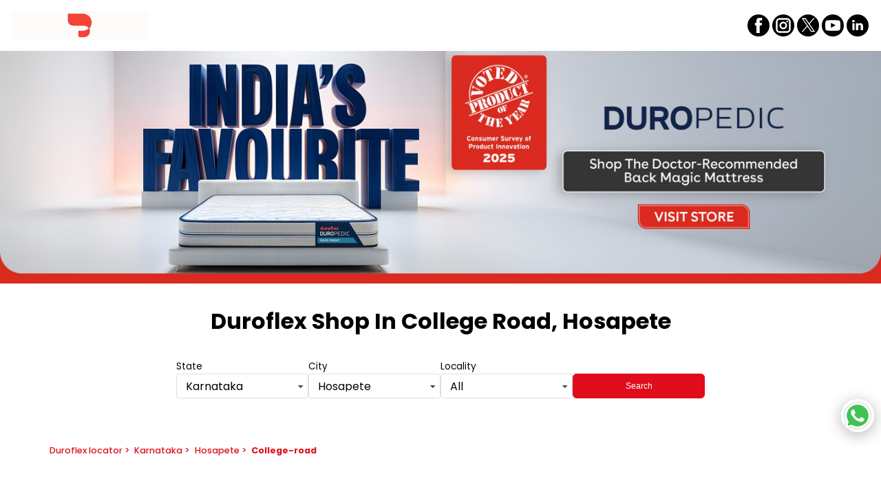

--- FILE ---
content_type: text/html;charset=utf-8
request_url: https://stores.duroflexworld.com/duroflex/stores-in-hosapete/stores-in-college-road/?companyid=2038bb5e-90b8-466c-bd3c-773fdcdc5ebb
body_size: 30348
content:
<!DOCTYPE html><html  lang="en" class="notranslate" translate="no"><head><meta charset="utf-8"><meta name="viewport" content="width=device-width, initial-scale=1"><title>Find Duroflex Mattress Shop Near College-road, Hosapete | Store Locator</title><link rel="stylesheet" href="/poppins-fonts.css"><style>html{scroll-behavior:smooth}body{cursor:default;font-family:rubik,figtree,nunito,raleway,poppins,roboto,work-sans,helvetica-neue,ibmplexsans,kanit,intelo,roc-grotesk,assistant,inter,opensans,gb,libre,archivo,volte,graphik,sora,transducer,georgia,"sans-serif";margin:0}.theme-luxury,.theme-standard-dark{background-color:#171717}.theme-signature{background-color:#f5f5f5}.theme-essence{background-color:#f6f8fc}.dl-content-box{font-weight:200;position:relative}.dl-content-box .dl-additional-bar{background-color:var(--additionalbar-bg-color);color:var(--additionalbar-text-color);font-size:.85rem;padding:4px 8px}.dl-content-box .dl-top{background-color:var(--header-bg-color);box-shadow:0 .6rem .6rem -.8rem;padding:1rem}.dl-content-box .dl-top.classic-dark,.dl-content-box .dl-top.classic-light,.dl-content-box .dl-top.mattress{padding:0}@media screen and (max-width:720px){.dl-content-box .dl-top{padding:.5rem}}.dl-content-box .dl-top.dcb{padding:1rem 6rem}@media(max-width:1200px){.dl-content-box .dl-top.dcb{padding:1rem 3rem}}@media(max-width:900px){.dl-content-box .dl-top.dcb{padding:.5rem}}.dl-content-box .dl-top.bajaj{padding:.75rem}.dl-content-box .dl-bottom-box{display:flex}.dl-content-box.fixed .dl-head-wrapper{left:0;position:fixed;top:0;width:100%;z-index:70}.dl-content-box.fixed .dl-top-box-wrap{padding-top:5rem}@media screen and (max-width:720px){.dl-content-box.fixed .dl-top-box-wrap{padding-top:4.15rem}}.dl-content-box.fixed .dl-top-box-wrap.additional-bar{padding-top:6rem}@media screen and (max-width:720px){.dl-content-box.fixed .dl-top-box-wrap.additional-bar{padding-top:5.95rem}}.dl-content-box.fixed .main{padding-top:5rem}@media screen and (max-width:720px){.dl-content-box.fixed .main{padding-top:4.15rem}}.dl-content-box.fixed .main.additional-bar{padding-top:6.8rem}@media screen and (max-width:720px){.dl-content-box.fixed .main.additional-bar{padding-top:5.95rem}}.dl-content-box.fixed.classic-dark .dl-top-box-wrap,.dl-content-box.fixed.classic-light .dl-top-box-wrap,.dl-content-box.fixed.mattress .dl-top-box-wrap{padding-top:4.2rem}@media screen and (max-width:720px){.dl-content-box.fixed.classic-dark .dl-top-box-wrap,.dl-content-box.fixed.classic-light .dl-top-box-wrap,.dl-content-box.fixed.mattress .dl-top-box-wrap{padding-top:3.75rem}}.dl-content-box.fixed.classic-dark .dl-top-box-wrap.additional-bar,.dl-content-box.fixed.classic-light .dl-top-box-wrap.additional-bar,.dl-content-box.fixed.mattress .dl-top-box-wrap.additional-bar{padding-top:6rem}@media screen and (max-width:720px){.dl-content-box.fixed.classic-dark .dl-top-box-wrap.additional-bar,.dl-content-box.fixed.classic-light .dl-top-box-wrap.additional-bar,.dl-content-box.fixed.mattress .dl-top-box-wrap.additional-bar{padding-top:5.5rem}}.dl-content-box.fixed.classic-dark .main,.dl-content-box.fixed.classic-light .main,.dl-content-box.fixed.mattress .main{padding-top:4.2rem}@media screen and (max-width:720px){.dl-content-box.fixed.classic-dark .main,.dl-content-box.fixed.classic-light .main,.dl-content-box.fixed.mattress .main{padding-top:3.75rem}}.dl-content-box.fixed.classic-dark .main.additional-bar,.dl-content-box.fixed.classic-light .main.additional-bar,.dl-content-box.fixed.mattress .main.additional-bar{padding-top:6rem}@media screen and (max-width:720px){.dl-content-box.fixed.classic-dark .main.additional-bar,.dl-content-box.fixed.classic-light .main.additional-bar,.dl-content-box.fixed.mattress .main.additional-bar{padding-top:5.5rem}}.dl-content-box.fixed.theme-traditional .dl-top-box-wrap{padding-top:7rem}.dl-content-box.fixed .dl-locator .dl-top-box-wrap{padding-top:0}@media screen and (max-width:720px){.dl-content-box.fixed .dl-locator .dl-top-box-wrap{padding-top:0}}.disp-none{display:none}.op-none{display:flex;height:0;opacity:0}.dl-bottom-wrap{display:flex;height:4px;width:100%}@media(max-width:900px){.sa-live-call-widget-btn-container-type-video_icon{bottom:75px!important}}</style><style>[data-v-f539ba84]{font-family:poppins}.custom_chat_btn_footer[data-v-f539ba84]{bottom:92px;position:fixed;right:10px;z-index:2}.inner_custom_chat_block[data-v-f539ba84]{align-items:center;background:#fff;border-radius:50%;box-shadow:0 4px 20px 2px #0000003d;cursor:pointer;display:flex;height:48px;justify-content:center;overflow:hidden;position:relative;width:48px}.custom_chat_btn_footer img[data-v-f539ba84],.custom_chat_btn_footer svg[data-v-f539ba84]{border-radius:50%;display:block;margin:auto;max-width:48px}@keyframes duroflex_ani-slide-f539ba84{0%{transform:translate(100%)}20%,50%{transform:translate(0)}80%,to{transform:translate(-100%)}}.icon_custom_btn_footer[data-v-f539ba84]{animation:duroflex_ani-slide-f539ba84 3.5s ease-in-out infinite;position:absolute;text-align:center;width:100%}.custom_btn_slide_1[data-v-f539ba84]{animation-delay:0s}.custom_btn_slide_2[data-v-f539ba84]{animation-delay:1.5s}.custom_icon_btn_slide_block[data-v-f539ba84]{background:#fff;border-radius:40%}.custom_overlay_block[data-v-f539ba84]{background:#00000080;display:none;inset:0;position:fixed;z-index:6}.custom_overlay_block.opened[data-v-f539ba84]{display:block}.custom_modal_chats[data-v-f539ba84]{background-color:#fff;border-radius:1rem;bottom:75px;box-shadow:-2px 0 10px #0000001a;pointer-events:none;position:fixed;right:85px;transform:translate(435px);transition:transform .3s ease-in-out;width:300px;z-index:6}.custom_modal_chats.opened[data-v-f539ba84]{pointer-events:auto;transform:translate(0)}@media(max-width:400px){.custom_modal_chats[data-v-f539ba84]{bottom:30%;right:10px}}.inner_icon_modal_content[data-v-f539ba84]{border-radius:1rem;display:flex;flex-direction:column}.inner_header_modal_content[data-v-f539ba84]{align-items:center;background:#000;color:#fff;display:flex;justify-content:space-between;padding:1rem}.modal_icon_header_close[data-v-f539ba84]{cursor:pointer}.inner_body_modal_content[data-v-f539ba84]{display:flex;flex-direction:column;padding:2rem 24px 24px;row-gap:32px}.inner_body_head_content[data-v-f539ba84]{color:#8f8f8f;font-size:14px;font-weight:500}.inner_body_content[data-v-f539ba84]{display:flex;flex-direction:column;row-gap:1rem}.inner_body_content a[data-v-f539ba84],.inner_body_content span[data-v-f539ba84]{align-items:center;border:1px solid #fcca0e;border-radius:12px;color:#000;-moz-column-gap:10px;column-gap:10px;cursor:pointer;display:flex;font-size:14px;padding:14px;text-decoration:none}.inner_body_content a img[data-v-f539ba84],.inner_body_content span svg[data-v-f539ba84]{max-width:32px}.live-shopping-btn[data-v-f539ba84]{align-items:center;cursor:pointer;display:flex;gap:10px}</style><style>#open-chat-widget{display:none}.pop-in-collapsed div{opacity:0}</style><style>.dl-locator-header[data-v-b765aba1]{align-items:center;display:flex;font-size:2rem;font-weight:100;justify-content:center;padding:1.5rem;text-transform:capitalize;word-break:break-all}.dl-locator-header.fixed h1[data-v-b765aba1]{margin-top:6.4rem}.dl-locator-header.fixed.additional-bar h1[data-v-b765aba1]{margin-top:7.2rem}.dl-locator-header.fixed.dl-banner h1[data-v-b765aba1]{margin-top:0}.dl-locator-header h1[data-v-b765aba1]{word-break:break-word}.dl-locator-header .dl-brand-name[data-v-b765aba1]{text-transform:none}.dl-locator-header .dl-veh-brand-name[data-v-b765aba1]{color:#000;text-align:start}@media screen and (max-width:720px){.dl-locator-header[data-v-b765aba1]{font-size:1.4rem}}.dl-locator-header.signature[data-v-b765aba1]{background-color:#f5f5f5;margin-top:.25rem}.dl-locator-header.traditional[data-v-b765aba1]{flex-direction:column}.dl-locator-header.traditional[data-v-b765aba1]:not(.dl-banner){margin-top:5.3rem}.dl-locator-header.traditional .dl-welcome-text[data-v-b765aba1]{color:#9a6545;font-size:1.8rem;margin-bottom:1rem}.dl-locator-header.traditional h1[data-v-b765aba1]{font-size:1.375rem;margin-top:0;text-align:center}@media(max-width:720px){.dl-locator-header.traditional h1[data-v-b765aba1]{font-size:1rem}}.dl-locator-header.traditional.fixed.additional-bar h1[data-v-b765aba1]{margin-top:0}.traditional .dl-taniera-mob-header[data-v-b765aba1]{display:none}@media screen and (max-width:900px){.traditional .dl-taniera-header[data-v-b765aba1]{display:none}.traditional .dl-taniera-mob-header[data-v-b765aba1]{align-items:center;display:flex;position:fixed;top:0;width:100%;grid-gap:3rem;background-color:#fff;box-shadow:0 4px 4px -2px #0003;gap:3rem;height:5rem;z-index:100}}.godrej .dl-locator-header[data-v-b765aba1]{color:var(--primary-color);justify-content:start}.godrej .dl-locator-header h1[data-v-b765aba1]{font-weight:300}.godrej .dl-brand-tags .dl-brand-tag-name[data-v-b765aba1]{color:var(--primary-color);font-weight:300;letter-spacing:.03rem;padding-right:1rem}@media(max-width:720px){.godrej .dl-brand-tags[data-v-b765aba1]{display:none}}</style><style>.dl-top-header{display:flex;justify-content:space-between;width:100%}.dl-top-header .dl-logo-box{display:flex;max-height:50px;max-width:200px}.dl-top-header .dl-logo-box .logo{height:auto;-o-object-fit:contain;object-fit:contain}.dl-top-header .dl-social-box{display:flex;justify-content:center}.dl-top-header .dl-social-box .icon-box{cursor:pointer;display:flex;height:2rem;padding:2px;width:2rem}@media screen and (max-width:720px){.dl-top-header .dl-social-box .icon-box{height:1.5rem;width:1.5rem}}.dl-top-header .dl-social-box .icon-box .icon{border-radius:50%;fill:var(--header-text-color);height:100%;width:100%}.dl-top-header .dl-social-box .icon-box:hover .icon{fill:var(--header-active-color)}.dl-top-header.classic-light .dl-logo-box,.dl-top-header.mattress .dl-logo-box{max-height:75px;width:100%}@media screen and (max-width:1250px){.dl-top-header.classic-light .dl-logo-box,.dl-top-header.mattress .dl-logo-box{width:100%}}.dl-top-header.classic-light .dl-logo-box img,.dl-top-header.mattress .dl-logo-box img{height:auto}.dl-top-header.classic-light .dl-social-box,.dl-top-header.mattress .dl-social-box{padding:1rem}.dl-top-header.classic-light .dl-whatsapp-loan-wrap{display:flex;gap:.75rem;padding:1rem}.dl-top-header.classic-light .dl-whatsapp-loan-wrap .bg-box{align-items:center;border-radius:25px;color:#fff;display:flex;font-size:16px;height:1.5rem;justify-content:center;padding:1.2rem .8rem;text-decoration:none}.dl-top-header.classic-light .dl-whatsapp-loan-wrap .bg-box .icon-wrap{border-radius:50%;display:block;height:1.5rem;margin-right:.45rem;width:1.5rem}.dl-top-header.classic-light .dl-whatsapp-loan-wrap .bg-box .icon-wrap svg{border-radius:50%;fill:#fff}.dl-top-header.classic-light .dl-whatsapp-loan-wrap .bg-box.whatsapp-box{background-color:#4bca5a}.dl-top-header.classic-light .dl-whatsapp-loan-wrap .bg-box.loan-box{background-color:var(--primary-color)}.dl-top-header.classic-light .dl-whatsapp-loan-wrap .bg-box.loan-box .icon-wrap svg{border-radius:0;height:100%;width:100%}.dl-top-header.new-vehicle{padding:0 3rem}@media(max-width:720px){.dl-top-header.new-vehicle{padding:.5rem 1rem}}.dl-locator-header.luxury,.dl-locator-header.standard-dark{color:#fff}.dl-locator-header.traditional h1{font-weight:200}.godrej .dl-logo-box{max-width:100px}.godrej .dl-locator-header{background-color:#f9f2f6}</style><style>.dl-top-header[data-v-b765aba1]{align-items:center}@media screen and (max-width:900px){.dl-top-header.classic-light .dl-whatsapp-loan-wrap[data-v-b765aba1]{display:none}}</style><style>.dl-social-links[data-v-1307ba48]{display:flex;gap:.5rem}@media(max-width:900px){.dl-social-links.dl-mob-hide[data-v-1307ba48]{display:none}}.dl-social-links .dl-social-icon[data-v-1307ba48]{display:block;height:1.5rem;width:1.5rem}.dl-social-links .dl-social-icon .dl-icon[data-v-1307ba48]{border-radius:50%;fill:var(--primary-color);height:100%;width:100%}.luxury .dl-social-icon[data-v-1307ba48],.standard-dark .dl-social-icon[data-v-1307ba48]{height:1.8rem;width:1.8rem}.luxury .dl-social-icon .dl-icon[data-v-1307ba48],.standard-dark .dl-social-icon .dl-icon[data-v-1307ba48]{fill:#bfbfbf}.traditional .dl-social-icon[data-v-1307ba48]{align-items:center;background-color:#fff;border-radius:50%;display:flex;height:2rem;justify-content:center;width:2rem}.traditional .dl-social-icon .dl-icon[data-v-1307ba48]{border-radius:50%;height:55%;width:55%}.regal[data-v-1307ba48]{gap:20px}.regal .dl-social-icon[data-v-1307ba48]{height:20px;width:20px}.regal .dl-social-icon .dl-icon[data-v-1307ba48]{border-radius:0;fill:#fff}.regal.dl-locator-icons[data-v-1307ba48]{gap:.2rem}.regal.dl-locator-icons .dl-social-icon .dl-icon[data-v-1307ba48]{border-radius:50%}.bajaj[data-v-1307ba48]{gap:1.5rem}.bajaj .dl-social-icon[data-v-1307ba48]{height:1.75rem;width:1.75rem}.bajaj .dl-social-icon.dl-yt-icon[data-v-1307ba48]{height:2rem;width:2rem}.bajaj .dl-social-icon .dl-icon[data-v-1307ba48]{border-radius:0;fill:#fff}.classic-light.dl-header-icons[data-v-1307ba48]{padding:1rem}.essence .dl-social-icon[data-v-1307ba48],.radiant .dl-social-icon[data-v-1307ba48]{height:2rem;width:2rem}.essence .dl-social-icon .dl-icon[data-v-1307ba48],.radiant .dl-social-icon .dl-icon[data-v-1307ba48]{fill:#fff}.dl-header-icons[data-v-1307ba48]{gap:.3rem}@media(max-width:420px){.dl-header-icons[data-v-1307ba48]{gap:.1rem}}.dl-header-icons .dl-social-icon[data-v-1307ba48]{height:2.25rem;padding:2px;width:2.25rem}@media(max-width:720px){.dl-header-icons .dl-social-icon[data-v-1307ba48]{height:1.5rem;width:1.5rem}}.dl-header-icons .dl-social-icon .dl-icon[data-v-1307ba48]{fill:var(--header-text-color)}.dl-header-icons .dl-social-icon:hover .dl-icon[data-v-1307ba48]{fill:var(--header-active-color)}.elite .dl-social-icon .dl-icon[data-v-1307ba48]{border-radius:5px;fill:#89aede}.elite .dl-social-icon .dl-icon[data-v-1307ba48]:hover{fill:var(--primary-color)}.garage .dl-social-links[data-v-1307ba48]{gap:24px}.garage .dl-social-links .dl-social-icon .dl-icon[data-v-1307ba48]{height:30px;width:30px}.dl-top-card-icons[data-v-1307ba48]:not(.luxury,.standard-dark){margin-top:.5rem}.dl-top-card-icons:not(.luxury,.standard-dark) .dl-social-icon[data-v-1307ba48]{height:1.85rem;width:1.85rem}@media(max-width:720px){.dl-top-card-icons:not(.luxury,.standard-dark) .dl-social-icon[data-v-1307ba48]{height:1.5rem;width:1.5rem}}.dl-top-card-icons:not(.luxury,.standard-dark) .dl-social-icon .dl-icon[data-v-1307ba48]{fill:#535358}.dl-top-card-icons:not(.luxury,.standard-dark) .dl-social-icon:hover .dl-icon[data-v-1307ba48]{fill:var(--primary-color)}@media(max-width:900px){.pinnacle[data-v-1307ba48]:not(.dl-locator-icons){display:none}}.godrej[data-v-1307ba48]{gap:1rem}.godrej .dl-social-icon .dl-icon[data-v-1307ba48]{fill:#fff}.automobile.dl-top-card-icons .dl-social-icon .dl-icon[data-v-1307ba48]:hover,.godrej .dl-social-icon .dl-icon[data-v-1307ba48]:hover{fill:#d4d4d4}.harmonic .dl-social-icon .dl-icon[data-v-1307ba48]{fill:#f3f3f3}.harmonic .dl-social-icon .dl-icon[data-v-1307ba48]:hover{fill:#c4c4c4}.milano .dl-social-icon .dl-icon[data-v-1307ba48]{fill:#7c7b7b}.milano .dl-social-icon .dl-icon[data-v-1307ba48]:hover{fill:#c4c4c4}.prestige.dl-header-icons.dl-oben[data-v-1307ba48],.prestige.dl-oben[data-v-1307ba48]{gap:.75rem}.prestige.dl-header-icons.dl-oben .dl-social-icon[data-v-1307ba48],.prestige.dl-oben .dl-social-icon[data-v-1307ba48]{height:1.5rem;width:1.5rem}.prestige.dl-header-icons.dl-oben .dl-social-icon .dl-icon[data-v-1307ba48],.prestige.dl-oben .dl-social-icon .dl-icon[data-v-1307ba48]{border-radius:0}.new-vehicle.dl-footer-icons[data-v-1307ba48]{gap:1rem}.new-vehicle.dl-footer-icons .dl-social-icon .dl-icon[data-v-1307ba48]{fill:#f3f3f3}.new-vehicle.dl-footer-icons .dl-social-icon .dl-icon[data-v-1307ba48]:hover{fill:#c4c4c4}</style><style>.carousel_item[data-v-5922d617]{height:100%;width:100%}.carousel_item img[data-v-5922d617]{height:auto;-o-object-fit:contain;object-fit:contain}.carousel__pagination[data-v-5922d617]{list-style:none!important}.carousel__pagination-item[data-v-5922d617],.carousel__slide[data-v-5922d617]{margin-top:0!important}.dl-banner[data-v-5922d617]{display:flex;position:relative}.dl-banner img[data-v-5922d617]{height:auto;max-width:100%}@media screen and (max-width:1100px){.banner-carousel[data-v-5922d617]{max-height:225px}}@media screen and (max-width:720px){.banner-carousel[data-v-5922d617]{max-height:200px}.banner-carousel.dl-mobile-banner-carousel[data-v-5922d617]{max-height:630px}}@media screen and (max-width:520px){.banner-carousel.dl-mobile-banner-carousel[data-v-5922d617]{max-height:400px}}@media screen and (max-width:720px){.dl-mob-hide-banner[data-v-5922d617]{display:none}}.dl-mob-banner[data-v-5922d617]{display:none}@media screen and (max-width:720px){.dl-mob-banner[data-v-5922d617]{display:block}}</style><style>.banner-carousel{height:auto;overflow:hidden}.banner-carousel .slick-slide img{height:auto;-o-object-fit:contain;object-fit:contain}</style><style>:root{--vc-clr-primary:#000;--vc-clr-secondary:#090f207f;--vc-clr-white:#fff}.carousel{box-sizing:border-box;overscroll-behavior:none;position:relative;text-align:center;touch-action:pan-y}.carousel.is-dragging{touch-action:none}.carousel *{box-sizing:border-box}.carousel__track{display:flex;height:var(--vc-trk-height,auto);margin:0!important;padding:0!important;position:relative;transition:transform ease-out}.carousel__viewport{overflow:hidden}.carousel__sr-only{height:1px;margin:-1px;overflow:hidden;padding:0;position:absolute;width:1px;clip:rect(0,0,0,0);border:0}.carousel.is-ttb .carousel__track{flex-direction:column}.carousel.is-btt .carousel__track{flex-direction:column-reverse}:root{--vc-icn-width:1.2em}.carousel__icon{fill:currentColor;height:var(--vc-icn-width);width:var(--vc-icn-width)}:root{--vc-nav-width:30px;--vc-nav-height:30px;--vc-nav-border-radius:0;--vc-nav-color:var(--vc-clr-primary);--vc-nav-color-hover:var(--vc-clr-secondary);--vc-nav-background:transparent}.carousel__next,.carousel__prev{align-items:center;background:var(--vc-nav-background);border:0;border-radius:var(--vc-nav-border-radius);box-sizing:content-box;color:var(--vc-nav-color);cursor:pointer;display:flex;font-size:var(--vc-nav-height);height:var(--vc-nav-height);justify-content:center;margin:0 10px;padding:0;position:absolute;text-align:center;top:50%;transform:translateY(-50%);width:var(--vc-nav-width)}.carousel__next--disabled,.carousel__prev--disabled{cursor:not-allowed;opacity:.5}.carousel__prev{left:0}.carousel__next{right:0}.carousel.is-rtl .carousel__prev{left:auto;right:0}.carousel.is-rtl .carousel__next{left:0;right:auto}.carousel.is-vertical .carousel__next,.carousel.is-vertical .carousel__prev{left:auto;margin:5px auto;right:50%;top:auto;transform:translate(50%)}.carousel.is-btt .carousel__prev{bottom:0}.carousel.is-btt .carousel__next,.carousel.is-ttb .carousel__prev{top:0}.carousel.is-ttb .carousel__next{bottom:0}@media(hover:hover){.carousel__next:hover,.carousel__prev:hover{color:var(--vc-nav-color-hover)}}:root{--vc-pgn-width:16px;--vc-pgn-height:4px;--vc-pgn-margin:6px 5px;--vc-pgn-border-radius:0;--vc-pgn-background-color:var(--vc-clr-secondary);--vc-pgn-active-color:var(--vc-clr-primary)}.carousel__pagination{bottom:5px;display:flex;justify-content:center;left:50%;line-height:0;list-style:none!important;margin:0!important;padding:0!important;position:absolute;transform:translate(-50%)}.carousel__pagination-button{background:transparent;border:0;cursor:pointer;display:block;margin:0;padding:var(--vc-pgn-margin)}.carousel__pagination-button:after{background-color:var(--vc-pgn-background-color);border-radius:var(--vc-pgn-border-radius);content:"";display:block;height:var(--vc-pgn-height);width:var(--vc-pgn-width)}.carousel__pagination-button--active:after{background-color:var(--vc-pgn-active-color)}@media(hover:hover){.carousel__pagination-button:hover:after{background-color:var(--vc-pgn-active-color)}}.carousel.is-vertical .carousel__pagination{bottom:50%;flex-direction:column;left:auto;right:5px;transform:translateY(50%)}.carousel.is-vertical .carousel__pagination-button:after{height:var(--vc-pgn-width);width:var(--vc-pgn-height)}.carousel__slide{align-items:center;display:flex;flex-shrink:0;justify-content:center;margin:0;transform:translateZ(0)}</style><style>.dl-main-box[data-v-35036f75]{min-height:100vh;padding:0 4rem 4rem}@media screen and (max-width:800px){.dl-main-box[data-v-35036f75]{padding:0 1rem 1rem}}.dl-main-box.godrej[data-v-35036f75]{padding:0}.new-vehicle.dl-main-box.dl-locator-main[data-v-35036f75]{background-color:#f5f5f5;padding:0}</style><style>.breadcrumb-wrapper[data-v-bb6bdda8]{margin:.5rem;padding:.2rem 0}.dl-search-box[data-v-bb6bdda8]{align-items:flex-start;justify-content:center;margin-bottom:1rem}.dl-search-box .input-box[data-v-bb6bdda8]{flex-direction:column;max-width:12rem}.dl-search-box .input-box label[data-v-bb6bdda8]{font-size:.85rem;height:1.25rem;max-height:1.25rem;text-transform:capitalize}.dl-search-box .input-box .search[data-v-bb6bdda8]{height:2.25rem;max-height:2.25rem}.dl-search-box .input-box.has-error .dropdown[data-v-bb6bdda8],.dl-search-box .input-box.has-error select[data-v-bb6bdda8]{border-color:#de4646}.dl-search-box .input-box .error[data-v-bb6bdda8]{color:#de4646;font-size:.875rem;margin-top:5px;min-height:2rem}@media(max-width:720px){.dl-search-box .input-box .error[data-v-bb6bdda8]{display:none}}@media screen and (max-width:800px){.dl-search-box .input-box[data-v-bb6bdda8]{flex:0 0 100%;margin:0 0 .5rem;max-width:100%}}.dl-search-box .action-box[data-v-bb6bdda8]{margin-top:1.75rem;max-height:2.25rem;max-width:12rem;min-height:2.25rem}.dl-search-box .action-box .dl-prim-btn[data-v-bb6bdda8]{border:1px solid var(--button-color)}.dl-search-box .action-box .dl-prim-btn[data-v-bb6bdda8]:hover{border:1px solid var(--button-active-color)}@media screen and (max-width:800px){.dl-search-box .action-box[data-v-bb6bdda8]{flex:0 0 100%;margin:0 0 .5rem;max-width:100%}}.dl-custom-search[data-v-bb6bdda8]{align-items:center;display:flex;flex-direction:column;justify-content:center}.dl-custom-search .dl-search-input-wrap[data-v-bb6bdda8]{align-items:center;background-color:#f4e4db;border:1px solid #9a6545;border-radius:20px;display:flex;justify-content:space-between;padding:.2rem 1.5rem;width:-moz-fit-content;width:fit-content;width:21.8rem}.dl-custom-search .dl-search-input-wrap .dl-search-input[data-v-bb6bdda8]{align-items:center;display:flex;gap:.4rem;width:100%}.dl-custom-search .dl-search-input-wrap .dl-search-input .dl-select-wrap[data-v-bb6bdda8]{width:100%}.dl-custom-search .dl-search-input-wrap .dl-search-input .dl-select-wrap .ui.selection.dropdown[data-v-bb6bdda8]{background:none;border:none}.dl-custom-search .dl-search-input-wrap .dl-search-input .dl-select-wrap .ui.selection.dropdown.active[data-v-bb6bdda8]{box-shadow:none}@media(max-width:720px){.dl-custom-search .dl-search-input-wrap[data-v-bb6bdda8]{width:80%}}.dl-custom-search .dl-search-input-wrap .dl-loc-icon[data-v-bb6bdda8]{height:1.5rem;width:1.5rem}.dl-custom-search .dl-search-input-wrap .dl-loc-icon svg[data-v-bb6bdda8]{color:#9a6545;fill:#9a6545}.dl-custom-search .dl-popular-city-heading[data-v-bb6bdda8]{font-size:1.8rem;font-weight:200;margin:1.5rem 0}.dl-custom-search .dl-cities-wrap[data-v-bb6bdda8]{display:flex;flex-wrap:wrap;gap:1rem;justify-content:center;min-height:12.5rem}@media(max-width:720px){.dl-custom-search .dl-cities-wrap[data-v-bb6bdda8]{gap:1rem;margin-bottom:1rem}}.dl-custom-search .dl-cities-wrap .dl-box[data-v-bb6bdda8]{align-items:center;border-radius:15px;box-shadow:0 4px 12px #0000001a;cursor:pointer;display:flex;flex-direction:column;height:-moz-fit-content;height:fit-content;justify-content:center;overflow:hidden;padding-bottom:.5rem;width:6.688rem}.dl-custom-search .dl-cities-wrap .dl-box[data-v-bb6bdda8]:hover{box-shadow:0 7px 29px #63636e33}.dl-custom-search .dl-cities-wrap .dl-box .dl-branch-count[data-v-bb6bdda8]{align-self:flex-start;background:linear-gradient(90deg,#f4e4db,#f4e4db 31%,#f4e4db);font-size:.813rem;padding:.4rem 0 .2rem .5rem;width:100%}.dl-custom-search .dl-cities-wrap .dl-box .dl-city-icon-wrap[data-v-bb6bdda8]{height:3.75rem;margin:1rem 0;width:3.75rem}.dl-custom-search .dl-cities-wrap .dl-box .dl-city-icon-wrap .dl-icon[data-v-bb6bdda8]{fill:#9a6545;height:100%;width:100%}@media(max-width:720px){.dl-custom-search .dl-cities-wrap .dl-box[data-v-bb6bdda8]{width:5.8rem}.dl-custom-search .dl-cities-wrap .dl-box .dl-city-icon-wrap[data-v-bb6bdda8]{height:2.5rem;margin-bottom:.5rem;width:2.5rem}}.dl-branch-container[data-v-bb6bdda8]{display:flex}.dl-branch-container .explore-heading[data-v-bb6bdda8]{color:var(--primary-color);font-size:1.25rem;font-weight:400}@media screen and (max-width:720px){.dl-branch-container .explore-heading[data-v-bb6bdda8]{font-size:1rem}}.dl-branch-container-wrapper[data-v-bb6bdda8]{width:100%}.dl-branch-container-wrapper .dl-card-title[data-v-bb6bdda8]{align-items:baseline;display:block;font-size:1.2rem;margin-bottom:1rem;text-transform:capitalize}.dl-branch-container-wrapper .dl-card-title[data-v-bb6bdda8]:after{background-color:#2d2d2d;content:"";display:block;height:.25rem;margin-top:.15rem;width:3.2rem}.dl-branch-container-wrapper .dl-card-veh-title[data-v-bb6bdda8]{color:#303030;font-size:2.5rem}.dl-branch-container-wrapper .dl-card-veh-title[data-v-bb6bdda8]:after{content:none}@media screen and (max-width:720px){.dl-branch-container-wrapper .dl-card-veh-title[data-v-bb6bdda8]{font-size:2rem}}.dl-branch-container-box[data-v-bb6bdda8]{-moz-column-gap:.5rem;column-gap:.5rem;display:flex;flex-wrap:wrap;margin-right:1.25rem;overflow:auto;width:100%}@media screen and (max-width:800px){.dl-branch-container-box[data-v-bb6bdda8]{margin:0}}.dl-branch-container-box .dl-branch[data-v-bb6bdda8]{border:1px solid rgba(45,45,45,.5);border-radius:.4rem;display:block;flex:0 0 32%;margin-bottom:1rem;text-decoration:none;width:32%}.dl-branch-container-box .dl-branch .dl-branch-wrapper[data-v-bb6bdda8]{padding:1rem}.dl-branch-container-box .dl-branch .dl-branch-wrapper.no-padding[data-v-bb6bdda8]{padding:0}@media screen and (max-width:1000px){.dl-branch-container-box .dl-branch[data-v-bb6bdda8]{flex:0 0 48%;width:48%}}@media screen and (max-width:800px){.dl-branch-container-box .dl-branch[data-v-bb6bdda8]{flex:0 0 98%;width:98%}}.dl-branch-container .dl-branch-veh-container-box[data-v-bb6bdda8]{-moz-column-gap:1rem;column-gap:1rem;flex-wrap:wrap;justify-content:flex-start;overflow:hidden}.dl-branch-container .dl-branch-veh-container-box .dl-veh-branch[data-v-bb6bdda8]{background:#fff;border:1px solid #dadada;border-radius:0;flex:none;min-width:250px;position:relative;width:23%}.dl-branch-container .dl-branch-veh-container-box .dl-veh-branch[data-v-bb6bdda8]:before{background-color:#dadada;bottom:-1px;clip-path:polygon(100% 100%,0 100%,100% 0);content:"";height:30px;position:absolute;right:-1px;width:30px}.dl-branch-container .dl-branch-veh-container-box .dl-veh-branch[data-v-bb6bdda8]:after{background-color:#f5f5f5;bottom:-2px;clip-path:polygon(100% 100%,0 100%,100% 0);content:"";height:30px;position:absolute;right:-2px;width:30px}@media screen and (max-width:768px){.dl-branch-container .dl-branch-veh-container-box .dl-veh-branch[data-v-bb6bdda8]{flex:1}}@media screen and (max-width:500px){.dl-branch-container[data-v-bb6bdda8]{gap:.5rem}}.dl-enq-popup-form[data-v-bb6bdda8]{background:#000000d9;inset:0;position:fixed;z-index:99999}.traditional .dl-branch[data-v-bb6bdda8]{background:linear-gradient(90deg,#f4e4db,#f4e4db 31%,#f4e4db);border:none;border-radius:.7rem}.luxury .input-box label[data-v-bb6bdda8],.standard-dark .input-box label[data-v-bb6bdda8]{color:#fff}.luxury .input-box .search[data-v-bb6bdda8],.standard-dark .input-box .search[data-v-bb6bdda8]{background-color:#2c2a2a;color:#fff;outline:none}.luxury .input-box .search option[data-v-bb6bdda8],.standard-dark .input-box .search option[data-v-bb6bdda8]{background-color:#fff;color:#000}.luxury .dl-branch-container-wrapper .dl-card-title[data-v-bb6bdda8],.standard-dark .dl-branch-container-wrapper .dl-card-title[data-v-bb6bdda8]{color:#fff}.luxury .dl-branch-container-wrapper .dl-card-title[data-v-bb6bdda8]:after,.standard-dark .dl-branch-container-wrapper .dl-card-title[data-v-bb6bdda8]:after{background-color:var(--primary-color)}.luxury .dl-branch-container-wrapper .dl-branch[data-v-bb6bdda8],.standard-dark .dl-branch-container-wrapper .dl-branch[data-v-bb6bdda8]{background-color:#2c2a2a;border:none}.elite .input-box .search[data-v-bb6bdda8]{background:#c1d1e0;border:none}.elite .dl-search-box .action-box button[data-v-bb6bdda8]{border:none}.elite .dl-branch[data-v-bb6bdda8]{background:#f5f5f5;border:none;border-bottom:5px solid var(--primary-color);border-radius:8px}.elite .dl-branch .dl-branch-wrapper[data-v-bb6bdda8]{padding:1.57rem 1.25rem 2.5rem 1.875rem}@media screen and (max-width:1300px){.classic-light .dl-branch-container .dl-branch[data-v-bb6bdda8]{flex:0 0 48%}}@media screen and (max-width:800px){.classic-light .dl-branch-container .dl-branch[data-v-bb6bdda8]{flex:0 0 98%}}.garage .action-box .dl-prim-btn[data-v-bb6bdda8],.pinnacle .action-box .dl-prim-btn[data-v-bb6bdda8]{height:2.25rem}.godrej .dl-search-box.dl-form-grp[data-v-bb6bdda8]{background-color:#f9f2f6;gap:1rem;padding:2rem 4.125rem .5rem}@media(max-width:720px){.godrej .dl-search-box.dl-form-grp[data-v-bb6bdda8]{gap:.5rem;padding:.5rem 1rem}}.godrej .dl-search-box.dl-form-grp .input-box[data-v-bb6bdda8]{color:#707070;max-width:100%;text-transform:capitalize}@media(max-width:720px){.godrej .dl-search-box.dl-form-grp .input-box[data-v-bb6bdda8]{max-width:95%}}.godrej .dl-search-box.dl-form-grp .input-box .ui.fluid.dropdown[data-v-bb6bdda8]{align-items:center;border:none;display:flex;height:3.375rem;max-height:3.375rem}.godrej .dl-search-box.dl-form-grp .input-box .ui.selection.dropdown>.dropdown.icon[data-v-bb6bdda8]{top:0}.godrej .dl-search-box.dl-form-grp .action-box[data-v-bb6bdda8]{height:3.375rem;max-height:3.375rem}@media(max-width:720px){.godrej .dl-search-box.dl-form-grp .action-box[data-v-bb6bdda8]{justify-content:center}}.godrej .dl-search-box.dl-form-grp .action-box .dl-prim-btn[data-v-bb6bdda8]{font-size:1rem;height:100%;width:100%}@media(max-width:720px){.godrej .dl-search-box.dl-form-grp .action-box .dl-prim-btn[data-v-bb6bdda8]{width:95%}}.godrej .breadcrumb-wrapper[data-v-bb6bdda8]{padding:.5rem 2rem}@media(max-width:720px){.godrej .breadcrumb-wrapper[data-v-bb6bdda8]{padding:.5rem}}.godrej .dl-branch-container[data-v-bb6bdda8]{padding:0 4rem 4rem}@media(max-width:720px){.godrej .dl-branch-container[data-v-bb6bdda8]{padding:1rem}}.godrej .dl-branch-container .dl-branch-container-wrapper .dl-branch-container-box .dl-branch[data-v-bb6bdda8]{background-color:#fff;border:none}.prestige .dl-branch-container .dl-branch-container-wrapper .dl-branch-container-box .dl-branch.dl-oben[data-v-bb6bdda8]{display:flex;flex-direction:column}.prestige .dl-branch-container .dl-branch-container-wrapper .dl-branch-container-box .dl-branch.dl-oben .dl-branch-wrapper[data-v-bb6bdda8]{display:flex;flex-direction:column;height:100%}.new-vehicle .dl-form-grp[data-v-bb6bdda8]{padding:1rem 1rem 0}@media(max-width:800px){.new-vehicle .dl-form-grp[data-v-bb6bdda8]{padding-bottom:2rem}}@media(max-width:500px){.new-vehicle .dl-form-grp[data-v-bb6bdda8]{padding-bottom:1rem}}.new-vehicle .dl-search-box .action-box[data-v-bb6bdda8]{margin:.5rem 0}.new-vehicle .dl-search-box .action-box .dl-prim-btn[data-v-bb6bdda8]{height:3rem}.new-vehicle .branch-type-list[data-v-bb6bdda8]{background-color:#fff;display:flex;flex-wrap:wrap;gap:1rem;padding:1rem 1.5rem}.new-vehicle .branch-type-list .selected-tab[data-v-bb6bdda8]{border:1px solid var(--primary-color);color:var(--primary-color)}.new-vehicle .branch-type-list h3[data-v-bb6bdda8]{border:1px solid silver;color:#a5a5a5;cursor:pointer;font-weight:300;padding:10px 1rem}@media screen and (max-width:1080px){.new-vehicle .branch-type-list[data-v-bb6bdda8]{padding-inline:3rem}}@media screen and (max-width:720px){.new-vehicle .branch-type-list[data-v-bb6bdda8]{padding-inline:1.5rem}}.new-vehicle .store-locator-heading[data-v-bb6bdda8]{background-color:#fff;padding:1rem 1.5rem}.new-vehicle .store-locator-heading h1[data-v-bb6bdda8]{color:#303030;font-size:1.5rem}@media screen and (max-width:1080px){.new-vehicle .store-locator-heading[data-v-bb6bdda8]{padding-inline:3rem}}@media screen and (max-width:720px){.new-vehicle .store-locator-heading[data-v-bb6bdda8]{padding-inline:1.5rem}}.new-vehicle .dl-search-box[data-v-bb6bdda8]{background-color:#fff;justify-content:flex-start;padding-inline:1.5rem;position:relative}.new-vehicle .dl-search-box .input-box[data-v-bb6bdda8]{max-width:100%}.new-vehicle .dl-search-box[data-v-bb6bdda8]:after{background-color:#f5f5f5;bottom:0;clip-path:polygon(100% 100%,0 100%,100% 0);content:"";height:25px;position:absolute;right:0;width:25px}@media screen and (max-width:1080px){.new-vehicle .dl-search-box[data-v-bb6bdda8]{padding-inline:3rem}}@media screen and (max-width:720px){.new-vehicle .dl-search-box[data-v-bb6bdda8]{gap:1rem;padding-inline:1.5rem}}@media screen and (max-width:500px){.new-vehicle .branch-type-list[data-v-bb6bdda8],.new-vehicle .dl-search-box[data-v-bb6bdda8],.new-vehicle .store-locator-heading[data-v-bb6bdda8]{gap:1rem;padding-inline:1rem}}.new-vehicle .dl-branch-container-wrapper[data-v-bb6bdda8]{margin-top:1rem}.new-vehicle .dl-branch-container-wrapper .dl-card-title[data-v-bb6bdda8]{color:#303030;font-size:2.5rem;font-weight:300}.new-vehicle .dl-branch-container-wrapper .dl-card-title[data-v-bb6bdda8]:after{content:none}@media screen and (max-width:720px){.new-vehicle .dl-branch-container-wrapper .dl-card-title[data-v-bb6bdda8]{font-size:2rem}}.new-vehicle .dl-branch-container-wrapper .dl-branch-container-box[data-v-bb6bdda8]{-moz-column-gap:1rem;column-gap:1rem;flex-wrap:wrap;justify-content:flex-start;overflow:hidden}.new-vehicle .dl-branch-container-wrapper .dl-branch-container-box .dl-branch[data-v-bb6bdda8]{background:#fff;border:1px solid #dadada;border-radius:0;flex:none;min-width:250px;position:relative;width:23.5%}.new-vehicle .dl-branch-container-wrapper .dl-branch-container-box .dl-branch[data-v-bb6bdda8]:before{background-color:#dadada;bottom:-1px;clip-path:polygon(100% 100%,0 100%,100% 0);content:"";height:30px;position:absolute;right:-1px;width:30px}.new-vehicle .dl-branch-container-wrapper .dl-branch-container-box .dl-branch[data-v-bb6bdda8]:after{background-color:#f5f5f5;bottom:-2px;clip-path:polygon(100% 100%,0 100%,100% 0);content:"";height:30px;position:absolute;right:-2px;width:30px}@media screen and (max-width:768px){.new-vehicle .dl-branch-container-wrapper .dl-branch-container-box .dl-branch[data-v-bb6bdda8]{flex:1}}.new-vehicle .know-more-link[data-v-bb6bdda8]{flex-wrap:wrap;gap:5px}.new-vehicle .know-more-link .click-text[data-v-bb6bdda8]{width:-moz-max-content;width:max-content}.new-vehicle .know-more-link a[data-v-bb6bdda8]{align-items:center;color:#16a7dd;gap:5px;text-decoration:none}.new-vehicle .know-more-link .dl-icon[data-v-bb6bdda8]{height:1rem;width:1rem}.new-vehicle .know-more-link .dl-icon svg[data-v-bb6bdda8]{height:100%;width:100%}.new-vehicle .know-more-link .text[data-v-bb6bdda8]{color:#303030}</style><style>.error-msg{display:flex;justify-content:center;padding:5rem;width:100%}.dl-locator-wrapper.luxury .ui.dropdown:not(.button)>.default.text,.dl-locator-wrapper.luxury .ui.search.dropdown>.text,.dl-locator-wrapper.luxury .ui.search.selection.dropdown>input.search,.dl-locator-wrapper.standard-dark .ui.dropdown:not(.button)>.default.text,.dl-locator-wrapper.standard-dark .ui.search.dropdown>.text,.dl-locator-wrapper.standard-dark .ui.search.selection.dropdown>input.search{color:#fff}.new-vehicle .ui.dropdown .dropdown.icon:before,.new-vehicle .ui.search.dropdown>.text{color:#a5a5a5}.dl-locator-wrapper.new-vehicle{padding-top:2rem}.dl-main-box .dl-search-box .ui.dropdown:not(.button)>.default.text{color:#4d4d4d}.dl-search-box .ui.search.selection.dropdown>input.search{width:75%}.godrej .dl-search-box .ui.search.selection.dropdown>input.search{height:3.375rem;width:95%}.godrej .ui.selection.dropdown>.dropdown.icon{top:35%}.godrej .ui.search.dropdown>.text{color:#707070}.godrej .ui.fluid.dropdown .dropdown.icon{color:#707070;right:.5rem}.godrej .ui.selection.dropdown .menu>.item{text-transform:capitalize}.ui.selection.active.dropdown:hover,.ui.selection.active.dropdown:hover .menu{border-color:#96c8da}.dl-locator-wrapper.new-vehicle{padding:2rem 7.5rem}@media(max-width:1080px){.dl-locator-wrapper.new-vehicle{padding:3rem}}@media(max-width:720px){.dl-locator-wrapper.new-vehicle{padding:2rem 1.5rem 1.5rem}}.dl-locator-wrapper.new-vehicle .action-box button{border-radius:0}.dl-custom-search .ui.selection.dropdown .menu{margin-top:.4rem}.dl-custom-search .ui.fluid.dropdown>.dropdown.icon:before{content:""}</style><style>.new-vehicle.dl-locator-bottom-box[data-v-ca2bb1d4]{flex-direction:column}</style><style>.dl-footer[data-v-09699e0e]{background-color:var(--footer-bg-color);color:var(--footer-text-color);display:flex;justify-content:center;margin-top:1rem;padding:1rem 2.5rem .2rem;position:relative;width:100%}@media(max-width:900px){.dl-footer.dl-bottom-menu[data-v-09699e0e]{padding-bottom:5rem}}@media screen and (max-width:720px){.dl-footer.dl-tag-page-footer[data-v-09699e0e]{margin-bottom:4rem}.dl-footer[data-v-09699e0e]{padding:1rem 1rem .2rem}}.dl-footer .dl-social-box[data-v-09699e0e]{display:flex;flex-direction:column;width:100%}.dl-footer .dl-social-box .dl-content[data-v-09699e0e]{margin-bottom:1rem}.dl-footer .dl-social-box .dl-content-label[data-v-09699e0e]{align-items:baseline;border-bottom:.1rem solid #2d2d2d;display:inline-flex;font-size:1rem;margin:0 0 1rem;text-transform:capitalize}.dl-footer .dl-social-box .dl-content-desc[data-v-09699e0e]{font-size:.9rem;line-height:1.375rem}.dl-footer .dl-social-box .dl-searches[data-v-09699e0e]{margin-bottom:1.5rem}.dl-footer .dl-social-box .dl-searches-label[data-v-09699e0e]{align-items:baseline;border-bottom:.1rem solid #2d2d2d;display:inline-flex;font-size:1rem;margin:0 0 1rem}.dl-footer .dl-social-box .dl-searches-label .dl-capitalize[data-v-09699e0e]{margin-left:.3rem;text-transform:capitalize}.dl-footer .dl-social-box .dl-searches-list[data-v-09699e0e]{display:flex;flex-wrap:wrap}.dl-footer .dl-social-box .dl-searches-list .list-item[data-v-09699e0e]{display:flex}.dl-footer .dl-social-box .dl-searches-list .list-item-link[data-v-09699e0e]{color:var(--footer-text-color);cursor:pointer;font-size:.9rem;margin-bottom:.3rem;text-decoration:none}.dl-footer .dl-social-box .dl-searches-list .list-item-link .dl-capitalize[data-v-09699e0e]{padding-left:.188rem;text-transform:capitalize}.dl-footer .dl-social-box .dl-searches-list .list-item-link .dl-store-label[data-v-09699e0e]{padding:0}.dl-footer .dl-social-box .dl-searches-list .list-item-link[data-v-09699e0e]:hover{color:var(--footer-active-color)}.dl-footer .dl-social-box .dl-searches-list .list-item span[data-v-09699e0e]{padding:0 .3rem}.dl-footer .dl-social-box .dl-footer-links[data-v-09699e0e]{border-bottom:1px solid #2d2d2d;border-top:1px solid #2d2d2d;display:flex;justify-content:center;margin-bottom:1rem;padding:.5rem}.dl-footer .dl-social-box .dl-footer-links .list-item[data-v-09699e0e]{padding:0 .625rem}.dl-footer .dl-social-box .dl-copyright[data-v-09699e0e],.dl-footer .dl-social-box .dl-powered[data-v-09699e0e]{display:flex;font-size:.8rem;justify-content:center}.dl-footer .dl-social-box .dl-copyright .labels[data-v-09699e0e]{margin:0 .1rem}.dl-footer .company-link[data-v-09699e0e]{color:var(--footer-active-color);margin-left:.2rem;text-decoration:none}.dl-footer.appliances[data-v-09699e0e],.dl-footer.aura[data-v-09699e0e],.dl-footer.ethereal[data-v-09699e0e],.dl-footer.luminous[data-v-09699e0e],.dl-footer.luxury[data-v-09699e0e],.dl-footer.modern[data-v-09699e0e],.dl-footer.premium[data-v-09699e0e],.dl-footer.prestige[data-v-09699e0e],.dl-footer.professional[data-v-09699e0e],.dl-footer.proff[data-v-09699e0e],.dl-footer.regal[data-v-09699e0e],.dl-footer.standard[data-v-09699e0e],.dl-footer.standard-dark[data-v-09699e0e],.dl-footer.standard-light[data-v-09699e0e]{background:linear-gradient(115deg,#00000073,#fff0),var(--footer-bg-color)}.dl-footer.appliances .dl-content-label[data-v-09699e0e],.dl-footer.appliances .dl-searches[data-v-09699e0e],.dl-footer.aura .dl-content-label[data-v-09699e0e],.dl-footer.aura .dl-searches[data-v-09699e0e],.dl-footer.ethereal .dl-content-label[data-v-09699e0e],.dl-footer.ethereal .dl-searches[data-v-09699e0e],.dl-footer.luminous .dl-content-label[data-v-09699e0e],.dl-footer.luminous .dl-searches[data-v-09699e0e],.dl-footer.luxury .dl-content-label[data-v-09699e0e],.dl-footer.luxury .dl-searches[data-v-09699e0e],.dl-footer.modern .dl-content-label[data-v-09699e0e],.dl-footer.modern .dl-searches[data-v-09699e0e],.dl-footer.premium .dl-content-label[data-v-09699e0e],.dl-footer.premium .dl-searches[data-v-09699e0e],.dl-footer.prestige .dl-content-label[data-v-09699e0e],.dl-footer.prestige .dl-searches[data-v-09699e0e],.dl-footer.professional .dl-content-label[data-v-09699e0e],.dl-footer.professional .dl-searches[data-v-09699e0e],.dl-footer.proff .dl-content-label[data-v-09699e0e],.dl-footer.proff .dl-searches[data-v-09699e0e],.dl-footer.regal .dl-content-label[data-v-09699e0e],.dl-footer.regal .dl-searches[data-v-09699e0e],.dl-footer.standard .dl-content-label[data-v-09699e0e],.dl-footer.standard .dl-searches[data-v-09699e0e],.dl-footer.standard-dark .dl-content-label[data-v-09699e0e],.dl-footer.standard-dark .dl-searches[data-v-09699e0e],.dl-footer.standard-light .dl-content-label[data-v-09699e0e],.dl-footer.standard-light .dl-searches[data-v-09699e0e]{font-size:1.125rem}.dl-footer.appliances .dl-footer-links[data-v-09699e0e],.dl-footer.aura .dl-footer-links[data-v-09699e0e],.dl-footer.ethereal .dl-footer-links[data-v-09699e0e],.dl-footer.luminous .dl-footer-links[data-v-09699e0e],.dl-footer.luxury .dl-footer-links[data-v-09699e0e],.dl-footer.modern .dl-footer-links[data-v-09699e0e],.dl-footer.premium .dl-footer-links[data-v-09699e0e],.dl-footer.prestige .dl-footer-links[data-v-09699e0e],.dl-footer.professional .dl-footer-links[data-v-09699e0e],.dl-footer.proff .dl-footer-links[data-v-09699e0e],.dl-footer.regal .dl-footer-links[data-v-09699e0e],.dl-footer.standard .dl-footer-links[data-v-09699e0e],.dl-footer.standard-dark .dl-footer-links[data-v-09699e0e],.dl-footer.standard-light .dl-footer-links[data-v-09699e0e]{border-bottom:1px solid #fff;border-top:1px solid #fff;padding:1.25rem .5rem}.dl-footer.luxury[data-v-09699e0e],.dl-footer.standard-dark[data-v-09699e0e]{background:var(--footer-bg-color);padding-top:2rem}.dl-footer.traditional[data-v-09699e0e]{background:linear-gradient(180deg,#fff 13.35%,#f29eb6 88.58%);justify-content:flex-start;position:relative;z-index:1}.dl-footer.traditional .dl-footer-img-wrap[data-v-09699e0e]{bottom:0;position:absolute;right:0;z-index:-1}@media screen and (max-width:720px){.dl-footer.traditional .dl-footer-img-wrap[data-v-09699e0e]{display:none}}.dl-footer.traditional .dl-content-label[data-v-09699e0e],.dl-footer.traditional .dl-searches-label[data-v-09699e0e]{color:var(--footer-text-color);font-size:1.25rem}.dl-footer.traditional .dl-searches-list .list-item-link[data-v-09699e0e]{font-weight:100}.dl-footer.traditional .dl-social-box[data-v-09699e0e]{max-width:60%}.dl-footer.traditional .dl-social-box .dl-footer-links[data-v-09699e0e]{align-items:center;flex-wrap:wrap;gap:1.4rem;justify-content:flex-start;padding:1.2rem 0 0}.dl-footer.traditional .dl-social-box .dl-footer-links .dl-searches-list[data-v-09699e0e]{gap:.5rem;justify-content:flex-start}.dl-footer.traditional .dl-social-box .dl-footer-links .dl-searches-list .list-item[data-v-09699e0e]{padding:0}@media screen and (max-width:720px){.dl-footer.traditional .dl-social-box[data-v-09699e0e]{margin:0;max-width:100%}}.dl-footer.traditional .dl-social-icon[data-v-09699e0e]{align-items:center;background-color:#fff;border-radius:50%;display:block;display:flex;height:2rem;justify-content:center;width:2rem}.dl-footer.traditional .dl-social-icon .dl-icon[data-v-09699e0e]{border-radius:50%;color:var(--primary-color);fill:var(--primary-color);height:55%;width:55%}.dl-footer.traditional .dl-contact-links[data-v-09699e0e],.dl-footer.traditional .dl-powered-copyright[data-v-09699e0e],.dl-footer.traditional .dl-social-box .dl-footer-links[data-v-09699e0e],.dl-footer.traditional .dl-social-links[data-v-09699e0e]{border-bottom:1px solid #fff;display:flex;flex-wrap:wrap;gap:.5rem;margin-bottom:1rem;padding-bottom:.7rem;white-space:nowrap}.dl-footer.traditional .dl-contact-links[data-v-09699e0e]{border-bottom:1px solid #fff}.dl-footer.traditional .dl-contact-links .dl-contact-wrap[data-v-09699e0e]{align-items:center;display:flex;gap:1rem}.dl-footer.traditional .dl-contact-links .dl-contact-wrap .dl-social-icon .dl-icon[data-v-09699e0e]{height:1.75rem;width:1.125rem}.dl-footer.traditional .dl-contact-links .dl-contact-wrap a[data-v-09699e0e]{color:#000;text-decoration:none}.dl-footer.traditional .dl-powered-copyright[data-v-09699e0e]{border-bottom:none;-moz-column-gap:1.2rem;column-gap:1.2rem;row-gap:.5rem}.dl-footer.signature[data-v-09699e0e]{background-color:transparent;margin-top:0;padding:0}.dl-footer.signature .dl-social-box[data-v-09699e0e]{background-color:#f5f5f5;margin:0;padding:1rem 2rem .2rem;position:relative;z-index:1}@media screen and (max-width:720px){.dl-footer.signature .dl-social-box[data-v-09699e0e]{margin-bottom:3.75rem;padding:1rem 1rem .2rem}}.dl-footer.signature .dl-social-box[data-v-09699e0e]:before{background:linear-gradient(#ffffffb3,#ffffffb3),var(--primary-color);clip-path:polygon(0 15%,100% 0,100% 100%,0 100%);content:"";inset:0;position:absolute;z-index:-1}@media screen and (max-width:720px){.dl-footer.signature .dl-social-box[data-v-09699e0e]:before{clip-path:polygon(0 10%,100% 0,100% 100%,0 100%)}}.dl-footer.signature .dl-social-box .dl-searches-list .list-item-link[data-v-09699e0e]{font-weight:100}.dl-footer.signature .dl-social-box .dl-searches-list .list-item-link[data-v-09699e0e]:hover{text-decoration:underline}.dl-footer.exclusive[data-v-09699e0e],.dl-footer.prime[data-v-09699e0e]{background:linear-gradient(115deg,#ffffff1a,#fff0),var(--footer-bg-color);color:#fff}.dl-footer.exclusive .dl-content-label[data-v-09699e0e],.dl-footer.exclusive .dl-searches-label[data-v-09699e0e],.dl-footer.prime .dl-content-label[data-v-09699e0e],.dl-footer.prime .dl-searches-label[data-v-09699e0e]{font-size:1.35rem}.dl-footer.exclusive .dl-searches-list[data-v-09699e0e],.dl-footer.prime .dl-searches-list[data-v-09699e0e]{gap:1rem}.dl-footer.exclusive .dl-searches-list .list-item .list-item-link[data-v-09699e0e],.dl-footer.prime .dl-searches-list .list-item .list-item-link[data-v-09699e0e]{font-size:.87rem;font-weight:100}.dl-footer.exclusive .dl-searches-list .list-item span[data-v-09699e0e],.dl-footer.prime .dl-searches-list .list-item span[data-v-09699e0e]{display:none}.dl-footer.exclusive .dl-content .dl-content-desc[data-v-09699e0e],.dl-footer.prime .dl-content .dl-content-desc[data-v-09699e0e]{font-weight:100}.dl-footer.exclusive .dl-footer-links[data-v-09699e0e],.dl-footer.prime .dl-footer-links[data-v-09699e0e]{border-color:#fff}.dl-footer.elite[data-v-09699e0e]{padding-top:0}.dl-footer.elite .dl-social-box[data-v-09699e0e]{border-top:1px solid #c1d1e0;padding-top:1.5rem}.dl-footer.elite .dl-social-box .dl-content-label[data-v-09699e0e],.dl-footer.elite .dl-social-box .dl-searches-label[data-v-09699e0e]{border-bottom:.1rem solid #c1d1e0}.dl-footer.elite .dl-footer-links[data-v-09699e0e]{border:none}.dl-footer.elite .dl-footer-links .dl-searches-list[data-v-09699e0e]{align-items:center;justify-content:center}.dl-footer.elite .dl-footer-links .dl-searches-list .list-item[data-v-09699e0e]{display:block;padding:0 1.25rem}.dl-footer.elite .dl-footer-links .dl-searches-list .list-item[data-v-09699e0e]:not(:last-child){border-right:1px solid #e5e5e5}.dl-footer.aura .dl-content-label[data-v-09699e0e],.dl-footer.aura .dl-searches-label[data-v-09699e0e],.dl-footer.automobile .dl-content-label[data-v-09699e0e],.dl-footer.automobile .dl-searches-label[data-v-09699e0e],.dl-footer.ethereal .dl-content-label[data-v-09699e0e],.dl-footer.ethereal .dl-searches-label[data-v-09699e0e],.dl-footer.exclusive .dl-content-label[data-v-09699e0e],.dl-footer.exclusive .dl-searches-label[data-v-09699e0e],.dl-footer.luxury .dl-content-label[data-v-09699e0e],.dl-footer.luxury .dl-searches-label[data-v-09699e0e],.dl-footer.modern .dl-content-label[data-v-09699e0e],.dl-footer.modern .dl-searches-label[data-v-09699e0e],.dl-footer.premium .dl-content-label[data-v-09699e0e],.dl-footer.premium .dl-searches-label[data-v-09699e0e],.dl-footer.prestige .dl-content-label[data-v-09699e0e],.dl-footer.prestige .dl-searches-label[data-v-09699e0e],.dl-footer.prime .dl-content-label[data-v-09699e0e],.dl-footer.prime .dl-searches-label[data-v-09699e0e],.dl-footer.professional .dl-content-label[data-v-09699e0e],.dl-footer.professional .dl-searches-label[data-v-09699e0e],.dl-footer.proff .dl-content-label[data-v-09699e0e],.dl-footer.proff .dl-searches-label[data-v-09699e0e],.dl-footer.regal .dl-content-label[data-v-09699e0e],.dl-footer.regal .dl-searches-label[data-v-09699e0e],.dl-footer.signature .dl-content-label[data-v-09699e0e],.dl-footer.signature .dl-searches-label[data-v-09699e0e],.dl-footer.standard .dl-content-label[data-v-09699e0e],.dl-footer.standard .dl-searches-label[data-v-09699e0e],.dl-footer.standard-dark .dl-content-label[data-v-09699e0e],.dl-footer.standard-dark .dl-searches-label[data-v-09699e0e],.dl-footer.standard-light .dl-content-label[data-v-09699e0e],.dl-footer.standard-light .dl-searches-label[data-v-09699e0e],.dl-footer.traditional .dl-content-label[data-v-09699e0e],.dl-footer.traditional .dl-searches-label[data-v-09699e0e]{border-bottom:none}.dl-footer.aura .dl-footer-links[data-v-09699e0e],.dl-footer.automobile .dl-footer-links[data-v-09699e0e],.dl-footer.ethereal .dl-footer-links[data-v-09699e0e],.dl-footer.exclusive .dl-footer-links[data-v-09699e0e],.dl-footer.luxury .dl-footer-links[data-v-09699e0e],.dl-footer.modern .dl-footer-links[data-v-09699e0e],.dl-footer.premium .dl-footer-links[data-v-09699e0e],.dl-footer.prestige .dl-footer-links[data-v-09699e0e],.dl-footer.prime .dl-footer-links[data-v-09699e0e],.dl-footer.professional .dl-footer-links[data-v-09699e0e],.dl-footer.proff .dl-footer-links[data-v-09699e0e],.dl-footer.regal .dl-footer-links[data-v-09699e0e],.dl-footer.signature .dl-footer-links[data-v-09699e0e],.dl-footer.standard .dl-footer-links[data-v-09699e0e],.dl-footer.standard-dark .dl-footer-links[data-v-09699e0e],.dl-footer.standard-light .dl-footer-links[data-v-09699e0e],.dl-footer.traditional .dl-footer-links[data-v-09699e0e]{border-color:#fff}.dl-footer.aura .company-link[data-v-09699e0e],.dl-footer.automobile .company-link[data-v-09699e0e],.dl-footer.ethereal .company-link[data-v-09699e0e],.dl-footer.exclusive .company-link[data-v-09699e0e],.dl-footer.luxury .company-link[data-v-09699e0e],.dl-footer.modern .company-link[data-v-09699e0e],.dl-footer.premium .company-link[data-v-09699e0e],.dl-footer.prestige .company-link[data-v-09699e0e],.dl-footer.prime .company-link[data-v-09699e0e],.dl-footer.professional .company-link[data-v-09699e0e],.dl-footer.proff .company-link[data-v-09699e0e],.dl-footer.regal .company-link[data-v-09699e0e],.dl-footer.signature .company-link[data-v-09699e0e],.dl-footer.standard .company-link[data-v-09699e0e],.dl-footer.standard-dark .company-link[data-v-09699e0e],.dl-footer.standard-light .company-link[data-v-09699e0e],.dl-footer.traditional .company-link[data-v-09699e0e]{color:var(--footer-text-color)}.dl-footer.automobile .dl-content-label[data-v-09699e0e],.dl-footer.automobile .dl-searches-label[data-v-09699e0e]{border-bottom:1px solid var(--footer-text-color)}.dl-footer.oliva .dl-powered-copyright[data-v-09699e0e]{align-items:center;-moz-column-gap:1rem;column-gap:1rem;display:flex;flex-wrap:wrap;justify-content:space-between;row-gap:.5rem;white-space:nowrap}.dl-footer.bajaj[data-v-09699e0e]{display:block;margin:0;padding:0}.dl-footer.bajaj .dl-circle[data-v-09699e0e]{background-color:#dfa106;border-radius:50%;display:inline-block;height:.2rem;margin:.438rem .625rem;width:.2rem}.dl-footer.bajaj .dl-circle.dl-primary-color[data-v-09699e0e]{background-color:var(--primary-color);margin:0 0 0 .688rem}.dl-footer.bajaj .dl-social-box[data-v-09699e0e]{margin:0;padding:1rem 2rem .2rem}.dl-footer.bajaj .dl-social-box .dl-searches-list .list-item-link[data-v-09699e0e]{white-space:nowrap}.dl-footer.bajaj .dl-social-box .dl-searches-list span[data-v-09699e0e]{padding:0}.dl-footer.bajaj .dl-social-box .dl-content-label[data-v-09699e0e],.dl-footer.bajaj .dl-social-box .dl-searches-label[data-v-09699e0e]{border-bottom:none;margin-bottom:.5rem}.dl-footer.bajaj .bajaj-bottom-wrap[data-v-09699e0e]{background-color:#002744;-moz-column-gap:5rem;column-gap:5rem;display:flex;flex-wrap:wrap;padding:1.5rem 2rem;row-gap:1.5rem}.dl-footer.bajaj .bajaj-bottom-wrap .dl-left-wrap[data-v-09699e0e]{max-width:40.625rem}.dl-footer.bajaj .bajaj-bottom-wrap .dl-left-wrap .dl-rights[data-v-09699e0e],.dl-footer.bajaj .bajaj-bottom-wrap .dl-left-wrap .dl-top-text[data-v-09699e0e]{color:#aed2ea;margin-bottom:1rem}.dl-footer.bajaj .bajaj-bottom-wrap .dl-left-wrap .dl-rights[data-v-09699e0e]{margin-bottom:1.7rem}.dl-footer.bajaj .bajaj-bottom-wrap .dl-left-wrap .dl-flex-box[data-v-09699e0e]{display:flex;gap:.6rem}.dl-footer.bajaj .bajaj-bottom-wrap .dl-left-wrap .dl-flex-box .list-item[data-v-09699e0e]{align-items:center;display:flex}.dl-footer.bajaj .bajaj-bottom-wrap .dl-left-wrap .dl-flex-box .list-item .list-item-link[data-v-09699e0e]{color:#fff;font-weight:300;text-decoration:none}.dl-footer.bajaj .bajaj-bottom-wrap .dl-right-wrap .dl-follow-us[data-v-09699e0e]{color:#aed2ea;margin-bottom:1rem}.dl-footer.bajaj .bajaj-bottom-wrap .dl-right-wrap .dl-social-links[data-v-09699e0e]{display:flex;gap:1rem}.dl-footer.bajaj .bajaj-bottom-wrap .dl-right-wrap .dl-social-links .dl-social-icon[data-v-09699e0e]{height:1.75rem;width:1.75rem}.dl-footer.bajaj .bajaj-bottom-wrap .dl-right-wrap .dl-social-links .dl-social-icon .dl-icon[data-v-09699e0e]{fill:#fff;height:100%;width:100%}@media(max-width:720px){.dl-footer.bajaj .bajaj-bottom-wrap[data-v-09699e0e],.dl-footer.bajaj .dl-social-box[data-v-09699e0e]{padding:1rem 1.2rem}}.dl-footer.proff-tata .dl-content-label[data-v-09699e0e],.dl-footer.proff-tata .dl-searches-label[data-v-09699e0e]{border-color:var(--primary-color);color:var(--primary-color)}.dl-footer.proff-tata .dl-footer-links[data-v-09699e0e]{border-color:var(--primary-color)}.dl-footer.proff-tata .company-link[data-v-09699e0e],.dl-footer.proff-tata .dl-searches-list .list-item-link[data-v-09699e0e]{color:var(--primary-color)}.dl-footer.proff-tata .dl-flex-wrap[data-v-09699e0e]{display:flex;gap:1rem;justify-content:flex-end}.dl-footer.proff-tata .dl-flex-wrap .dl-wrap[data-v-09699e0e]{display:flex;gap:1rem;justify-content:space-between;width:60%}.dl-footer.proff-tata .dl-flex-wrap .dl-powered-copyright[data-v-09699e0e]{white-space:nowrap}.dl-footer.proff-tata .dl-flex-wrap .dl-social-links[data-v-09699e0e]{display:flex;gap:.5rem;justify-content:flex-end}.dl-footer.proff-tata .dl-flex-wrap .dl-social-links .dl-social-icon[data-v-09699e0e]{display:block;height:1.5rem;width:1.5rem}.dl-footer.proff-tata .dl-flex-wrap .dl-social-links .dl-social-icon .dl-icon[data-v-09699e0e]{border-radius:50%;fill:var(--primary-color);height:100%;width:100%}@media(max-width:720px){.dl-footer.proff-tata .dl-flex-wrap[data-v-09699e0e]{justify-content:flex-start}.dl-footer.proff-tata .dl-flex-wrap .dl-wrap[data-v-09699e0e]{flex-direction:column}.dl-footer.proff-tata .dl-flex-wrap .dl-wrap .dl-copyright[data-v-09699e0e],.dl-footer.proff-tata .dl-flex-wrap .dl-wrap .dl-powered[data-v-09699e0e],.dl-footer.proff-tata .dl-flex-wrap .dl-wrap .dl-social-links[data-v-09699e0e]{justify-content:flex-start}}.dl-footer.garage .dl-social-box .dl-content-label[data-v-09699e0e],.dl-footer.garage .dl-social-box .dl-searches-label[data-v-09699e0e]{border-bottom:none;font-weight:400}.dl-footer.garage .dl-social-box .dl-footer-links[data-v-09699e0e]{border:none}.dl-footer.garage .dl-social-box .dl-footer-links .dl-searches-list[data-v-09699e0e]{gap:1rem;justify-content:center;width:100%}.dl-footer.garage .dl-social-box .dl-footer-links .list-item[data-v-09699e0e]{align-items:center;display:flex;padding:0}.dl-footer.garage .dl-social-box .dl-footer-links .list-item-link[data-v-09699e0e]{margin:0;padding-right:20px}.dl-footer.garage .dl-social-box .dl-footer-links .list-item .dl-divider[data-v-09699e0e]{padding:0}.dl-footer.garage .dl-social-box .dl-garage-bottom-wrap[data-v-09699e0e]{gap:1rem;justify-content:center}.dl-footer.garage .dl-social-box .dl-garage-bottom-wrap .dl-left[data-v-09699e0e]{font-size:1.125rem}@media(max-width:420px){.dl-footer.garage .dl-social-box .dl-garage-bottom-wrap[data-v-09699e0e]{align-items:center;flex-direction:column}}.dl-footer.godrej[data-v-09699e0e]{flex-direction:column;margin-top:0;padding:0}.dl-footer.godrej .dl-social-box[data-v-09699e0e]{padding:1rem 1.5rem .25rem;width:auto}.dl-footer.godrej .dl-social-box .dl-searches .dl-searches-label[data-v-09699e0e]{border:0;color:#333}.dl-footer.godrej .dl-social-box .dl-searches .dl-searches-label .dl-capitalize[data-v-09699e0e]{margin:0}.dl-footer.godrej .dl-social-box .dl-content .dl-content-label[data-v-09699e0e]{border:none;color:#333}</style><style>.dl-mob-footer[data-v-9a4e00e8]{background-color:var(--mobile-bar-bg-color);bottom:0;box-shadow:0 0 .3rem;color:var(--mobile-bar-text-color);display:none;justify-content:space-around;left:0;position:fixed;width:100%;z-index:99}@media(max-width:900px){.dl-mob-footer[data-v-9a4e00e8]{display:block}}.dl-mob-footer .dl-flex-box[data-v-9a4e00e8]{align-items:center;display:flex;justify-content:center}.dl-mob-footer .dl-menu-wrap[data-v-9a4e00e8]{justify-content:space-around;padding:10px}.dl-mob-footer .dl-menu-wrap .dl-menu[data-v-9a4e00e8]{color:var(--mobile-bar-text-color);flex-direction:column;font-size:.875rem;text-decoration:none}.dl-mob-footer .dl-menu-wrap .dl-menu .dl-icon-wrap[data-v-9a4e00e8]{background-color:#fff;border-radius:8px;height:1.5rem;padding:.25rem;width:1.5rem}</style><style>.breadcrumb[data-v-4c9d5d5b]{font-size:1.2rem;line-height:1.3rem}.breadcrumb>div[data-v-4c9d5d5b]{display:inline-block;margin-right:.4rem}.breadcrumb .breadcrumb-item[data-v-4c9d5d5b]{color:var(--primary-color);font-size:.8rem;font-weight:400;text-decoration:none}.breadcrumb .breadcrumb-item.dl-light-text[data-v-4c9d5d5b]{color:#fff}.breadcrumb .breadcrumb-item[data-v-4c9d5d5b] :not(.item-link){font-weight:300}.breadcrumb.elite .item-link[data-v-4c9d5d5b]{font-weight:100}.breadcrumb.luxury .breadcrumb-item[data-v-4c9d5d5b]{color:#fff}.breadcrumb.dcb[data-v-4c9d5d5b]{margin:0 6rem 1rem;padding:0}@media(max-width:900px){.breadcrumb.dcb[data-v-4c9d5d5b]{margin:1rem}}.breadcrumb.regal[data-v-4c9d5d5b]{margin:1rem 0}.breadcrumb.garage[data-v-4c9d5d5b]{margin:.5rem 0}@media(max-width:720px){.breadcrumb.garage[data-v-4c9d5d5b]{margin:0}}.breadcrumb.garage .breadcrumb-item[data-v-4c9d5d5b]{color:#374649}.breadcrumb.new-vehicle[data-v-4c9d5d5b]{padding:1.5rem 7.5rem}@media(max-width:1080px){.breadcrumb.new-vehicle[data-v-4c9d5d5b]{padding:1.5rem 3rem}}@media(max-width:720px){.breadcrumb.new-vehicle[data-v-4c9d5d5b]{padding:1rem 1rem .5rem}}.breadcrumb.new-vehicle .dl-svg-wrapper[data-v-4c9d5d5b]{height:1.25rem;margin-right:5px;width:1.25rem}.breadcrumb.new-vehicle .dl-svg-wrapper svg[data-v-4c9d5d5b]{fill:#a5a5a5}.breadcrumb.new-vehicle .breadcrumb-item[data-v-4c9d5d5b]{color:#a5a5a5}.breadcrumb.milano[data-v-4c9d5d5b]{background-color:var(--body-bg-color)}</style><link rel="stylesheet" href="https://d2vhxl2zk4x5d.cloudfront.net/_nuxt/entry.J4rQ2oVE.css" crossorigin><link rel="stylesheet" href="https://d2vhxl2zk4x5d.cloudfront.net/_nuxt/interval.CloSwsKP.css" crossorigin><link rel="stylesheet" href="https://d2vhxl2zk4x5d.cloudfront.net/_nuxt/EnquirePopup.ryWYf_qI.css" crossorigin><link rel="stylesheet" href="https://d2vhxl2zk4x5d.cloudfront.net/_nuxt/LocatorMain.DhEslOfW.css" crossorigin><link rel="stylesheet" href="https://d2vhxl2zk4x5d.cloudfront.net/_nuxt/taneria_footer_img.DeanDa3d.css" crossorigin><link rel="stylesheet" href="https://d2vhxl2zk4x5d.cloudfront.net/_nuxt/OTopEnquiryCard.o6WFYDzT.css" crossorigin><link rel="stylesheet" href="https://d2vhxl2zk4x5d.cloudfront.net/_nuxt/useTopCardComputes.DeFC2Aif.css" crossorigin><link rel="stylesheet" href="https://d2vhxl2zk4x5d.cloudfront.net/_nuxt/PaginationBar.BVa2atv3.css" crossorigin><link rel="stylesheet" href="https://d2vhxl2zk4x5d.cloudfront.net/_nuxt/HeroPopCityWrapper.CRX-je9V.css" crossorigin><link rel="stylesheet" href="https://d2vhxl2zk4x5d.cloudfront.net/_nuxt/LocatorBottom.C9TqcLKi.css" crossorigin><link rel="modulepreload" as="script" crossorigin href="https://d2vhxl2zk4x5d.cloudfront.net/_nuxt/zXaqhlp5.js"><link rel="modulepreload" as="script" crossorigin href="https://d2vhxl2zk4x5d.cloudfront.net/_nuxt/AuLmsG2F.js"><link rel="modulepreload" as="script" crossorigin href="https://d2vhxl2zk4x5d.cloudfront.net/_nuxt/GKfMNYnC.js"><link rel="modulepreload" as="script" crossorigin href="https://d2vhxl2zk4x5d.cloudfront.net/_nuxt/bj9w2xJZ.js"><link rel="modulepreload" as="script" crossorigin href="https://d2vhxl2zk4x5d.cloudfront.net/_nuxt/2A6OZN--.js"><link rel="modulepreload" as="script" crossorigin href="https://d2vhxl2zk4x5d.cloudfront.net/_nuxt/Cm6k-5x7.js"><link rel="modulepreload" as="script" crossorigin href="https://d2vhxl2zk4x5d.cloudfront.net/_nuxt/B68M1WQh.js"><link rel="modulepreload" as="script" crossorigin href="https://d2vhxl2zk4x5d.cloudfront.net/_nuxt/7vc6aCX3.js"><link rel="modulepreload" as="script" crossorigin href="https://d2vhxl2zk4x5d.cloudfront.net/_nuxt/Dw_jOVQ4.js"><link rel="modulepreload" as="script" crossorigin href="https://d2vhxl2zk4x5d.cloudfront.net/_nuxt/C72fdhfn.js"><link rel="modulepreload" as="script" crossorigin href="https://d2vhxl2zk4x5d.cloudfront.net/_nuxt/Do7cnwSm.js"><link rel="modulepreload" as="script" crossorigin href="https://d2vhxl2zk4x5d.cloudfront.net/_nuxt/BiDnghOI.js"><link rel="modulepreload" as="script" crossorigin href="https://d2vhxl2zk4x5d.cloudfront.net/_nuxt/C-G_jrjw.js"><link rel="modulepreload" as="script" crossorigin href="https://d2vhxl2zk4x5d.cloudfront.net/_nuxt/DqqD86AZ.js"><link rel="modulepreload" as="script" crossorigin href="https://d2vhxl2zk4x5d.cloudfront.net/_nuxt/Da-iAock.js"><link rel="modulepreload" as="script" crossorigin href="https://d2vhxl2zk4x5d.cloudfront.net/_nuxt/apXfS4qj.js"><link rel="modulepreload" as="script" crossorigin href="https://d2vhxl2zk4x5d.cloudfront.net/_nuxt/DmVRHV-U.js"><link rel="modulepreload" as="script" crossorigin href="https://d2vhxl2zk4x5d.cloudfront.net/_nuxt/Bm8W8J23.js"><link rel="modulepreload" as="script" crossorigin href="https://d2vhxl2zk4x5d.cloudfront.net/_nuxt/g5iFZ3u1.js"><link rel="modulepreload" as="script" crossorigin href="https://d2vhxl2zk4x5d.cloudfront.net/_nuxt/C-L6nKbA.js"><link rel="modulepreload" as="script" crossorigin href="https://d2vhxl2zk4x5d.cloudfront.net/_nuxt/BhDCdlYt.js"><link rel="modulepreload" as="script" crossorigin href="https://d2vhxl2zk4x5d.cloudfront.net/_nuxt/DWtkR4xw.js"><link rel="modulepreload" as="script" crossorigin href="https://d2vhxl2zk4x5d.cloudfront.net/_nuxt/BEBTZx2Q.js"><link rel="modulepreload" as="script" crossorigin href="https://d2vhxl2zk4x5d.cloudfront.net/_nuxt/pjd-6iNA.js"><link rel="preload" as="fetch" fetchpriority="low" crossorigin="anonymous" href="https://d2vhxl2zk4x5d.cloudfront.net/_nuxt/builds/meta/cdc1a49d-5fca-415c-ba86-24776f124d7e.json"><link rel="prefetch" as="image" type="image/svg+xml" href="https://d2vhxl2zk4x5d.cloudfront.net/_nuxt/idfc-footer-img.CK84zTrh.svg"><link rel="prefetch" href="https://d2vhxl2zk4x5d.cloudfront.net/_nuxt/taneria_footer_img.BXNYMEvN.avif"><link rel="prefetch" as="image" type="image/png" href="https://d2vhxl2zk4x5d.cloudfront.net/_nuxt/logo.D1xZss5g.png"><meta name="google" content="notranslate"><meta name="referrer" content="no-referrer"><script hid="dummy-script" type="text/javascript">
          (function(i,s,o,g,r,a,m){i['GoogleAnalyticsObject']=r;i[r]=i[r]||function(){
            (i[r].q=i[r].q||[]).push(arguments)},i[r].l=1*new Date();a=s.createElement(o),
            m=s.getElementsByTagName(o)[0];a.async=1;a.src=g;m.parentNode.insertBefore(a,m)
          })(window,document,'script','//www.google-analytics.com/analytics.js','ga');
          ga('create', '-----------', 'auto', {'name': 'brandTracker'});
          ga('brandTracker.require', 'displayfeatures');
          ga('brandTracker.send', 'pageview');
        </script><script hid="ga-script" type="text/javascript">
          (function(i,s,o,g,r,a,m){i['GoogleAnalyticsObject']=r;i[r]=i[r]||function(){
            (i[r].q=i[r].q||[]).push(arguments)},i[r].l=1*new Date();a=s.createElement(o),
            m=s.getElementsByTagName(o)[0];a.async=1;a.src=g;m.parentNode.insertBefore(a,m)
          })(window,document,'script','//www.google-analytics.com/analytics.js','ga');
          ga('create', 'G-NVN28K39T2', 'auto', {'name': 'brandTracker'});
          ga('brandTracker.require', 'displayfeatures');
          ga('brandTracker.send', 'pageview');
        </script><script hid="nitro-script" type="text/javascript">
          (function(n,i,t,r,o) {
          var a,m;n['NitroObject']=o;n[o]=n[o]||function(){
          (n[o].q=n[o].q||[]).push(arguments)},n[o].l=1*new Date();n[o].h=r;a=i.createElement(t),
          m=i.getElementsByTagName(t)[0];a.async=1;a.src=r;m.parentNode.insertBefore(a,m)
          })(window,document,'script','https://x.nitrocommerce.ai/nitro.js','nitro');
          nitro('configure', '35d8a85a-5eb1-435f-807e-ba5c0aef62c1');</script><script hid="gtm-script-2" type="text/javascript">
          (function(w,d,s,l,i){w[l]=w[l]||[];w[l].push({'gtm.start':
          new Date().getTime(),event:'gtm.js'});var f=d.getElementsByTagName(s)[0],
          j=d.createElement(s),dl=l!='dataLayer'?'&l='+l:'';j.async=true;j.src=
          '//www.googletagmanager.com/gtm.js?id='+i+dl;f.parentNode.insertBefore(j,f);
          })(window,document,'script','dataLayer','GTM-MJW9P34');
        </script><script hid="fb-script" type="text/javascript">
          !function(f,b,e,v,n,t,s)
          {if(f.fbq)return;n=f.fbq=function(){n.callMethod?
            n.callMethod.apply(n,arguments):n.queue.push(arguments)};
            if(!f._fbq)f._fbq=n;n.push=n;n.loaded=!0;n.version='2.0';
            n.queue=[];t=b.createElement(e);t.async=!0;
            t.src=v;s=b.getElementsByTagName(e)[0];
            s.parentNode.insertBefore(t,s)}(window, document,'script',
            'https://connect.facebook.net/en_US/fbevents.js');
          fbq('init', '166639446476028');
          fbq('track', 'PageView');
        </script><noscript hid="ns-script-2"><iframe src="https://www.googletagmanager.com/ns.html?id=GTM-MJW9P34"
          height="0" width="0" style="display:none;visibility:hidden"></iframe></noscript><link hid="shortcut-icon" rel="shortcut icon" type="image/png" href="https://d2ki7eiqd260sq.cloudfront.net/duroflex-favicon_92a4e9c8-bb4f-4a93-ace0-7c797ab94a99-1-db068215-fa78-46f2-aa5c-7603d8a5def4.png"><link hid="icon" rel="icon" type="image/png" href="https://d2ki7eiqd260sq.cloudfront.net/duroflex-favicon_92a4e9c8-bb4f-4a93-ace0-7c797ab94a99-1-db068215-fa78-46f2-aa5c-7603d8a5def4.png"><link hid="canonical" rel="canonical" href="https://stores.duroflexworld.com/duroflex/stores-in-hosapete/stores-in-college-road/"><meta hid="og:title" property="og:title" content="Find Duroflex Mattress Shop Near College-road, Hosapete | Store Locator"><meta hid="og:description" property="og:description" content="Locate your nearest Duroflex mattress shop in College-road, Hosapete using our store locator. Visit our store to shop from a wide range of bed mattresses and furniture."><meta hid="og:site_name" property="og:site_name" content="Duroflex"><meta hid="og:image" property="og:image" content="https://d2ki7eiqd260sq.cloudfront.net/duroflex-favicon_92a4e9c8-bb4f-4a93-ace0-7c797ab94a99-1-db068215-fa78-46f2-aa5c-7603d8a5def4.png"><meta hid="og:url" property="og:url" content="https://stores.duroflexworld.com/duroflex/stores-in-hosapete/stores-in-college-road/"><meta hid="og:type" property="og:type" content="website"><meta hid="twitter:title" property="twitter:title" content="Find Duroflex Mattress Shop Near College-road, Hosapete | Store Locator"><meta hid="twitter:description" property="twitter:description" content="Locate your nearest Duroflex mattress shop in College-road, Hosapete using our store locator. Visit our store to shop from a wide range of bed mattresses and furniture."><meta hid="description" property="description" name="description" content="Locate your nearest Duroflex mattress shop in College-road, Hosapete using our store locator. Visit our store to shop from a wide range of bed mattresses and furniture."><meta hid="keywords" property="keywords" name="keywords" content="Duroflex near me, Duroflex Mattress Store"><meta hid="revised" property="revised" name="revised" content="11/01/2026"><meta hid="robots" property="robots" name="robots" content="index, follow"><meta hid="google-site-verification" property="google-site-verification" name="google-site-verification" content="eJDyU5khJWnJbOxM5P9tSOxoUx7x5zG7x9tchzYxctk"><script type="module" src="https://d2vhxl2zk4x5d.cloudfront.net/_nuxt/zXaqhlp5.js" crossorigin></script></head><body><div id="__nuxt"><div style="--primary-color:#e00e1c;--prod-img-fit:cover;--article-card-img-fit:cover;--header-bg-color:#ffffff;--footer-bg-color:#e00e1c;--header-text-color:#000000;--footer-text-color:#ffffff;--header-active-color:#e00e1c;--footer-active-color:#c6c6c6;--body-bg-color:#ffffff;--body-text-color:#000000;--heading-text-color:#000000;--button-color:#e00e1c;--button-text-color:#ffffff;--button-active-color:#e00e1c;--additionalbar-bg-color:#74aba9;--additionalbar-text-color:#ffffff;--additionalbar-active-text-color:#ffffff;--mobile-bar-bg-color:#e00e1c;--mobile-bar-text-color:#ffffff;--addinfobar-bg-color:#000000;--addinfobar-text-color:#ffffff;"><div class="dl-content-box floating theme-professional"><!--[--><!----><div class="dl-container dl-locator"><div class="dl-top-box"><div class="professional" data-v-b765aba1><div class="dl-head-wrapper" data-v-b765aba1><!----><div class="dl-top professional" data-v-b765aba1><div class="dl-top-header professional" data-v-b765aba1><a href="https://www.duroflexworld.com/?utm_source=store-locator&amp;utm_medium=Dashloc&amp;utm_campaign=Logo" aria-label="Duroflex" class="dl-logo-box" target="_blank" data-v-b765aba1><img src="https://d2ki7eiqd260sq.cloudfront.net/1137x240px0e11f820-054b-42aa-bbec-e0844146e90b.gif" width="200" height="50" alt="Duroflex" title="Duroflex" loading="lazy" class="logo" data-v-b765aba1></a><!----><div class="dl-social-links professional dl-header-icons 
     dl-locator-icons" data-v-b765aba1 data-v-1307ba48><a href="https://www.facebook.com/Duroflexworld/" class="dl-social-icon" aria-label="Facebook" target="_blank" data-v-1307ba48><svg version="1.1" xmlns="http://www.w3.org/2000/svg" xmlns:xlink="http://www.w3.org/1999/xlink" viewbox="0 0 455 455" class="dl-icon" data-v-1307ba48><path d="M0,0v455h455V0H0z M301.004,125.217H265.44c-7.044,0-14.153,7.28-14.153,12.696v36.264h49.647c-1.999,27.807-6.103,53.235-6.103,53.235h-43.798V385h-65.266V227.395h-31.771v-53.029h31.771v-43.356c0-7.928-1.606-61.009,66.872-61.009h48.366V125.217z"></path></svg></a><a href="https://www.instagram.com/duroflexworld/" class="dl-social-icon" aria-label="Instagram" target="_blank" data-v-1307ba48><svg xmlns="http://www.w3.org/2000/svg" xmlns:xlink="http://www.w3.org/1999/xlink" viewbox="0 0 455.73 455.73" class="dl-icon" data-v-1307ba48><path d="M227.86,182.55c-24.98,0-45.32,20.33-45.32,45.31c0,24.99,20.34,45.33,45.32,45.33c24.99,0,45.32-20.34,45.32-45.33C273.18,202.88,252.85,182.55,227.86,182.55z M227.86,182.55c-24.98,0-45.32,20.33-45.32,45.31c0,24.99,20.34,45.33,45.32,45.33c24.99,0,45.32-20.34,45.32-45.33C273.18,202.88,252.85,182.55,227.86,182.55z M303.36,108.66H152.37c-24.1,0-43.71,19.61-43.71,43.71v150.99c0,24.1,19.61,43.71,43.71,43.71h150.99c24.1,0,43.71-19.61,43.71-43.71V152.37C347.07,128.27,327.46,108.66,303.36,108.66z M227.86,306.35c-43.27,0-78.48-35.21-78.48-78.49c0-43.27,35.21-78.48,78.48-78.48c43.28,0,78.49,35.21,78.49,78.48C306.35,271.14,271.14,306.35,227.86,306.35z M308.87,165.61c-10.24,0-18.57-8.33-18.57-18.57s8.33-18.57,18.57-18.57s18.57,8.33,18.57,18.57S319.11,165.61,308.87,165.61z M227.86,182.55c-24.98,0-45.32,20.33-45.32,45.31c0,24.99,20.34,45.33,45.32,45.33c24.99,0,45.32-20.34,45.32-45.33C273.18,202.88,252.85,182.55,227.86,182.55z M303.36,108.66H152.37c-24.1,0-43.71,19.61-43.71,43.71v150.99c0,24.1,19.61,43.71,43.71,43.71h150.99c24.1,0,43.71-19.61,43.71-43.71V152.37C347.07,128.27,327.46,108.66,303.36,108.66z M227.86,306.35c-43.27,0-78.48-35.21-78.48-78.49c0-43.27,35.21-78.48,78.48-78.48c43.28,0,78.49,35.21,78.49,78.48C306.35,271.14,271.14,306.35,227.86,306.35z M308.87,165.61c-10.24,0-18.57-8.33-18.57-18.57s8.33-18.57,18.57-18.57s18.57,8.33,18.57,18.57S319.11,165.61,308.87,165.61z M227.86,182.55c-24.98,0-45.32,20.33-45.32,45.31c0,24.99,20.34,45.33,45.32,45.33c24.99,0,45.32-20.34,45.32-45.33C273.18,202.88,252.85,182.55,227.86,182.55z M0,0v455.73h455.73V0H0z M380.23,303.36c0,42.39-34.48,76.87-76.87,76.87H152.37c-42.39,0-76.87-34.48-76.87-76.87V152.37c0-42.39,34.48-76.87,76.87-76.87h150.99c42.39,0,76.87,34.48,76.87,76.87V303.36z M303.36,108.66H152.37c-24.1,0-43.71,19.61-43.71,43.71v150.99c0,24.1,19.61,43.71,43.71,43.71h150.99c24.1,0,43.71-19.61,43.71-43.71V152.37C347.07,128.27,327.46,108.66,303.36,108.66z M227.86,306.35c-43.27,0-78.48-35.21-78.48-78.49c0-43.27,35.21-78.48,78.48-78.48c43.28,0,78.49,35.21,78.49,78.48C306.35,271.14,271.14,306.35,227.86,306.35z M308.87,165.61c-10.24,0-18.57-8.33-18.57-18.57s8.33-18.57,18.57-18.57s18.57,8.33,18.57,18.57S319.11,165.61,308.87,165.61z M227.86,182.55c-24.98,0-45.32,20.33-45.32,45.31c0,24.99,20.34,45.33,45.32,45.33c24.99,0,45.32-20.34,45.32-45.33C273.18,202.88,252.85,182.55,227.86,182.55z M227.86,182.55c-24.98,0-45.32,20.33-45.32,45.31c0,24.99,20.34,45.33,45.32,45.33c24.99,0,45.32-20.34,45.32-45.33C273.18,202.88,252.85,182.55,227.86,182.55z M227.86,182.55c-24.98,0-45.32,20.33-45.32,45.31c0,24.99,20.34,45.33,45.32,45.33c24.99,0,45.32-20.34,45.32-45.33C273.18,202.88,252.85,182.55,227.86,182.55z M303.36,108.66H152.37c-24.1,0-43.71,19.61-43.71,43.71v150.99c0,24.1,19.61,43.71,43.71,43.71h150.99c24.1,0,43.71-19.61,43.71-43.71V152.37C347.07,128.27,327.46,108.66,303.36,108.66z M227.86,306.35c-43.27,0-78.48-35.21-78.48-78.49c0-43.27,35.21-78.48,78.48-78.48c43.28,0,78.49,35.21,78.49,78.48C306.35,271.14,271.14,306.35,227.86,306.35z M308.87,165.61c-10.24,0-18.57-8.33-18.57-18.57s8.33-18.57,18.57-18.57s18.57,8.33,18.57,18.57S319.11,165.61,308.87,165.61z M227.86,182.55c-24.98,0-45.32,20.33-45.32,45.31c0,24.99,20.34,45.33,45.32,45.33c24.99,0,45.32-20.34,45.32-45.33C273.18,202.88,252.85,182.55,227.86,182.55z M227.86,182.55c-24.98,0-45.32,20.33-45.32,45.31c0,24.99,20.34,45.33,45.32,45.33c24.99,0,45.32-20.34,45.32-45.33C273.18,202.88,252.85,182.55,227.86,182.55z M227.86,182.55c-24.98,0-45.32,20.33-45.32,45.31c0,24.99,20.34,45.33,45.32,45.33c24.99,0,45.32-20.34,45.32-45.33C273.18,202.88,252.85,182.55,227.86,182.55z M303.36,108.66H152.37c-24.1,0-43.71,19.61-43.71,43.71v150.99c0,24.1,19.61,43.71,43.71,43.71h150.99c24.1,0,43.71-19.61,43.71-43.71V152.37C347.07,128.27,327.46,108.66,303.36,108.66z M227.86,306.35c-43.27,0-78.48-35.21-78.48-78.49c0-43.27,35.21-78.48,78.48-78.48c43.28,0,78.49,35.21,78.49,78.48C306.35,271.14,271.14,306.35,227.86,306.35z M308.87,165.61c-10.24,0-18.57-8.33-18.57-18.57s8.33-18.57,18.57-18.57s18.57,8.33,18.57,18.57S319.11,165.61,308.87,165.61z M227.86,182.55c-24.98,0-45.32,20.33-45.32,45.31c0,24.99,20.34,45.33,45.32,45.33c24.99,0,45.32-20.34,45.32-45.33C273.18,202.88,252.85,182.55,227.86,182.55z"></path></svg></a><a href="https://twitter.com/Duroflex_world" class="dl-social-icon" aria-label="Twitter" target="_blank" data-v-1307ba48><svg width="24" height="24" viewbox="0 0 24 24" xmlns="http://www.w3.org/2000/svg" class="dl-icon" data-v-1307ba48><g clip-path="url(#clip0_58_72)"><path fill-rule="evenodd" clip-rule="evenodd" d="M12 2.93255e-05C8.21044 2.93255e-05 2.50001 0 1.15633e-05 0C1.15633e-05 2.5 1.41859e-05 9.16219 1.41859e-05 12C1.41859e-05 15.554 2.49147e-05 21.5 0 24C1.99999 24 8.92659 24 12 24C15.3062 24 21.5 24 24 24C24 21 24 15.3212 24 12C24 8.44602 24 2.50002 24 5.8949e-05C22 0 15.0734 2.93255e-05 12 2.93255e-05ZM19.1991 4.00003L13.7351 10.3515L19.6775 19H15.3069L11.3051 13.1761L6.29488 19H5.00001L10.7302 12.3395L5.00001 4.00003H9.37057L13.1599 9.51493L17.9043 4.00003H19.1991ZM11.381 11.5825L11.9616 12.413L15.9161 18.0696H17.9049L13.0589 11.1379L12.4783 10.3075L8.75028 4.97478H6.76144L11.381 11.5825Z"></path></g><defs><clipPath id="clip0_58_72"><rect width="24" height="24"></rect></clipPath></defs></svg></a><a href="https://www.youtube.com/channel/UCoWZ_AJi61qVjM-GSmVt5jQ" class="dl-social-icon" aria-label="Youtube" target="_blank" data-v-1307ba48><svg xmlns="http://www.w3.org/2000/svg" xmlns:xlink="http://www.w3.org/1999/xlink" viewbox="0 0 455 455" class="dl-icon" data-v-1307ba48><g><path d="M0,0v455h455V0H0z M379.493,301.961c-3.861,16.75-17.563,29.118-34.057,30.96c-39.044,4.353-78.575,4.382-117.952,4.353c-39.361,0.029-78.892,0-117.948-4.353c-16.498-1.841-30.199-14.21-34.04-30.96C70,278.114,70,252.061,70,227.499c0-24.562,0.065-50.603,5.556-74.45c3.841-16.766,17.547-29.118,34.024-30.959c39.06-4.365,78.608-4.382,117.969-4.365c39.357-0.016,78.892,0,117.948,4.365c16.498,1.841,30.199,14.193,34.057,30.959c5.495,23.847,5.446,49.888,5.446,74.45C385,252.061,384.984,278.114,379.493,301.961z"></path><path d="M186.855,276.399c33.467-17.355,66.638-34.565,100.138-51.932c-33.597-17.53-66.764-34.821-100.138-52.237V276.399z"></path></g></svg></a><a href="https://in.linkedin.com/company/duroflex?original_referer=https%3A%2F%2Fwww.google.com%2F" class="dl-social-icon" aria-label="LinkedIn" target="_blank" data-v-1307ba48><svg version="1.1" xmlns="http://www.w3.org/2000/svg" xmlns:xlink="http://www.w3.org/1999/xlink" viewbox="-143 145 512 512" xml:space="preserve" class="dl-icon" data-v-1307ba48><path d="M-143,145v512h512V145H-143z M41.4,508.1H-8.5V348.4h49.9V508.1z M15.1,328.4h-0.4c-18.1,0-29.8-12.2-29.8-27.7 c0-15.8,12.1-27.7,30.5-27.7c18.4,0,29.7,11.9,30.1,27.7C45.6,316.1,33.9,328.4,15.1,328.4z M241,508.1h-56.6v-82.6 c0-21.6-8.8-36.4-28.3-36.4c-14.9,0-23.2,10-27,19.6c-1.4,3.4-1.2,8.2-1.2,13.1v86.3H71.8c0,0,0.7-146.4,0-159.7h56.1v25.1 c3.3-11,21.2-26.6,49.8-26.6c35.5,0,63.3,23,63.3,72.4V508.1z"></path></svg></a><!----><!----></div><!----></div></div></div><div class="main" data-v-b765aba1 data-v-5922d617><div class="dl-main-container dl-mob-hide-banner" data-v-5922d617><div class="banner-carousel" data-v-5922d617><section class="carousel is-ltr" style="" dir="ltr" aria-label="Gallery" tabindex="0" data-v-5922d617><div class="carousel__viewport"><ol class="carousel__track" style="transform:translateX(0px);"><!--[--><li style="width:100%;" class="carousel__slide carousel__slide--visible carousel__slide--active" id="v-0-0-0" data-v-5922d617><div class="carousel_item" data-v-5922d617><a href="https://www.duroflexworld.com/products/back-magic-orthopedic-coir-mattress-blue?utm_source=store-locator&amp;utm_medium=Dashloc&amp;utm_campaign=banner" target="_blank" data-v-5922d617><img src="https://d2ki7eiqd260sq.cloudfront.net/duroflex-duropedic-mattress-1-e3affe94-c1d8-4f01-af94-fc6c7dbec4ba.jpg" width="1440" height="380" alt="Duroflex" title="Duroflex" loading="lazy" data-v-5922d617></a></div></li><li style="width:100%;" class="carousel__slide carousel__slide--next" id="v-0-0-1" data-v-5922d617><div class="carousel_item" data-v-5922d617><a href="https://www.duroflexworld.com/collections/smart-solutions?utm_source=store-locator&amp;utm_medium=Dashloc&amp;utm_campaign=banner" target="_blank" data-v-5922d617><img src="https://d2ki7eiqd260sq.cloudfront.net/duroflex-wave-mattress-1-f9ee775e-f0ef-4d59-9118-28c02d47e6ba.jpg" width="1440" height="380" alt="Duroflex" title="Duroflex" loading="lazy" data-v-5922d617></a></div></li><li style="width:100%;" class="carousel__slide" id="v-0-0-2" data-v-5922d617><div class="carousel_item" data-v-5922d617><a href="https://d.bik.ai/p/e3jw" target="_blank" data-v-5922d617><img src="https://d2ki7eiqd260sq.cloudfront.net/duroflex-mattress-exchangeb17edf9d-5cfa-4bbb-b166-bc0ea7cc2014.jpg" width="1440" height="380" alt="Duroflex" title="Duroflex" loading="lazy" data-v-5922d617></a></div></li><li style="width:100%;" class="carousel__slide" id="v-0-0-3" data-v-5922d617><div class="carousel_item" data-v-5922d617><a href="https://www.duroflexworld.com/collections/recliner-free-with-select-mattress?utm_source=store-locator&amp;utm_medium=Dashloc&amp;utm_campaign=banner" target="_blank" data-v-5922d617><img src="https://d2ki7eiqd260sq.cloudfront.net/2880X760-Desktop47ffd0bc-b99d-4080-9aa6-78c80189f7b63f5a394c-77d0-401c-97eb-ecf3c0fd9fff.jpg" width="1440" height="380" alt="Duroflex" title="Duroflex" loading="lazy" data-v-5922d617></a></div></li><!--]--></ol></div><!--[--><!----><!--]--><div class="carousel__liveregion carousel__sr-only" aria-live="polite" aria-atomic="true">Item 1 of 4</div></section></div></div><div class="dl-banner dl-mob-banner" data-v-5922d617><div class="dl-mobile-banner-carousel banner-carousel" data-v-5922d617><section class="carousel is-ltr" style="" dir="ltr" aria-label="Gallery" tabindex="0" data-v-5922d617><div class="carousel__viewport"><ol class="carousel__track" style="transform:translateX(0px);"><!--[--><li style="width:100%;" class="carousel__slide carousel__slide--visible carousel__slide--active" id="v-0-0-4" data-v-5922d617><div class="carousel_item" data-v-5922d617><a href="https://www.duroflexworld.com/products/back-magic-orthopedic-coir-mattress-blue?utm_source=store-locator&amp;utm_medium=Dashloc&amp;utm_campaign=banner" target="_blank" data-v-5922d617><img src="https://d2ki7eiqd260sq.cloudfront.net/duroflex-duropedic-mattress-1b8b09318-b88d-4359-bf18-90665efe3567.jpg" width="525" height="520" alt="Duroflex" title="Duroflex" loading="lazy" data-v-5922d617></a></div></li><li style="width:100%;" class="carousel__slide carousel__slide--next" id="v-0-0-5" data-v-5922d617><div class="carousel_item" data-v-5922d617><a href="https://www.duroflexworld.com/collections/smart-solutions?utm_source=store-locator&amp;utm_medium=Dashloc&amp;utm_campaign=banner" target="_blank" data-v-5922d617><img src="https://d2ki7eiqd260sq.cloudfront.net/duroflex-wave-mattress-1fb6c859e-42a2-4332-910c-b813a05c0795.jpg" width="525" height="520" alt="Duroflex" title="Duroflex" loading="lazy" data-v-5922d617></a></div></li><li style="width:100%;" class="carousel__slide" id="v-0-0-6" data-v-5922d617><div class="carousel_item" data-v-5922d617><a href="https://d.bik.ai/p/e3jw" target="_blank" data-v-5922d617><img src="https://d2ki7eiqd260sq.cloudfront.net/duroflex-mattress-exchange-14e85afb7-60cd-4354-8815-93e0bf6e07d5.jpg" width="525" height="520" alt="Duroflex" title="Duroflex" loading="lazy" data-v-5922d617></a></div></li><li style="width:100%;" class="carousel__slide" id="v-0-0-7" data-v-5922d617><div class="carousel_item" data-v-5922d617><a href="https://www.duroflexworld.com/collections/recliner-free-with-select-mattress?utm_source=store-locator&amp;utm_medium=Dashloc&amp;utm_campaign=banner" target="_blank" data-v-5922d617><img src="https://d2ki7eiqd260sq.cloudfront.net/525X520-Mobile86fb68b7-4ccf-463e-8e39-a57fe834edf392566e8d-e5c1-4aed-8679-6e570f0fac47.jpg" width="525" height="520" alt="Duroflex" title="Duroflex" loading="lazy" data-v-5922d617></a></div></li><!--]--></ol></div><!--[--><!----><!--]--><div class="carousel__liveregion carousel__sr-only" aria-live="polite" aria-atomic="true">Item 1 of 4</div></section></div></div></div><div class="dl-locator-header floating professional  dl-banner" data-v-b765aba1><h1 data-v-b765aba1><span class="dl-brand-name" data-v-b765aba1>Duroflex</span> Shop  in college road, hosapete</h1></div></div></div><div class="professional dl-main-box dl-locator-main dl-main-box" data-v-35036f75><div class="dl-locator-wrapper professional" data-v-35036f75 data-v-bb6bdda8><!----><!----><div class="error" data-v-bb6bdda8></div><div class="professional dl-search-box dl-form-grp" data-v-bb6bdda8><!--[--><!----><div class="input-box" data-v-bb6bdda8><label data-v-bb6bdda8>State</label><div class="ui fluid search selection dropdown" aria-label="States" data-v-bb6bdda8><i class="dropdown icon"></i><input class="search" autocomplete="off" tabindex="0" name value><div class="text" data-vss-custom-attr>Karnataka</div><div class="menu hidden" style="display:none;" tabindex="-1"><!--[--><div class="item" data-vss-custom-attr><!--[-->All<!--]--></div><div class="item" data-vss-custom-attr><!--[-->Andhra Pradesh<!--]--></div><div class="item" data-vss-custom-attr><!--[-->Bihar<!--]--></div><div class="item" data-vss-custom-attr><!--[-->Chandigarh<!--]--></div><div class="item" data-vss-custom-attr><!--[-->Chhattisgarh<!--]--></div><div class="item" data-vss-custom-attr><!--[-->Delhi<!--]--></div><div class="item" data-vss-custom-attr><!--[-->Goa<!--]--></div><div class="item" data-vss-custom-attr><!--[-->Gujarat<!--]--></div><div class="item" data-vss-custom-attr><!--[-->Haryana<!--]--></div><div class="item" data-vss-custom-attr><!--[-->Jammu And Kashmir<!--]--></div><div class="item" data-vss-custom-attr><!--[-->Jharkhand<!--]--></div><div class="item" data-vss-custom-attr><!--[-->Karnataka<!--]--></div><div class="item" data-vss-custom-attr><!--[-->Kerala<!--]--></div><div class="item" data-vss-custom-attr><!--[-->Madhya Pradesh<!--]--></div><div class="item" data-vss-custom-attr><!--[-->Maharashtra<!--]--></div><div class="item" data-vss-custom-attr><!--[-->Odisha<!--]--></div><div class="item" data-vss-custom-attr><!--[-->Puducherry<!--]--></div><div class="item" data-vss-custom-attr><!--[-->Punjab<!--]--></div><div class="item" data-vss-custom-attr><!--[-->Rajasthan<!--]--></div><div class="item" data-vss-custom-attr><!--[-->Sikkim<!--]--></div><div class="item" data-vss-custom-attr><!--[-->Tamil Nadu<!--]--></div><div class="item" data-vss-custom-attr><!--[-->Telangana<!--]--></div><div class="item" data-vss-custom-attr><!--[-->Uttar Pradesh<!--]--></div><div class="item" data-vss-custom-attr><!--[-->Uttarakhand<!--]--></div><div class="item" data-vss-custom-attr><!--[-->West Bengal<!--]--></div><!--]--></div></div><div class="error" data-v-bb6bdda8></div></div><div class="input-box" data-v-bb6bdda8><label data-v-bb6bdda8>City</label><div class="ui fluid search selection dropdown" aria-label="Cities" data-v-bb6bdda8><i class="dropdown icon"></i><input class="search" autocomplete="off" tabindex="0" name value><div class="text" data-vss-custom-attr>Hosapete</div><div class="menu hidden" style="display:none;" tabindex="-1"><!--[--><div class="item" data-vss-custom-attr><!--[-->All<!--]--></div><div class="item" data-vss-custom-attr><!--[-->Bagalakote<!--]--></div><div class="item" data-vss-custom-attr><!--[-->Belagavi<!--]--></div><div class="item" data-vss-custom-attr><!--[-->Belgaum<!--]--></div><div class="item" data-vss-custom-attr><!--[-->Bengaluru<!--]--></div><div class="item" data-vss-custom-attr><!--[-->Bhatkal<!--]--></div><div class="item" data-vss-custom-attr><!--[-->Channapatna<!--]--></div><div class="item" data-vss-custom-attr><!--[-->Dakshina Kannada<!--]--></div><div class="item" data-vss-custom-attr><!--[-->Davanagere<!--]--></div><div class="item" data-vss-custom-attr><!--[-->Hassan<!--]--></div><div class="item" data-vss-custom-attr><!--[-->Hosapete<!--]--></div><div class="item" data-vss-custom-attr><!--[-->Hubballi<!--]--></div><div class="item" data-vss-custom-attr><!--[-->Kolar<!--]--></div><div class="item" data-vss-custom-attr><!--[-->Mandya<!--]--></div><div class="item" data-vss-custom-attr><!--[-->Mangaluru<!--]--></div><div class="item" data-vss-custom-attr><!--[-->Mysore<!--]--></div><div class="item" data-vss-custom-attr><!--[-->Mysuru<!--]--></div><div class="item" data-vss-custom-attr><!--[-->Shivamogga<!--]--></div><div class="item" data-vss-custom-attr><!--[-->Tumakuru<!--]--></div><div class="item" data-vss-custom-attr><!--[-->Tumkur<!--]--></div><div class="item" data-vss-custom-attr><!--[-->Udupi<!--]--></div><div class="item" data-vss-custom-attr><!--[-->Uttara Kannada<!--]--></div><div class="item" data-vss-custom-attr><!--[-->Vijayapura<!--]--></div><!--]--></div></div><div class="error" data-v-bb6bdda8></div></div><div class="input-box" data-v-bb6bdda8><label data-v-bb6bdda8>Locality</label><div class="ui fluid search selection dropdown" aria-label="Locality" data-v-bb6bdda8><i class="dropdown icon"></i><input class="search" autocomplete="off" tabindex="0" name value><div class="text" data-vss-custom-attr>All</div><div class="menu hidden" style="display:none;" tabindex="-1"><!--[--><div class="item" data-vss-custom-attr><!--[-->All<!--]--></div><div class="item" data-vss-custom-attr><!--[-->Patel Nagar<!--]--></div><!--]--></div></div><div class="error" data-v-bb6bdda8></div></div><!----><div class="action-box" data-v-bb6bdda8><button class="dl-prim-btn" data-v-bb6bdda8>Search</button><div class="error" data-v-bb6bdda8></div></div><!--]--></div><div class="breadcrumb professional breadcrumb-wrapper" itemscope itemtype="https://schema.org/BreadcrumbList" data-v-bb6bdda8 data-v-4c9d5d5b><!----><!--[--><div itemprop="itemListElement" itemscope itemtype="https://schema.org/ListItem" data-v-4c9d5d5b><span class="disp-none" itemprop="item" data-v-4c9d5d5b>Duroflex  locator</span><a href="/mattress-shop/store-locator?companyid=2038bb5e-90b8-466c-bd3c-773fdcdc5ebb" class="breadcrumb-item item-link" data-v-4c9d5d5b><span data-v-4c9d5d5b>Duroflex  locator <span data-v-4c9d5d5b>&gt;</span><!----></span></a><a href="https://stores.duroflexworld.com/mattress-shop/store-locator?companyid=2038bb5e-90b8-466c-bd3c-773fdcdc5ebb" itemprop="item" style="display:none;" data-v-4c9d5d5b><span itemprop="name" style="display:none;" data-v-4c9d5d5b>Duroflex  locator</span></a><meta itemprop="position" content="1" data-v-4c9d5d5b></div><div itemprop="itemListElement" itemscope itemtype="https://schema.org/ListItem" data-v-4c9d5d5b><span class="disp-none" itemprop="item" data-v-4c9d5d5b>Karnataka</span><a href="/location/karnataka/?companyid=2038bb5e-90b8-466c-bd3c-773fdcdc5ebb" class="breadcrumb-item item-link" data-v-4c9d5d5b><span data-v-4c9d5d5b>Karnataka <span data-v-4c9d5d5b>&gt;</span><!----></span></a><a href="https://stores.duroflexworld.com/location/karnataka/?companyid=2038bb5e-90b8-466c-bd3c-773fdcdc5ebb" itemprop="item" style="display:none;" data-v-4c9d5d5b><span itemprop="name" style="display:none;" data-v-4c9d5d5b>Duroflex, karnataka</span></a><meta itemprop="position" content="2" data-v-4c9d5d5b></div><div itemprop="itemListElement" itemscope itemtype="https://schema.org/ListItem" data-v-4c9d5d5b><span class="disp-none" itemprop="item" data-v-4c9d5d5b>Hosapete</span><a href="/location/karnataka/hosapete/?companyid=2038bb5e-90b8-466c-bd3c-773fdcdc5ebb" class="breadcrumb-item item-link" data-v-4c9d5d5b><span data-v-4c9d5d5b>Hosapete <span data-v-4c9d5d5b>&gt;</span><!----></span></a><a href="https://stores.duroflexworld.com/location/karnataka/hosapete/?companyid=2038bb5e-90b8-466c-bd3c-773fdcdc5ebb" itemprop="item" style="display:none;" data-v-4c9d5d5b><span itemprop="name" style="display:none;" data-v-4c9d5d5b>Duroflex, hosapete</span></a><meta itemprop="position" content="3" data-v-4c9d5d5b></div><div itemprop="itemListElement" itemscope itemtype="https://schema.org/ListItem" data-v-4c9d5d5b><span class="disp-none" itemprop="item" data-v-4c9d5d5b>College-road</span><span itemprop="name" class="breadcrumb-item" data-v-4c9d5d5b>College-road</span><a href="https://stores.duroflexworld.com/location/karnataka/hosapete/college-road/?companyid=2038bb5e-90b8-466c-bd3c-773fdcdc5ebb" itemprop="item" style="display:none;" data-v-4c9d5d5b><span itemprop="name" style="display:none;" data-v-4c9d5d5b>Duroflex, college-road, hosapete</span></a><meta itemprop="position" content="4" data-v-4c9d5d5b></div><!--]--></div><div class="dl-branch-container" data-v-bb6bdda8><div class="error-msg" data-v-bb6bdda8>No Location Found</div></div><!----><!----></div><!----></div><div class="professional dl-locator-bottom-box dl-bottom-box" data-v-ca2bb1d4><div class="dl-footer professional  dl-bottom-menu" data-v-ca2bb1d4 data-v-09699e0e><div class="dl-social-box" data-v-09699e0e><div class="dl-searches" data-v-09699e0e><h3 class="dl-searches-label" data-v-09699e0e>Duroflex <span class="dl-capitalize" data-v-09699e0e>Popular Cities</span></h3><div class="dl-searches-list" data-v-09699e0e><!--[--><!--]--></div></div><div class="dl-content" data-v-09699e0e><h3 class="dl-content-label" data-v-09699e0e>About Duroflex Mattress Shop in #locality#, #city#</h3><div class="dl-content-desc" data-v-09699e0e><a href="https://stores.duroflexworld.com/mattress-shop/store-locator?companyid=2038bb5e-90b8-466c-bd3c-773fdcdc5ebb" class="brief-link">Duroflex</a> is a leading <a href="https://stores.duroflexworld.com/mattress-shop/store-locator?companyid=2038bb5e-90b8-466c-bd3c-773fdcdc5ebb" class="brief-link">Stores</a> that offers high-quality <a href="https://stores.duroflexworld.com/mattress-shop/store-locator?companyid=2038bb5e-90b8-466c-bd3c-773fdcdc5ebb" class="brief-link">Products</a> for customers. We are dedicated to providing our customers with the best possible experience by delivering exceptional value, quality, and customer service. Whatever you're looking for , or anything else related you'll find it in <a href="https://stores.duroflexworld.com/mattress-shop/store-locator?companyid=2038bb5e-90b8-466c-bd3c-773fdcdc5ebb" class="brief-link">Duroflex</a>. Our <a href="https://stores.duroflexworld.com/mattress-shop/store-locator?companyid=2038bb5e-90b8-466c-bd3c-773fdcdc5ebb" class="brief-link">Products</a> are designed to meet the unique needs of customers, and we are committed to ensuring that our customers are satisfied with every interaction. We believe that everyone deserves the best, which is why we only use the finest and skilled professionals to create our <a href="https://stores.duroflexworld.com/mattress-shop/store-locator?companyid=2038bb5e-90b8-466c-bd3c-773fdcdc5ebb" class="brief-link">Products</a>. At <a href="https://stores.duroflexworld.com/mattress-shop/store-locator?companyid=2038bb5e-90b8-466c-bd3c-773fdcdc5ebb" class="brief-link">Duroflex</a>, we are passionate about what we do and strive to exceed our customers expectations every step of the way. We are constantly innovating and improving our <a href="https://stores.duroflexworld.com/mattress-shop/store-locator?companyid=2038bb5e-90b8-466c-bd3c-773fdcdc5ebb" class="brief-link">Products</a> to ensure that we are always at the forefront of our industry. Whether you're looking for <a href="https://stores.duroflexworld.com/mattress-shop/store-locator?companyid=2038bb5e-90b8-466c-bd3c-773fdcdc5ebb" class="brief-link">Products</a> offered, we have something for everyone. So why wait? Experience <a href="https://stores.duroflexworld.com/mattress-shop/store-locator?companyid=2038bb5e-90b8-466c-bd3c-773fdcdc5ebb" class="brief-link">Duroflex</a> <a href="https://stores.duroflexworld.com/mattress-shop/store-locator?companyid=2038bb5e-90b8-466c-bd3c-773fdcdc5ebb" class="brief-link">Products</a> today and discover why we are the leading choice for the customers. A chain of Mattress, Pillows, Accessories, and Furniture Store called  is located in , , . You can also visit the Store to experience our wide range of products, and offers, and share reviews. Duroflex is a leading mattress brand with a rich legacy of more than 50 years in the sleep solutions industry. Founded in India, Duroflex has been catering to the diverse sleep needs of customers across the globe with its innovative, high-quality products. At Duroflex, we believe that good sleep is essential for a healthy and productive life. Our mattresses are designed to provide exceptional comfort and support, enabling you to wake up refreshed and rejuvenated every morning. We use advanced technologies and the finest materials to create products that are not just comfortable, but also durable and long-lasting. Our product range includes a variety of mattresses, from memory foam to coir, from latex to spring, each designed to meet the specific needs and preferences of different individuals. In addition to mattresses, we also offer pillows, duvets, and other sleep accessories that help you achieve the perfect sleep environment. At Duroflex, we are committed to providing our customers with a hassle-free shopping experience. Our website is user-friendly and easy to navigate, making it easy for you to find the perfect product for your sleep needs.</div></div><!----><div class="dl-footer-links" data-v-09699e0e><div class="dl-searches-list" data-v-09699e0e><!--[--><span class="list-item" data-v-09699e0e><a href="https://warranty.duroflexworld.com?utm_source=store-locator&amp;utm_medium=Dashloc&amp;utm_campaign=footer" target="_blank" class="list-item-link" data-v-09699e0e>Warranty Registration</a><!----></span><span class="list-item" data-v-09699e0e><a href="https://www.duroflexworld.com/blogs/news?utm_source=store-locator&amp;utm_medium=Dashloc&amp;utm_campaign=footer" target="_blank" class="list-item-link" data-v-09699e0e>Blogs</a><!----></span><span class="list-item" data-v-09699e0e><a href="https://www.duroflexworld.com/pages/about-us?utm_source=store-locator&amp;utm_medium=Dashloc&amp;utm_campaign=footer" target="_blank" class="list-item-link" data-v-09699e0e>Our Story</a><!----></span><span class="list-item" data-v-09699e0e><a href="https://www.duroflexworld.com/pages/terms-and-conditions?utm_source=store-locator&amp;utm_medium=Dashloc&amp;utm_campaign=footer" target="_blank" class="list-item-link" data-v-09699e0e>Terms And Conditions</a><!----></span><span class="list-item" data-v-09699e0e><a href="https://www.duroflexworld.com/pages/returns-policy?utm_source=store-locator&amp;utm_medium=Dashloc&amp;utm_campaign=footer" target="_blank" class="list-item-link" data-v-09699e0e>Return And Refunds</a><!----></span><!--]--><span class="list-item" data-v-09699e0e><a href="https://stores.duroflexworld.com/mattress-shop/store-locator?companyid=2038bb5e-90b8-466c-bd3c-773fdcdc5ebb" class="list-item-link" data-v-09699e0e><span class="dl-store-label" data-v-09699e0e>Shop Locator</span></a></span></div></div><!----><!----><!----><!----><div class="dl-powered" data-v-09699e0e><span data-v-09699e0e>Powered by</span><a href="https://www.duroflexworld.com/?utm_source=store-locator&amp;utm_medium=Dashloc&amp;utm_campaign=footer" target="_blank" class="company-link" data-v-09699e0e>Duroflex</a></div><div class="dl-copyright copyright" data-v-09699e0e> © <span class="labels" data-v-09699e0e>2026</span><span class="labels" data-v-09699e0e><a href="https://www.duroflexworld.com/?utm_source=store-locator&amp;utm_medium=Dashloc&amp;utm_campaign=footer" target="_blank" class="company-link" data-v-09699e0e>Duroflex</a></span>. All rights reserved. </div><!----><!----></div><!----><!----><!----><div class="dl-mob-footer professional" data-v-09699e0e data-v-9a4e00e8><div class="dl-menu-wrap dl-flex-box" data-v-9a4e00e8><!--[--><a target="_blank" class="dl-menu dl-flex-box" href="https://d.bik.ai/p/uUP1" data-v-9a4e00e8><div class="dl-icon-wrap dl-flex-box" data-v-9a4e00e8><img src="https://d2ki7eiqd260sq.cloudfront.net/Groupfbe31375-4ab8-4fb2-85ed-93f370df63a4.svg" alt="img" width="50" height="50" class="dl-icon" loading="lazy" data-v-9a4e00e8></div><div class="dl-heading" data-v-9a4e00e8>WhatsApp</div></a><a target="_blank" class="dl-menu dl-flex-box" href="https://d.bik.ai/p/6DW8" data-v-9a4e00e8><div class="dl-icon-wrap dl-flex-box" data-v-9a4e00e8><img src="https://d2ki7eiqd260sq.cloudfront.net/customer-support345bf66d-97f1-4f7f-be6d-85e90434cc87.svg" alt="img" width="50" height="50" class="dl-icon" loading="lazy" data-v-9a4e00e8></div><div class="dl-heading" data-v-9a4e00e8>Talk To Expert</div></a><a target="_blank" class="dl-menu dl-flex-box" href="https://d.bik.ai/p/9So7" data-v-9a4e00e8><div class="dl-icon-wrap dl-flex-box" data-v-9a4e00e8><img src="https://d2ki7eiqd260sq.cloudfront.net/Frame84f92088-7bc0-4341-b485-97873f378b70.svg" alt="img" width="50" height="50" class="dl-icon" loading="lazy" data-v-9a4e00e8></div><div class="dl-heading" data-v-9a4e00e8>Offer</div></a><!--]--></div></div></div></div></div><!--]--><span></span></div><!----><!----><!----><div data-v-f539ba84><div class="custom_chat_btn_footer" data-v-f539ba84><div class="inner_custom_chat_block" data-v-f539ba84><div class="icon_custom_btn_footer custom_btn_slide_1" data-v-f539ba84><div class="custom_icon_btn_slide_block" data-v-f539ba84><img src="https://cdn.shopify.com/s/files/1/0389/7812/5956/files/icons8-whatsapp_2_1.png?v=1747653080" alt="WhatsApp" data-v-f539ba84></div></div><div class="icon_custom_btn_footer custom_btn_slide_2" data-v-f539ba84><div class="custom_icon_btn_slide_block" data-v-f539ba84><svg width="48" height="48" viewbox="0 0 48 48" fill="none" xmlns="http://www.w3.org/2000/svg" data-v-f539ba84><rect width="48" height="48" fill="white"></rect><path d="M35.9996 19.6362L28.3633 25.0908L35.9996 30.5454V19.6362Z" stroke="black" stroke-width="2" stroke-linecap="round" stroke-linejoin="round"></path><path d="M26.1817 17.4541H14.1818C12.9768 17.4541 12 18.4309 12 19.6359V30.545C12 31.7501 12.9768 32.7269 14.1818 32.7269H26.1817C27.3867 32.7269 28.3635 31.7501 28.3635 30.545V19.6359C28.3635 18.4309 27.3867 17.4541 26.1817 17.4541Z" stroke="black" stroke-width="2" stroke-linecap="round" stroke-linejoin="round"></path><path d="M32.1813 15.2728C33.085 15.2728 33.8177 14.5401 33.8177 13.6364C33.8177 12.7326 33.085 12 32.1813 12C31.2776 12 30.5449 12.7326 30.5449 13.6364C30.5449 14.5401 31.2776 15.2728 32.1813 15.2728Z" fill="#FF0000"></path></svg></div></div></div></div><div class="custom_overlay_block" data-v-f539ba84></div><div class="custom_modal_chats" data-v-f539ba84><div class="inner_icon_modal_content" data-v-f539ba84><div class="inner_header_modal_content" data-v-f539ba84><span class="modal_icon_header_text" data-v-f539ba84>Get expert shopping help now</span><span class="modal_icon_header_close" data-v-f539ba84>X</span></div><div class="inner_body_modal_content" data-v-f539ba84><p class="inner_body_head_content" data-v-f539ba84>All Days: 10am - 10pm</p><div class="inner_body_content" data-v-f539ba84><a href="https://d.bik.ai/p/GkF5" rel="nofollow" id="hp_footer_whatsapp_click" target="_blank" data-v-f539ba84><img src="https://cdn.shopify.com/s/files/1/0389/7812/5956/files/icons8-whatsapp_2_1.png?v=1747653080" alt="WhatsApp" data-v-f539ba84><div class="inline_icon_text" data-v-f539ba84><p data-v-f539ba84>Whatsapp</p></div></a><span id="hp_footer_liveshopping_click" class="live-shopping-btn" data-v-f539ba84><svg width="48" height="48" viewbox="0 0 48 48" fill="none" xmlns="http://www.w3.org/2000/svg" data-v-f539ba84><rect width="48" height="48" fill="white"></rect><path d="M35.9996 19.6362L28.3633 25.0908L35.9996 30.5454V19.6362Z" stroke="black" stroke-width="2" stroke-linecap="round" stroke-linejoin="round"></path><path d="M26.1817 17.4541H14.1818C12.9768 17.4541 12 18.4309 12 19.6359V30.545C12 31.7501 12.9768 32.7269 14.1818 32.7269H26.1817C27.3867 32.7269 28.3635 31.7501 28.3635 30.545V19.6359C28.3635 18.4309 27.3867 17.4541 26.1817 17.4541Z" stroke="black" stroke-width="2" stroke-linecap="round" stroke-linejoin="round"></path><path d="M32.1813 15.2728C33.085 15.2728 33.8177 14.5401 33.8177 13.6364C33.8177 12.7326 33.085 12 32.1813 12C31.2776 12 30.5449 12.7326 30.5449 13.6364C30.5449 14.5401 31.2776 15.2728 32.1813 15.2728Z" fill="#FF0000"></path></svg><div class="inline_icon_text" data-v-f539ba84><p data-v-f539ba84>Live Shopping with Expert</p></div></span></div></div></div></div></div></div></div><div id="teleports"></div><script type="application/json" data-nuxt-data="nuxt-app" data-ssr="true" id="__NUXT_DATA__">[["ShallowReactive",1],{"data":2,"state":5,"once":7,"_errors":8,"serverRendered":4,"path":10,"pinia":11},["ShallowReactive",3],{"fetchBranchSlugData":4,"countryList":4},true,["Reactive",6],{},["Set"],["ShallowReactive",9],{"fetchBranchSlugData":-1,"countryList":-1},"/duroflex/stores-in-hosapete/stores-in-college-road/?companyid=2038bb5e-90b8-466c-bd3c-773fdcdc5ebb",["Reactive",12],{"mainstore":13,"company":113,"branches":155,"forms":1341,"enquire":1347,"product":1348,"primarytag":1357,"articles":1366},{"config":14,"currentCompanyId":46,"hostDomain":73,"currentLocality":74,"currentState":75,"currentCity":76,"currentCountry":36,"currentLang":77,"currentBranchType":78,"loading":24,"botList":79},{"app":15,"nitro":20,"public":35,"nuxt-scripts":71},{"baseURL":16,"buildId":17,"buildAssetsDir":18,"cdnURL":19},"/","cdc1a49d-5fca-415c-ba86-24776f124d7e","/_nuxt/","https://d2vhxl2zk4x5d.cloudfront.net",{"envPrefix":21,"routeRules":22},"NUXT_",{"/__nuxt_error":23,"/_nuxt/builds/meta/**":25,"/_nuxt/builds/**":28,"/_scripts/**":31,"/_nuxt/**":33},{"cache":24},false,{"headers":26},{"cache-control":27},"public, max-age=31536000, immutable",{"headers":29},{"cache-control":30},"public, max-age=1, immutable",{"headers":32},{"cache-control":27},{"headers":34},{"cache-control":27},{"googleMapKey":36,"apiUrl":37,"analyticsApiUrl":38,"baseUrl":39,"limit":40,"idCompanyId":36,"bmCompanyId":36,"smCompanyId":36,"esbCompanyId":36,"crCompanyId":41,"brCompanyId":42,"swCompanyId":43,"thCompanyId":44,"saCompanyId":45,"duCompanyId":46,"asCompanyId":47,"slCompanyId":48,"soCompanyId":49,"anCompanyId":50,"vcCompanyId":51,"skCompanyId":52,"ncCompanyId":53,"nsCompanyId":54,"njCompanyId":55,"poCompanyId":56,"tpCompanyId":57,"ivCompanyId":58,"ilCompanyId":59,"obsCompanyId":60,"obCompanyId":61,"icCompanyId":62,"heCompanyId":63,"hesCompanyId":64,"olCompanyId":65,"akCompanyId":66,"haCompanyId":67,"nuxt-scripts":68},"","https://weblocationapi.dashloc.com","https://analyticsapi.dashloc.com","https://webpage.dashloc.com",25,"0ac930c7-21d7-4922-baad-6cabc664ef8d","ff637daa-d57c-4c0e-adc8-dbd61826b3db","45555779-32fd-42ff-8ed2-1f572a9e45b1","cd3ef4b5-2353-4e03-b6d0-29b16abd41af","7a9a81f0-a99e-4038-9b8b-7afb0ab1766e","2038bb5e-90b8-466c-bd3c-773fdcdc5ebb","724f6d9d-5e18-4950-b5ef-e2d465fdb6bf","c0ff19e9-80fe-46a2-8048-5d29ab4a246c","91e6ec42-a567-44d1-9b72-8fe33d3fc0b9","f662c578-864e-4fa6-bade-864cfe5f762f","83256328-7272-46d6-93ee-ec0f48ab686e","2ff2e956-30d5-4f6c-9439-a36bab7553c7","ed856ec2-d061-4a49-b534-4d4ff6941530","b07cea20-f622-4d88-8aad-d56a37058cc5","5aad230d-8373-4f10-823c-7aa9830383b7","f718fc48-2861-460e-828f-02b4ba8f15cf","7e679dfe-fbf5-4e5b-b455-71241be8bf70","1cc5e1f3-0d9d-4dbd-83dc-dd4228c515f3","9b0f6804-73cb-42d1-baad-0f13b4dbd756","8cb10355-08c7-48d9-8f41-5f2ebda01a01","d422adb3-db67-41f8-b076-78a3d5bc589a","05b58656-7a37-479b-898a-a0c3a2fdd6ea","3ad8111e-c406-496b-bf95-a582f0a9fbf1","f9adb2fa-40e9-4795-a3ea-b9eafba3048e","31df37aa-f643-486a-bcd2-33bcabbf9b0d","149a324d-6004-47be-b4d8-1db1ecce95ac","512cf31d-86c9-43df-a674-08e9cb49e12e",{"version":36,"defaultScriptOptions":69},{"trigger":70},"onNuxtReady",{"version":72},"0.11.13","https://stores.duroflexworld.com","college-road","karnataka","hosapete","en",null,[80,81,82,83,84,85,86,87,88,89,90,91,92,93,94,95,96,97,98,99,100,101,102,103,104,105,106,107,108,109,110,111,112],"googlebot","bingbot","yandexbot","baiduspider","duckduckbot","slurp","facebookexternalhit","twitterbot","linkedinbot","pinterestbot","applebot","AdsBot-Google","Mediapartners-Google","AhrefsBot","MJ12bot","SemrushBot","DotBot","BLEXBot","archive.org_bot","ia_archiver","rogerbot","seznambot","Exabot","YandexImages","YandexMobileBot","YandexVideo","Yeti","Sogou web spider","360Spider","bingpreview","YandexAccessibilityBot","YandexDirectDyn","YandexDirectFetcher",{"config":14,"currentCompany":114,"currentAgent":78,"currentCountryList":153,"companyVideos":154,"currentVideo":78},{"id":46,"client_id":115,"name":116,"industry":117,"industry_type":118,"location":36,"country":119,"currency":120,"timezone":121,"phone_code":122,"url":123,"performance":4,"company_url_name":124,"company_domain":125,"company_favicon":126,"company_logo":127,"company_logo_url":128,"company_banner":129,"company_banner_url":130,"company_mob_banner":131,"company_mob_banner_url":130,"company_locator_banner":132,"company_locator_banner_url":130,"company_mob_loc_banner":133,"company_mob_loc_banner_url":130,"company_text_color":134,"company_button_color":36,"company_font":135,"company_timings":136,"company_about_us":137,"company_footer_detail":36,"company_social_links":138,"company_services":139,"company_payment_methods":140,"company_menu_links":141,"company_footer_links":142,"company_tags":143,"company_keywords":144,"company_meta":145,"company_title_desc":146,"company_analytic_tags":147,"company_labels":148,"company_images":149,"company_videos":150,"company_theme":151,"company_dynamic":4,"company_feature_meta":152},"3923a7a5-71ab-49eb-8993-29b796872c8c","Duroflex","Mattress","LocalBusiness","in","INR","Asia/Kolkata(UTC +05:30)","91","https://www.duroflexworld.com/?utm_source=store-locator&utm_medium=Dashloc&utm_campaign=footer","mattress shop","https://stores.duroflexworld.com/","https://d2ki7eiqd260sq.cloudfront.net/duroflex-favicon_92a4e9c8-bb4f-4a93-ace0-7c797ab94a99-1-db068215-fa78-46f2-aa5c-7603d8a5def4.png","https://d2ki7eiqd260sq.cloudfront.net/1137x240px0e11f820-054b-42aa-bbec-e0844146e90b.gif","https://www.duroflexworld.com/?utm_source=store-locator&utm_medium=Dashloc&utm_campaign=Logo","[\"https://d2ki7eiqd260sq.cloudfront.net/duroflex-duropedic-mattress-1-65bec6e6-66df-4477-af47-517dad1a0166.jpg\",\"https://d2ki7eiqd260sq.cloudfront.net/duroflex-wave-mattress-1-f9ee775e-f0ef-4d59-9118-28c02d47e6ba6e26b000-1280-4663-801a-30b7014d5bb3.jpg\",\"https://d2ki7eiqd260sq.cloudfront.net/duroflex-mattress-exchangeb17edf9d-5cfa-4bbb-b166-bc0ea7cc20142a96deb7-f5d0-48f4-a363-76842c5cb4de.jpg\",\"https://d2ki7eiqd260sq.cloudfront.net/2880X760-Desktop47ffd0bc-b99d-4080-9aa6-78c80189f7b6a8cf40d7-0bda-467b-bded-4667aae2966b.jpg\"]","[\"https://www.duroflexworld.com/products/back-magic-orthopedic-coir-mattress-blue?utm_source=store-locator&utm_medium=Dashloc&utm_campaign=banner\",\"https://www.duroflexworld.com/collections/smart-solutions?utm_source=store-locator&utm_medium=Dashloc&utm_campaign=banner\",\"https://d.bik.ai/p/e3jw\",\"https://www.duroflexworld.com/collections/recliner-free-with-select-mattress?utm_source=store-locator&utm_medium=Dashloc&utm_campaign=banner\"]","[\"https://d2ki7eiqd260sq.cloudfront.net/duroflex-duropedic-mattress-1ce19a308-1527-4db3-b1b4-3534827e3c34.jpg\",\"https://d2ki7eiqd260sq.cloudfront.net/duroflex-wave-mattress-1fb6c859e-42a2-4332-910c-b813a05c0795f1192359-129d-4eb5-84a2-2baf5eacded5.jpg\",\"https://d2ki7eiqd260sq.cloudfront.net/duroflex-mattress-exchange-14e85afb7-60cd-4354-8815-93e0bf6e07d5bf31bf27-5f50-438c-bd84-e8b05e5c9bec.jpg\",\"https://d2ki7eiqd260sq.cloudfront.net/525X520-Mobile86fb68b7-4ccf-463e-8e39-a57fe834edf32165a78e-127e-4f12-a964-f15e640e0534.jpg\"]","[\"https://d2ki7eiqd260sq.cloudfront.net/duroflex-duropedic-mattress-1-e3affe94-c1d8-4f01-af94-fc6c7dbec4ba.jpg\",\"https://d2ki7eiqd260sq.cloudfront.net/duroflex-wave-mattress-1-f9ee775e-f0ef-4d59-9118-28c02d47e6ba.jpg\",\"https://d2ki7eiqd260sq.cloudfront.net/duroflex-mattress-exchangeb17edf9d-5cfa-4bbb-b166-bc0ea7cc2014.jpg\",\"https://d2ki7eiqd260sq.cloudfront.net/2880X760-Desktop47ffd0bc-b99d-4080-9aa6-78c80189f7b63f5a394c-77d0-401c-97eb-ecf3c0fd9fff.jpg\"]","[\"https://d2ki7eiqd260sq.cloudfront.net/duroflex-duropedic-mattress-1b8b09318-b88d-4359-bf18-90665efe3567.jpg\",\"https://d2ki7eiqd260sq.cloudfront.net/duroflex-wave-mattress-1fb6c859e-42a2-4332-910c-b813a05c0795.jpg\",\"https://d2ki7eiqd260sq.cloudfront.net/duroflex-mattress-exchange-14e85afb7-60cd-4354-8815-93e0bf6e07d5.jpg\",\"https://d2ki7eiqd260sq.cloudfront.net/525X520-Mobile86fb68b7-4ccf-463e-8e39-a57fe834edf392566e8d-e5c1-4aed-8679-6e570f0fac47.jpg\"]","#e00e1c","poppins","{\"Sunday\":{\"open\":true,\"timings\":[\"09:30\",\"21:30\"]},\"Monday\":{\"open\":true,\"timings\":[\"09:30\",\"21:30\"]},\"Tuesday\":{\"open\":true,\"timings\":[\"09:30\",\"21:30\"]},\"Wednesday\":{\"open\":true,\"timings\":[\"09:30\",\"21:30\"]},\"Thursday\":{\"open\":true,\"timings\":[\"09:30\",\"21:30\"]},\"Friday\":{\"open\":true,\"timings\":[\"09:30\",\"21:30\"]},\"Saturday\":{\"open\":true,\"timings\":[\"09:30\",\"21:30\"]}}","A chain of Mattress, Pillows, Accessories, and Furniture Store called #branch-name# is located in #locality#, #city#, #state#. You can also visit the Store to experience our wide range of products, and offers, and share reviews. Duroflex is a leading mattress brand with a rich legacy of more than 50 years in the sleep solutions industry. Founded in India, Duroflex has been catering to the diverse sleep needs of customers across the globe with its innovative, high-quality products. At Duroflex, we believe that good sleep is essential for a healthy and productive life. Our mattresses are designed to provide exceptional comfort and support, enabling you to wake up refreshed and rejuvenated every morning. We use advanced technologies and the finest materials to create products that are not just comfortable, but also durable and long-lasting. Our product range includes a variety of mattresses, from memory foam to coir, from latex to spring, each designed to meet the specific needs and preferences of different individuals. In addition to mattresses, we also offer pillows, duvets, and other sleep accessories that help you achieve the perfect sleep environment. At Duroflex, we are committed to providing our customers with a hassle-free shopping experience. Our website is user-friendly and easy to navigate, making it easy for you to find the perfect product for your sleep needs.","{\"fb_links\":\"https://www.facebook.com/Duroflexworld/\",\"in_links\":\"https://www.instagram.com/duroflexworld/\",\"tw_links\":\"https://twitter.com/Duroflex_world\",\"li_links\":\"https://in.linkedin.com/company/duroflex?original_referer=https%3A%2F%2Fwww.google.com%2F\",\"yt_links\":\"https://www.youtube.com/channel/UCoWZ_AJi61qVjM-GSmVt5jQ\",\"wa_links\":\"\"}","[\"Mattress Buying Guide\",\"Mattress Size Guide\",\"Warranty Registration\"]","[\"Cash\",\"Master Card\",\"Debit Card\",\"Visa\",\"Credit Card\",\"QR Scan\",\"Bhim UPI\"]","{\"home\":{\"label\":\"Home\",\"url\":\"\",\"ref\":\"default\"},\"products\":{\"label\":\"Products\",\"url\":\"\",\"ref\":\"default\"},\"offers\":{\"label\":\"Offers\",\"url\":\"\",\"ref\":\"default\"},\"reviews\":{\"label\":\"Reviews\",\"url\":\"\",\"ref\":\"default\"},\"articles\":{\"label\":\"Article\",\"url\":\"\",\"ref\":\"default\"},\"gallery\":{\"label\":\"Gallery\",\"url\":\"\",\"ref\":\"default\"},\"enquiry\":{\"label\":\"Enquiry\",\"url\":\"\",\"ref\":\"default\"},\"shop_online\":{\"label\":\"\",\"url\":\"\",\"ref\":\"default\"},\"virtual_store\":{\"label\":\"\",\"url\":\"\",\"ref\":\"default\"},\"service\":{\"label\":\"\",\"url\":\"\",\"ref\":\"default\"},\"emi_calculator\":{\"label\":\"\",\"url\":\"\",\"ref\":\"default\"},\"contact_us\":{\"label\":\"\",\"url\":\"\",\"ref\":\"default\"},\"faq\":{\"label\":\"\",\"url\":\"\",\"ref\":\"default\"},\"other_menus\":[]}","{\"Warranty Registration\":\"https://warranty.duroflexworld.com?utm_source=store-locator&utm_medium=Dashloc&utm_campaign=footer\",\"Blogs\":\"https://www.duroflexworld.com/blogs/news?utm_source=store-locator&utm_medium=Dashloc&utm_campaign=footer\",\"Our Story\":\"https://www.duroflexworld.com/pages/about-us?utm_source=store-locator&utm_medium=Dashloc&utm_campaign=footer\",\"Terms And Conditions\":\"https://www.duroflexworld.com/pages/terms-and-conditions?utm_source=store-locator&utm_medium=Dashloc&utm_campaign=footer\",\"Return And Refunds\":\"https://www.duroflexworld.com/pages/returns-policy?utm_source=store-locator&utm_medium=Dashloc&utm_campaign=footer\"}","[\"Duroflex mattresses\",\"Memory foam mattresses\",\"Coir mattresses\",\"Latex mattresses\",\"Spring mattresses\",\"Mattress brands\",\"Best mattresses\",\"Duroflex mattress store\",\"Mattress store near me\",\"Best mattress store\",\"Mattress sale\",\"Mattress clearance\",\"Mattress showroom\",\"Mattress warehouse\",\"Discount mattress store\",\"Mattress shopping\",\"Mattress retailers\",\"Affordable mattresses\",\"Premium mattresses\",\"Mattress experts\",\"Mattress selection\",\"Mattress buying guide\",\"Customized mattresses\",\"Mattress financing options\",\"Duroflex furniture\",\"Furniture store near me\",\"Buy Duroflex bed\",\"Duroflex sofa\",\"Bed deals\",\"Best furniture store\",\"Sofa sale\",\"Furniture clearance\",\"Bed showroom\",\"Sofa warehouse\",\"Sofa buying guide\",\"King Size Bed\",\"King Size Mattress in #locality#\"]","[\"Mattress Store\"]","{\"review_img\":\"https://d2ki7eiqd260sq.cloudfront.net/Duroflex-Mattress-Store-Near-Mee03cf2f5-90d9-4058-85ba-741e380ccae1.jpg\",\"enquiry_img\":\"https://d2ki7eiqd260sq.cloudfront.net/Duroflex-Mattress-Store-Near-Me9e0be801-0c7e-4ba2-98c4-c5a8f76a881d.jpg\",\"categories\":\"[]\",\"shipping_details\":[],\"footer_bg_color\":\"#e00e1c\",\"footer_text_color\":\"#ffffff\",\"footer_active_color\":\"#c6c6c6\",\"top_card_urls\":[{\"url\":\"https://d.bik.ai/p/pZBj\"},{\"url\":\"https://d.bik.ai/p/6DW8\"}],\"mobile_menus\":[{\"url\":\"https://d.bik.ai/p/uUP1\",\"icon\":\"https://d2ki7eiqd260sq.cloudfront.net/Groupfbe31375-4ab8-4fb2-85ed-93f370df63a4.svg\"},{\"url\":\"https://d.bik.ai/p/6DW8\",\"icon\":\"https://d2ki7eiqd260sq.cloudfront.net/customer-support345bf66d-97f1-4f7f-be6d-85e90434cc87.svg\"},{\"url\":\"https://d.bik.ai/p/9So7\",\"icon\":\"https://d2ki7eiqd260sq.cloudfront.net/Frame84f92088-7bc0-4341-b485-97873f378b70.svg\"}],\"tags_page_banner\":[\"https://d2ki7eiqd260sq.cloudfront.net/2880X760-Desktop47ffd0bc-b99d-4080-9aa6-78c80189f7b6.jpg\"],\"tags_page_banner_url\":[\"https://www.duroflexworld.com/collections/recliner-free-with-select-mattress?utm_source=store-locator&utm_medium=Dashloc&utm_campaign=banner\"],\"tags_page_mob_banner\":[\"https://d2ki7eiqd260sq.cloudfront.net/525X520-Mobile86fb68b7-4ccf-463e-8e39-a57fe834edf3.jpg\"],\"tags_page_mob_banner_url\":[\"https://www.duroflexworld.com/collections/recliner-free-with-select-mattress?utm_source=store-locator&utm_medium=Dashloc&utm_campaign=banner\"],\"page_popup_img\":null,\"qr_page_img\":null,\"enquiry_now_banner\":null,\"enquiry_now_mobile_banner\":null,\"utm_source\":\"store locator\",\"utm_medium\":\"dashloc\",\"utm_campaign\":\"product_page\",\"utm_term\":\"\",\"utm_content\":\"\"}","{\"home_title\":\"#branch-name# | Mattress Shop in #locality#, #city#\",\"home_desc\":\"Discover the best mattresses at #branch-name# in #locality#, #city#. Visit our mattress shop for orthopedic, memory foam, coir, latex, and hybrid mattresses.\",\"category_list_title\":\"Shop Mattress by Category | #branch-name# | Mattress Shop in #locality#, #city#\",\"category_list_desc\":\"Shop mattresses by categories at #branch-name# in #locality#, #city#. Visit our mattress shop for orthopedic, memory foam, coir, latex, and hybrid mattresses.\",\"category_detail_title\":\"Buy #category-name# | #branch-name# | Mattress Shop in #locality#, #city#\",\"category_detail_desc\":\"Shop for #category-name# at #branch-name# in #locality#, #city#. Visit our mattress shop for orthopedic, memory foam, coir, latex, and hybrid mattresses.\",\"product_list_title\":\"Mattress Collection | #branch-name# | Mattress Shop in #locality#, #city#\",\"product_list_desc\":\"Explore Duroflex mattresses at #branch-name# in #locality#, #city#. Visit our mattress shop for orthopedic, memory foam, coir, latex, and hybrid mattresses.\",\"product_detail_title\":\"Buy #product-name# | #branch-name# | Mattress Shop in #locality#, #city#\",\"product_detail_desc\":\"Buy #product-name# at #branch-name# in #locality#, #city#. Visit our mattress shop for orthopedic, memory foam, coir, latex, and hybrid mattresses.\",\"offer_list_title\":\"Exclusive Offers on Mattresses | #branch-name# | Mattress Shop in #locality#, #city#\",\"offer_list_desc\":\"Save on mattresses at #branch-name# in #locality#, #city#. Visit our mattress shop for deals on memory foam, orthopedic, latex, and hybrid mattress collections.\",\"offer_detail_title\":\"#offer-title# | #branch-name# | Mattress Shop in #locality#, #city#\",\"offer_detail_desc\":\"Avail #offer-title# at #branch-name# in #locality#, #city#. Visit our mattress shop for deals on memory foam, orthopedic, latex, and hybrid mattress collections.\",\"article_list_title\":\"Social Timeline | #branch-name# | Mattress Shop in #locality#, #city#\",\"article_list_desc\":\"Stay informed with sleep tips, mattress care guides, and industry news from #branch-name# in #locality#, #city#. Visit our mattress shop for orthopedic, memory foam, coir, latex, and hybrid mattresses.\",\"article_detail_title\":\"#article-title# | #branch-name# | Mattress Shop in #locality#, #city#\",\"article_detail_desc\":\"Read this blog from #branch-name# in #locality#, #city#. Visit our mattress shop for orthopedic, memory foam, coir, latex, and hybrid mattresses.\",\"review_list_title\":\"Customer Reviews | #branch-name# | Mattress Shop in #locality#, #city#\",\"review_list_desc\":\"See customer reviews for #branch-name# in #locality#, #city#. Visit our mattress shop for orthopedic, memory foam, coir, latex, and hybrid mattresses.\",\"enquiry_title\":\"Contact Us | #branch-name# | Mattress Shop in #locality#, #city#\",\"enquiry_desc\":\"Get in touch with #branch-name# in #locality, #city# for expert advice and personalized mattress shopping support.\",\"gallery_title\":\"Store Gallery | #branch-name# | Mattress Shop in #locality#, #city#\",\"gallery_desc\":\"View mattress collections and store photos at #branch-name# in #locality#, #city#. Visit our mattress shop for orthopedic, memory foam, coir, latex, and hybrid mattresses.\",\"product_tag_title\":\"\",\"product_tag_desc\":\"\",\"tag_detail_title\":\"\",\"tag_detail_desc\":\"\",\"locator_title\":\"Find Duroflex Mattress Shop Near You | Store Locator\",\"locator_desc\":\"Locate your nearest Duroflex mattress shop using our store locator. Visit our store to shop from a wide range of bed mattresses and furniture.\",\"locality_locator_title\":\"Find Duroflex Mattress Shop Near #locality#, #city# | Store Locator\",\"locality_locator_desc\":\"Locate your nearest Duroflex mattress shop in #locality#, #city# using our store locator. Visit our store to shop from a wide range of bed mattresses and furniture.\",\"city_locator_title\":\"Find Duroflex Mattress Shop in #city# | Store Locator\",\"city_locator_desc\":\"Locate your nearest Duroflex mattress shop in #city#, #state# using our store locator. Visit our store to shop from a wide range of bed mattresses and furniture.\",\"state_locator_title\":\"Find Duroflex Mattress Shop in #state# | Store Locator\",\"state_locator_desc\":\"Locate your nearest Duroflex mattress shop in #state# using our store locator. Visit our store to shop from a wide range of bed mattresses and furniture.\"}","{\"ga_id\":\"G-NVN28K39T2\",\"gtm_id2\":\"GTM-MJW9P34\",\"nitro_tag_id\":\"35d8a85a-5eb1-435f-807e-ba5c0aef62c1\",\"google_validate_tag\":\"eJDyU5khJWnJbOxM5P9tSOxoUx7x5zG7x9tchzYxctk\",\"fb_pxl_id\":\"166639446476028\"}","{\"stores\":\"Shop\",\"business_hours\":\"Business Hours\",\"about\":\"About #branch-name# in #city#\",\"request_call_back\":\"Request A Call Back\",\"offers\":\"Offers\",\"videos\":\"Videos\",\"category\":\"Category\",\"products\":\"Products\",\"reviews\":\"Reviews\",\"social_feeds\":\"Social Feeds\",\"near_by\":\"Mattress Shops in #city#\",\"apps\":\"Apps\",\"scan\":\"Scan For More\",\"payment_methods\":\"Payment Methods\",\"services\":\"Services\",\"tags\":\"Tags\",\"buy_now\":\"Enquire Now\",\"know_more\":\"Know More\",\"enquire_now\":\"Enquire Now\",\"faq\":\"Frequently Asked Questions\",\"exclusive\":\"Mattress, Bed, Sofa And Recliner Store\",\"general\":\"Authorised Dealers\",\"url_stores\":\"\",\"customer_or_client\":\"customers\",\"product_sku\":\"SKU\",\"product_rate_us\":\"Rate This Product\",\"no_stores_msg\":\"No Location Found\",\"caller_product\":\"Called For\",\"exclusive_store\":\"Experience Centres\",\"gallery\":\"Gallery\",\"details\":\"About Duroflex Mattress Shop in #locality#, #city#\",\"ft_mob_menu_label\":\"WhatsApp\",\"sd_mob_menu_label\":\"Talk To Expert\",\"td_mob_menu_label\":\"Offer\",\"fr_mob_menu_label\":\"\",\"ft_top_card_label\":\"Schedule a Visit\",\"sd_top_card_label\":\"Chat with an Expert\",\"td_top_card_label\":\"\",\"fr_top_card_label\":\"\",\"url_state\":\"\",\"write_reviews\":\"Write a Review\",\"open_now\":\"Open Now\",\"opens_at\":\"Open At\",\"closes_at\":\"Closes At\",\"closed_now\":\"Closed Now\",\"drive_direction\":\"Drive Direction\",\"locator\":\"Locator\",\"search\":\"Search\",\"call\":\"Call\",\"feature_category\":\"Shop by Category\",\"feature_products\":\"Mattresses in #city#\",\"help\":\"Help\",\"type_reviews\":\"Type Reviews\",\"branch_page_footer_heading\":\"Additional Info\",\"store_locator\":\"\",\"offer_view_more\":\"View More\",\"article_view_more\":\"View More\",\"product_discount_hint\":\"\",\"product_reviews\":\"Reviews\",\"starts_from\":\"Starts From\"}","[\"https://d2ki7eiqd260sq.cloudfront.net/322737390_525471309359456_7873167078685963740_n0ccf67f4-230a-448b-9c1c-51f589b2f18f.jpg\",\"https://d2ki7eiqd260sq.cloudfront.net/324258742_718548372907559_4083747459774748443_n967a184e-8d57-4cd6-97e0-01b155a7e57d.jpg\",\"https://d2ki7eiqd260sq.cloudfront.net/324735806_1196205861024753_5968953690269967920_n746bd1ad-b85e-43e4-9cf1-0d032dd01b36.jpg\",\"https://d2ki7eiqd260sq.cloudfront.net/325254219_884391996022460_4864219902314436652_nb74ba4d6-9ad4-4823-b08f-8a8478af1dfd.jpg\",\"https://d2ki7eiqd260sq.cloudfront.net/325205039_1498699677283270_5422609604283652892_nb17f1b88-6a80-462a-aefa-b66da7562e41.jpg\",\"https://d2ki7eiqd260sq.cloudfront.net/325137777_886276632809431_780273326696989797_n6bd3e329-f667-4e01-a942-aaac3c09ee99.jpg\",\"https://d2ki7eiqd260sq.cloudfront.net/326130308_5603938583061941_8428436008782327221_nca03f859-c48f-4dc9-94f3-8c07be25decf.jpg\",\"https://d2ki7eiqd260sq.cloudfront.net/328674952_535383681726647_1284638834985729029_n9036f681-f663-4b63-a53a-8b8d8e73a6c5.jpg\",\"https://d2ki7eiqd260sq.cloudfront.net/333117596_763098805266808_3567478525872975548_nb12aeac2-a7b2-45bc-84a4-311760ca1ce4.jpg\",\"https://d2ki7eiqd260sq.cloudfront.net/334814220_1262681447989894_2860194082550593810_n13a18dbb-187e-4195-9559-a627e972ef59.jpg\",\"https://d2ki7eiqd260sq.cloudfront.net/340622769_775624577609349_7695350562218815371_nba9848f6-0209-4d40-821e-fa55ec44fa6c.jpg\",\"https://d2ki7eiqd260sq.cloudfront.net/337660388_198757746233315_1807267239247367843_nc2d2f9c6-c4b8-4fe7-ad67-16a861d89198.jpg\"]","[\"https://www.youtube.com/watch?v=zy105ddulVg\",\"https://www.youtube.com/watch?v=50SC4fGLNy4\",\"https://www.youtube.com/watch?v=crexMa5Fx3E\",\"https://www.youtube.com/watch?v=5rvlehZ8PeM\",\"https://www.youtube.com/watch?v=bPswWerbH9U\",\"https://www.youtube.com/watch?v=1jCN6l6NxEM\",\"https://www.youtube.com/watch?v=oJ1EwjkVUTg\",\"https://www.youtube.com/watch?v=Y7agfp1UxOE\",\"https://www.youtube.com/watch?v=-2TTR0vBJ2s\",\"https://www.youtube.com/watch?v=pm4_AnVLlbU\"]","professional","{\"vernacular\":false,\"secondary_category\":false,\"quick_whatsapp\":false,\"quick_enquiry\":false,\"quick_search\":false,\"locator_banner\":true,\"hide_mobile_banner\":false,\"mobile_banner\":true,\"video_page\":false,\"quick_store_locator\":true,\"branch_localize\":false,\"near_by_location\":true,\"search_product\":false,\"store_search_flow\":false,\"feature_products_count\":5,\"feature_category_count\":5,\"show_store_locator\":true,\"otp_validation\":false,\"brand_in_prodtitle\":true,\"product_appearance\":null,\"enable_category_enquiry\":false,\"faq_localize\":false,\"banner_arrow\":false,\"enable_sub_category_enquiry\":false,\"enable_article_carousel\":false,\"product_detail_page\":true,\"emi_calculator\":false,\"show_state_filter\":true,\"page_translation\":false,\"tags_page_banner\":true,\"loc_footer_menu\":true,\"disable_form_leads\":true,\"top_add_info\":true,\"dtmf\":true,\"qr_microsite\":false,\"source_review\":\"both-reviews\",\"popup_duration\":\"10000\",\"product_desc_len\":50,\"product_rate\":false,\"product_sorting\":true,\"product_sidebar\":true,\"product_img_slider\":false,\"wa_enquiry_message\":\"Hi! � Can you help me? Inquiry id : #541393\",\"branch_type_details\":[],\"banner_carousel\":true,\"split_banner_carousel\":false,\"locator_card_image\":true,\"hamburger_menu\":true,\"category_detail_page\":true,\"scroll_to_top\":false,\"title_with_locality\":true,\"warranty\":false,\"consultant\":false,\"consultant_detail_page\":false,\"consultant_enquiry\":false,\"google_redirect\":false,\"average_purchase\":null,\"lead_rate_percent\":null,\"website_rate_percent\":null,\"direction_rate_percent\":null,\"ifsc_code\":false,\"field_with_label\":false,\"raise_ticket\":false,\"campaign\":false,\"competitor\":false,\"show_form_id\":false,\"qr_lead_capture\":false,\"cms\":false,\"ai_bot\":false,\"microsite\":true,\"signature\":\"\",\"ai_reply_sentiment\":\"\",\"qr_template_url\":\"https://d2ki7eiqd260sq.cloudfront.net/google-review_A5-pdff9a4ad62-9d85-44f9-be6e-d0cf0eb993cd.png\",\"ai_review_response_rating\":1,\"review_ai_response\":false,\"review_ai_reply\":true,\"review_sentiment\":false,\"ai_summary\":false,\"fetch_all_reviews\":false,\"review_notify_emails\":\"\",\"listingPresence\":[],\"real_time_lead_forwarding\":false,\"recording_url\":true,\"call_status_form\":true,\"enquiry_products\":[\"mattress\",\"furniture\",\"pillows\",\"accessories\"],\"click_to_call\":false,\"call_notify_subject\":\"\",\"form_notify_subject\":\"\",\"chat_notify_subject\":\"\",\"call_transcribe\":{\"transcribe\":true,\"auto_transcribe\":false,\"mute_transcibe_notify\":false,\"duration\":90,\"keywords\":[\"duroflex\",\"mattress\",\"single mattress\",\"double mattress\",\"king size mattress\",\"queen size mattress\",\"duropedic\",\"energise\",\"natural living\",\"essential\",\"furniture\",\"recliner\",\"sofa\",\"pillows\",\"custom size mattress\",\"sofa cum lounger\",\"adjustable beds\",\"ottoman\"],\"competitors\":[],\"other_brands\":[],\"products\":[],\"spam_companies\":[]},\"send_monthly_stats\":true,\"ranking_keywords\":[\"mattress shop in #locality#, #city#\",\"mattress store in #locality#, #city#\"],\"product_rich_text\":false,\"brand_keyword\":\"\"}",[],[],{"config":14,"branchList":156,"branchCount":157,"nearByBranches":158,"currentBranch":78,"branchStates":159,"branchLocalities":1336,"currentVernBranch":78,"currentBranchPage":78,"tagPageBranches":1339,"cityBranchesCount":1340},[],0,[],[160,163,165,167,169,170,173,176,179,182,183,184,187,190,193,196,197,199,201,203,204,206,208,210,212,215,216,218,220,222,224,226,228,229,231,234,237,240,241,244,246,247,248,250,252,253,256,258,259,261,263,265,267,270,271,274,276,278,279,281,283,285,287,289,290,291,293,295,297,300,302,304,306,308,310,312,313,314,316,318,320,322,323,325,327,328,330,332,334,336,337,339,340,341,342,343,344,346,348,350,352,353,354,356,358,359,360,361,362,364,366,368,369,370,372,374,375,376,378,379,380,381,383,385,386,387,389,391,393,395,397,398,400,402,404,405,407,410,411,413,416,417,418,420,421,422,423,424,425,426,428,430,432,433,434,435,437,439,441,442,444,446,447,449,451,453,455,457,459,460,461,463,464,465,466,468,469,471,472,473,475,476,478,479,480,481,482,483,484,485,487,488,489,490,491,492,494,496,498,499,500,501,503,505,506,507,509,510,512,514,516,517,518,520,521,523,525,526,527,528,530,532,533,535,536,537,538,540,541,542,544,545,546,547,549,551,552,553,554,555,556,557,558,559,561,562,563,565,566,568,569,571,572,574,576,578,579,580,582,584,586,588,589,591,592,594,596,598,600,601,602,603,605,606,608,610,611,613,615,616,617,619,620,622,623,624,625,626,627,628,630,632,634,636,637,638,639,640,641,643,644,645,646,647,649,650,651,652,654,655,656,657,658,659,660,661,662,663,664,665,667,668,669,670,671,672,673,674,676,678,679,680,682,683,684,685,686,687,688,689,690,691,692,693,694,695,696,697,698,699,701,702,703,704,705,706,708,709,710,711,712,713,714,715,716,717,718,719,720,721,722,723,724,725,726,727,728,729,730,731,732,733,734,735,738,739,740,741,743,744,746,747,748,750,751,753,754,756,757,758,760,761,763,765,767,769,771,773,774,776,777,778,779,780,782,783,784,786,788,789,790,792,794,795,796,798,799,800,802,803,804,805,807,808,810,811,812,814,815,817,818,820,821,822,823,824,825,826,827,829,830,831,832,834,835,836,837,838,839,841,842,843,845,846,847,848,850,851,852,854,855,857,859,861,863,864,865,866,868,869,870,871,872,874,875,877,878,879,881,882,884,885,886,888,890,891,893,894,896,898,899,900,901,903,904,906,907,909,911,912,914,916,917,919,920,921,923,924,925,927,928,929,930,931,932,934,936,937,938,939,940,941,942,943,945,947,948,950,951,952,954,955,957,958,959,960,961,962,963,964,966,968,969,970,971,972,973,974,976,978,979,980,981,982,983,985,986,987,988,989,991,992,993,994,995,996,998,999,1000,1001,1002,1003,1004,1005,1006,1007,1008,1010,1011,1012,1013,1015,1016,1017,1018,1019,1021,1022,1023,1025,1026,1027,1028,1029,1030,1031,1032,1033,1034,1036,1038,1039,1040,1041,1042,1043,1045,1046,1047,1048,1049,1051,1052,1053,1054,1055,1056,1057,1058,1060,1061,1062,1063,1065,1066,1067,1069,1070,1071,1072,1073,1074,1076,1077,1079,1080,1082,1083,1084,1086,1087,1088,1089,1091,1092,1093,1094,1096,1097,1098,1099,1100,1101,1102,1104,1105,1106,1108,1109,1110,1112,1113,1115,1116,1117,1118,1119,1120,1122,1123,1124,1125,1126,1127,1128,1129,1130,1132,1133,1134,1135,1136,1137,1138,1139,1140,1142,1143,1145,1147,1148,1150,1151,1153,1154,1155,1156,1158,1159,1161,1162,1164,1166,1167,1168,1169,1170,1172,1173,1174,1175,1177,1178,1180,1182,1183,1185,1186,1187,1188,1189,1191,1192,1193,1194,1196,1197,1198,1199,1200,1201,1202,1203,1205,1206,1208,1209,1210,1212,1213,1214,1216,1218,1219,1220,1221,1222,1223,1224,1225,1226,1227,1228,1229,1230,1231,1232,1233,1234,1236,1237,1239,1240,1241,1243,1244,1245,1246,1247,1248,1250,1251,1253,1255,1256,1257,1258,1259,1261,1262,1263,1265,1267,1268,1269,1270,1271,1273,1275,1276,1277,1278,1279,1281,1282,1283,1284,1285,1287,1288,1289,1291,1292,1293,1294,1296,1297,1298,1299,1300,1301,1303,1304,1305,1306,1307,1308,1309,1310,1311,1312,1313,1314,1316,1317,1318,1319,1320,1321,1322,1323,1324,1325,1326,1327,1328,1329,1331,1332,1333,1334,1335],{"city":161,"state":162},"brahmapur","odisha",{"city":164,"state":164},"chandigarh",{"city":166,"state":75},"bengaluru",{"city":168,"state":162},"sambalpur",{"city":166,"state":75},{"city":171,"state":172},"kolkata","west bengal",{"city":174,"state":175},"mumbai","maharashtra",{"city":177,"state":178},"surat","gujarat",{"city":180,"state":181},"raipur","chhattisgarh",{"city":166,"state":75},{"city":174,"state":175},{"city":185,"state":186},"hyderabad","telangana",{"city":188,"state":189},"namakkal","tamil nadu",{"city":191,"state":192},"udhampur","jammu and kashmir",{"city":194,"state":195},"kurnool","andhra pradesh",{"city":185,"state":186},{"city":198,"state":175},"nashik",{"city":200,"state":186},"warangal",{"city":202,"state":195},"guntur",{"city":174,"state":175},{"city":205,"state":175},"akola",{"city":207,"state":195},"tenali",{"city":209,"state":195},"sri sathya sai",{"city":211,"state":211},"puducherry",{"city":213,"state":214},"gadarwara","madhya pradesh",{"city":166,"state":75},{"city":217,"state":175},"thane",{"city":219,"state":75},"tumkur",{"city":221,"state":189},"vellore",{"city":223,"state":189},"chennai",{"city":225,"state":162},"ganjam",{"city":227,"state":175},"mira bhayandar",{"city":185,"state":186},{"city":230,"state":186},"secunderabad",{"city":232,"state":233},"rajsamand","rajasthan",{"city":235,"state":236},"neyyattinkara","kerala",{"city":238,"state":239},"nainital","uttarakhand",{"city":166,"state":75},{"city":242,"state":243},"greater noida","uttar pradesh",{"city":245,"state":195},"vijayawada",{"city":185,"state":186},{"city":185,"state":186},{"city":249,"state":214},"jabalpur",{"city":251,"state":243},"agra",{"city":166,"state":75},{"city":254,"state":255},"gangtok","sikkim",{"city":257,"state":75},"hassan",{"city":185,"state":186},{"city":260,"state":192},"jammu",{"city":262,"state":186},"bhadrachalam",{"city":264,"state":236},"kollam",{"city":266,"state":162},"jajpur",{"city":268,"state":269},"gurugram","haryana",{"city":171,"state":172},{"city":272,"state":273},"hazaribagh","jharkhand",{"city":275,"state":243},"varanasi",{"city":277,"state":233},"beawar",{"city":166,"state":75},{"city":280,"state":243},"lucknow",{"city":282,"state":236},"pathanapuram",{"city":284,"state":172},"siliguri",{"city":286,"state":243},"chandauli",{"city":288,"state":195},"west godavari",{"city":166,"state":75},{"city":185,"state":186},{"city":292,"state":175},"pune",{"city":294,"state":172},"naihati",{"city":296,"state":162},"rourkela",{"city":298,"state":299},"patna","bihar",{"city":301,"state":236},"malappuram",{"city":303,"state":233},"jodhpur",{"city":305,"state":175},"kolhapur",{"city":307,"state":175},"panvel",{"city":309,"state":175},"nagpur",{"city":311,"state":195},"visakhapatnam",{"city":292,"state":175},{"city":198,"state":175},{"city":315,"state":162},"bhubaneswar",{"city":317,"state":175},"nanded",{"city":319,"state":236},"pathanamthitta",{"city":321,"state":195},"chittoor",{"city":202,"state":195},{"city":324,"state":189},"erode",{"city":326,"state":172},"medinipur",{"city":171,"state":172},{"city":329,"state":189},"thoothukudi",{"city":331,"state":172},"hooghly",{"city":333,"state":236},"ernakulam",{"city":335,"state":162},"pattamundai",{"city":309,"state":175},{"city":338,"state":189},"sivaganga",{"city":166,"state":75},{"city":249,"state":214},{"city":166,"state":75},{"city":292,"state":175},{"city":288,"state":195},{"city":345,"state":175},"ahmednagar",{"city":347,"state":214},"bhopal",{"city":349,"state":195},"rajamahendravaram",{"city":351,"state":75},"channapatna",{"city":305,"state":175},{"city":185,"state":186},{"city":355,"state":243},"hardoi",{"city":357,"state":299},"darbhanga",{"city":238,"state":239},{"city":223,"state":189},{"city":309,"state":175},{"city":166,"state":75},{"city":363,"state":243},"muzaffarnagar",{"city":365,"state":75},"davanagere",{"city":367,"state":162},"kendujhar",{"city":317,"state":175},{"city":166,"state":75},{"city":371,"state":236},"thiruvananthapuram",{"city":373,"state":243},"ghaziabad",{"city":292,"state":175},{"city":177,"state":178},{"city":377,"state":236},"kottayam",{"city":166,"state":75},{"city":223,"state":189},{"city":185,"state":186},{"city":382,"state":178},"rajkot",{"city":384,"state":214},"ujjain",{"city":185,"state":186},{"city":284,"state":172},{"city":388,"state":243},"sultanpur",{"city":390,"state":162},"cuttack",{"city":392,"state":233},"ajmer",{"city":394,"state":214},"indore",{"city":396,"state":175},"navi mumbai",{"city":166,"state":75},{"city":399,"state":75},"mysuru",{"city":401,"state":236},"thalassery",{"city":403,"state":195},"east godavari",{"city":166,"state":75},{"city":406,"state":236},"thamarassery",{"city":408,"state":409},"new delhi","delhi",{"city":311,"state":195},{"city":412,"state":189},"hosur",{"city":414,"state":415},"dhuri","punjab",{"city":185,"state":186},{"city":324,"state":189},{"city":419,"state":178},"morbi",{"city":260,"state":192},{"city":223,"state":189},{"city":185,"state":186},{"city":217,"state":175},{"city":288,"state":195},{"city":166,"state":75},{"city":427,"state":175},"ulhasnagar",{"city":429,"state":195},"tirupati",{"city":431,"state":239},"dehradun",{"city":280,"state":243},{"city":223,"state":189},{"city":338,"state":189},{"city":436,"state":255},"jorethang",{"city":438,"state":243},"kanpur",{"city":440,"state":75},"mangaluru",{"city":371,"state":236},{"city":443,"state":189},"virudhunagar",{"city":445,"state":178},"ahmedabad",{"city":292,"state":175},{"city":448,"state":189},"madurai",{"city":450,"state":236},"kannur",{"city":452,"state":162},"nuapada",{"city":454,"state":233},"sawai madhopur",{"city":456,"state":186},"mancherial",{"city":458,"state":75},"mysore",{"city":166,"state":75},{"city":166,"state":75},{"city":462,"state":186},"mahabubnagar",{"city":408,"state":409},{"city":319,"state":236},{"city":292,"state":175},{"city":467,"state":233},"udaipur",{"city":408,"state":409},{"city":470,"state":273},"jamshedpur",{"city":185,"state":186},{"city":249,"state":214},{"city":474,"state":75},"mandya",{"city":166,"state":75},{"city":477,"state":75},"hubballi",{"city":429,"state":195},{"city":166,"state":75},{"city":180,"state":181},{"city":166,"state":75},{"city":264,"state":236},{"city":275,"state":243},{"city":298,"state":299},{"city":486,"state":233},"kota",{"city":445,"state":178},{"city":303,"state":233},{"city":438,"state":243},{"city":331,"state":172},{"city":245,"state":195},{"city":493,"state":172},"berhampore",{"city":495,"state":186},"khammam",{"city":497,"state":415},"patiala",{"city":171,"state":172},{"city":202,"state":195},{"city":174,"state":175},{"city":502,"state":243},"mainpuri",{"city":504,"state":195},"srikakulam",{"city":275,"state":243},{"city":315,"state":162},{"city":508,"state":175},"ichalkaranji",{"city":309,"state":175},{"city":511,"state":415},"jalandhar",{"city":513,"state":415},"ludhiana",{"city":515,"state":236},"alappuzha",{"city":367,"state":162},{"city":166,"state":75},{"city":519,"state":186},"nizamabad",{"city":245,"state":195},{"city":522,"state":181},"ambikapur",{"city":524,"state":195},"anantapur",{"city":298,"state":299},{"city":166,"state":75},{"city":202,"state":195},{"city":529,"state":189},"krishnagiri",{"city":531,"state":236},"kasaragod",{"city":280,"state":243},{"city":534,"state":162},"jagatsinghapur",{"city":309,"state":175},{"city":440,"state":75},{"city":223,"state":189},{"city":539,"state":162},"balasore",{"city":171,"state":172},{"city":377,"state":236},{"city":543,"state":75},"udupi",{"city":174,"state":175},{"city":298,"state":299},{"city":168,"state":162},{"city":548,"state":75},"tumakuru",{"city":550,"state":243},"noida",{"city":171,"state":172},{"city":221,"state":189},{"city":166,"state":75},{"city":185,"state":186},{"city":311,"state":195},{"city":298,"state":299},{"city":371,"state":236},{"city":486,"state":233},{"city":560,"state":214},"damoh",{"city":166,"state":75},{"city":185,"state":186},{"city":564,"state":236},"kozhikode",{"city":180,"state":181},{"city":567,"state":162},"angul",{"city":408,"state":409},{"city":570,"state":239},"bageshwar",{"city":202,"state":195},{"city":573,"state":236},"pala",{"city":575,"state":236},"idukki",{"city":577,"state":189},"tiruchirappalli",{"city":298,"state":299},{"city":223,"state":189},{"city":581,"state":175},"wardha",{"city":583,"state":178},"vapi",{"city":585,"state":299},"jehanabad",{"city":587,"state":162},"kalahandi",{"city":292,"state":175},{"city":590,"state":178},"vadodara",{"city":200,"state":186},{"city":593,"state":189},"ranipet",{"city":595,"state":236},"thrissur",{"city":597,"state":195},"palasa",{"city":599,"state":273},"gumla",{"city":188,"state":189},{"city":185,"state":186},{"city":268,"state":269},{"city":604,"state":186},"kamareddy",{"city":440,"state":75},{"city":607,"state":189},"kanchipuram",{"city":609,"state":214},"bina",{"city":564,"state":236},{"city":612,"state":269},"jagadhri",{"city":614,"state":415},"mohali",{"city":221,"state":189},{"city":311,"state":195},{"city":618,"state":243},"gorakhpur",{"city":174,"state":175},{"city":621,"state":239},"udham singh nagar",{"city":315,"state":162},{"city":280,"state":243},{"city":166,"state":75},{"city":174,"state":175},{"city":524,"state":195},{"city":171,"state":172},{"city":629,"state":178},"mehsana",{"city":631,"state":239},"tanakpur",{"city":633,"state":195},"eluru",{"city":635,"state":175},"solapur",{"city":524,"state":195},{"city":251,"state":243},{"city":440,"state":75},{"city":408,"state":409},{"city":168,"state":162},{"city":642,"state":195},"proddatur",{"city":166,"state":75},{"city":280,"state":243},{"city":221,"state":189},{"city":495,"state":186},{"city":648,"state":178},"gandhinagar",{"city":399,"state":75},{"city":396,"state":175},{"city":292,"state":175},{"city":653,"state":172},"asansol",{"city":567,"state":162},{"city":185,"state":186},{"city":166,"state":75},{"city":564,"state":236},{"city":595,"state":236},{"city":399,"state":75},{"city":166,"state":75},{"city":280,"state":243},{"city":166,"state":75},{"city":171,"state":172},{"city":166,"state":75},{"city":666,"state":175},"palghar",{"city":166,"state":75},{"city":174,"state":175},{"city":185,"state":186},{"city":174,"state":175},{"city":166,"state":75},{"city":166,"state":75},{"city":166,"state":75},{"city":675,"state":236},"kochi",{"city":677,"state":75},"belagavi",{"city":166,"state":75},{"city":440,"state":75},{"city":681,"state":189},"coimbatore",{"city":166,"state":75},{"city":166,"state":75},{"city":280,"state":243},{"city":595,"state":236},{"city":333,"state":236},{"city":166,"state":75},{"city":333,"state":236},{"city":408,"state":409},{"city":174,"state":175},{"city":185,"state":186},{"city":174,"state":175},{"city":333,"state":236},{"city":174,"state":175},{"city":681,"state":189},{"city":371,"state":236},{"city":377,"state":236},{"city":166,"state":75},{"city":700,"state":175},"pimpri-chinchwad",{"city":311,"state":195},{"city":408,"state":409},{"city":166,"state":75},{"city":174,"state":175},{"city":445,"state":178},{"city":707,"state":236},"calicut",{"city":223,"state":189},{"city":675,"state":236},{"city":223,"state":189},{"city":245,"state":195},{"city":185,"state":186},{"city":390,"state":162},{"city":174,"state":175},{"city":595,"state":236},{"city":223,"state":189},{"city":268,"state":269},{"city":185,"state":186},{"city":292,"state":175},{"city":408,"state":409},{"city":166,"state":75},{"city":477,"state":75},{"city":166,"state":75},{"city":166,"state":75},{"city":166,"state":75},{"city":166,"state":75},{"city":217,"state":175},{"city":550,"state":243},{"city":185,"state":186},{"city":230,"state":186},{"city":166,"state":75},{"city":223,"state":189},{"city":394,"state":214},{"city":223,"state":189},{"city":736,"state":737},"margao","goa",{"city":319,"state":236},{"city":166,"state":75},{"city":166,"state":75},{"city":742,"state":737},"north goa",{"city":268,"state":269},{"city":745,"state":175},"satara",{"city":280,"state":243},{"city":315,"state":162},{"city":749,"state":195},"ongole",{"city":292,"state":175},{"city":752,"state":189},"tiruvannamalai",{"city":180,"state":181},{"city":755,"state":214},"itarsi",{"city":438,"state":243},{"city":174,"state":175},{"city":759,"state":162},"khorda",{"city":174,"state":175},{"city":762,"state":233},"jaipur",{"city":764,"state":236},"changanassery",{"city":766,"state":214},"chhatarpur",{"city":768,"state":236},"payyanur",{"city":770,"state":189},"tirunelveli",{"city":772,"state":195},"nellore",{"city":292,"state":175},{"city":775,"state":236},"palakkad",{"city":174,"state":175},{"city":185,"state":186},{"city":166,"state":75},{"city":166,"state":75},{"city":781,"state":186},"hanamkonda",{"city":223,"state":189},{"city":504,"state":195},{"city":785,"state":175},"sangli",{"city":787,"state":236},"thiruvalla",{"city":200,"state":186},{"city":264,"state":236},{"city":791,"state":195},"rajahmundry",{"city":793,"state":162},"kantabanji",{"city":681,"state":189},{"city":207,"state":195},{"city":797,"state":162},"jagatsinghpur",{"city":161,"state":162},{"city":543,"state":75},{"city":801,"state":269},"kurukshetra",{"city":311,"state":195},{"city":251,"state":243},{"city":223,"state":189},{"city":806,"state":175},"jalna",{"city":166,"state":75},{"city":809,"state":195},"gudur",{"city":280,"state":243},{"city":390,"state":162},{"city":813,"state":415},"zirakpur",{"city":174,"state":175},{"city":816,"state":75},"kolar",{"city":329,"state":189},{"city":819,"state":236},"perumbavoor",{"city":166,"state":75},{"city":311,"state":195},{"city":288,"state":195},{"city":166,"state":75},{"city":429,"state":195},{"city":185,"state":186},{"city":515,"state":236},{"city":828,"state":195},"krishna",{"city":185,"state":186},{"city":185,"state":186},{"city":371,"state":236},{"city":833,"state":195},"vizianagaram",{"city":280,"state":243},{"city":166,"state":75},{"city":251,"state":243},{"city":207,"state":195},{"city":575,"state":236},{"city":840,"state":162},"dhenkanal",{"city":429,"state":195},{"city":166,"state":75},{"city":844,"state":162},"jaleswar",{"city":223,"state":189},{"city":185,"state":186},{"city":445,"state":178},{"city":849,"state":175},"sindhudurg",{"city":840,"state":162},{"city":477,"state":75},{"city":853,"state":415},"patran",{"city":166,"state":75},{"city":856,"state":186},"rangareddy",{"city":858,"state":162},"bargarh",{"city":860,"state":189},"tiruvallur",{"city":862,"state":162},"balangir",{"city":174,"state":175},{"city":185,"state":186},{"city":412,"state":189},{"city":867,"state":273},"ranchi",{"city":217,"state":175},{"city":599,"state":273},{"city":288,"state":195},{"city":251,"state":243},{"city":873,"state":195},"prakasam",{"city":700,"state":175},{"city":876,"state":195},"tanuku",{"city":260,"state":192},{"city":166,"state":75},{"city":880,"state":178},"gandhidham",{"city":681,"state":189},{"city":883,"state":239},"rishikesh",{"city":164,"state":415},{"city":394,"state":214},{"city":887,"state":75},"dakshina kannada",{"city":889,"state":178},"baroda",{"city":280,"state":243},{"city":892,"state":162},"kashinagar",{"city":311,"state":195},{"city":895,"state":214},"katni",{"city":897,"state":269},"hisar",{"city":166,"state":75},{"city":292,"state":175},{"city":543,"state":75},{"city":902,"state":175},"miraj",{"city":311,"state":195},{"city":905,"state":236},"chalakudy",{"city":408,"state":409},{"city":908,"state":737},"panaji",{"city":910,"state":172},"darjeeling",{"city":185,"state":186},{"city":913,"state":214},"rewa",{"city":915,"state":236},"muvattupuzha",{"city":185,"state":186},{"city":918,"state":189},"tiruppur",{"city":166,"state":75},{"city":324,"state":189},{"city":922,"state":233},"banswara",{"city":225,"state":162},{"city":511,"state":415},{"city":926,"state":236},"kottarakara",{"city":840,"state":162},{"city":470,"state":273},{"city":338,"state":189},{"city":515,"state":236},{"city":180,"state":181},{"city":933,"state":195},"madanapalle",{"city":935,"state":195},"kakinada",{"city":164,"state":415},{"city":873,"state":195},{"city":762,"state":233},{"city":185,"state":186},{"city":166,"state":75},{"city":166,"state":75},{"city":564,"state":236},{"city":944,"state":269},"karnal",{"city":946,"state":195},"bapatla",{"city":408,"state":409},{"city":949,"state":269},"panchkula",{"city":280,"state":243},{"city":524,"state":195},{"city":953,"state":75},"uttara kannada",{"city":185,"state":186},{"city":956,"state":162},"bhadrak",{"city":742,"state":737},{"city":534,"state":162},{"city":164,"state":415},{"city":633,"state":195},{"city":736,"state":737},{"city":408,"state":409},{"city":858,"state":162},{"city":965,"state":195},"amalapuram",{"city":967,"state":239},"almora",{"city":787,"state":236},{"city":171,"state":172},{"city":298,"state":299},{"city":311,"state":195},{"city":280,"state":243},{"city":331,"state":172},{"city":975,"state":195},"kadapa",{"city":977,"state":189},"salem",{"city":185,"state":186},{"city":223,"state":189},{"city":217,"state":175},{"city":166,"state":75},{"city":296,"state":162},{"city":984,"state":175},"karad",{"city":377,"state":236},{"city":607,"state":189},{"city":298,"state":299},{"city":284,"state":172},{"city":990,"state":415},"amritsar",{"city":371,"state":236},{"city":185,"state":186},{"city":164,"state":415},{"city":166,"state":75},{"city":371,"state":236},{"city":997,"state":243},"raebareli",{"city":371,"state":236},{"city":604,"state":186},{"city":396,"state":175},{"city":180,"state":181},{"city":264,"state":236},{"city":166,"state":75},{"city":166,"state":75},{"city":166,"state":75},{"city":315,"state":162},{"city":333,"state":236},{"city":1009,"state":172},"howrah",{"city":365,"state":75},{"city":292,"state":175},{"city":347,"state":214},{"city":1014,"state":178},"anand",{"city":292,"state":175},{"city":390,"state":162},{"city":394,"state":214},{"city":292,"state":175},{"city":1020,"state":186},"nalgonda",{"city":76,"state":75},{"city":194,"state":195},{"city":1024,"state":162},"titilagarh",{"city":762,"state":233},{"city":185,"state":186},{"city":577,"state":189},{"city":347,"state":214},{"city":207,"state":195},{"city":450,"state":236},{"city":618,"state":243},{"city":515,"state":236},{"city":177,"state":178},{"city":1035,"state":75},"shivamogga",{"city":1037,"state":178},"bhuj",{"city":185,"state":186},{"city":305,"state":175},{"city":284,"state":172},{"city":477,"state":75},{"city":288,"state":195},{"city":1044,"state":243},"pratapgarh",{"city":762,"state":233},{"city":245,"state":195},{"city":180,"state":181},{"city":292,"state":175},{"city":1050,"state":239},"haridwar",{"city":828,"state":195},{"city":223,"state":189},{"city":185,"state":186},{"city":280,"state":243},{"city":171,"state":172},{"city":862,"state":162},{"city":275,"state":243},{"city":1059,"state":239},"roorkee",{"city":185,"state":186},{"city":185,"state":186},{"city":185,"state":186},{"city":1064,"state":186},"suryapet",{"city":217,"state":175},{"city":382,"state":178},{"city":1068,"state":162},"patnagarh",{"city":431,"state":239},{"city":935,"state":195},{"city":185,"state":186},{"city":317,"state":175},{"city":171,"state":172},{"city":1075,"state":239},"rudrapur",{"city":166,"state":75},{"city":1078,"state":214},"shahdol",{"city":450,"state":236},{"city":1081,"state":415},"sangrur",{"city":515,"state":236},{"city":681,"state":189},{"city":1085,"state":75},"bagalakote",{"city":275,"state":243},{"city":185,"state":186},{"city":198,"state":175},{"city":1090,"state":162},"baripada",{"city":275,"state":243},{"city":223,"state":189},{"city":202,"state":195},{"city":1095,"state":178},"bharuch",{"city":223,"state":189},{"city":458,"state":75},{"city":166,"state":75},{"city":185,"state":186},{"city":292,"state":175},{"city":223,"state":189},{"city":1103,"state":189},"dindigul",{"city":315,"state":162},{"city":251,"state":243},{"city":1107,"state":186},"medchal-malkajgiri",{"city":470,"state":273},{"city":280,"state":243},{"city":1111,"state":75},"vijayapura",{"city":298,"state":299},{"city":1114,"state":162},"kendrapara",{"city":772,"state":195},{"city":311,"state":195},{"city":390,"state":162},{"city":564,"state":236},{"city":329,"state":189},{"city":1121,"state":162},"chatrapur",{"city":171,"state":172},{"city":185,"state":186},{"city":249,"state":214},{"city":511,"state":415},{"city":577,"state":189},{"city":309,"state":175},{"city":338,"state":189},{"city":876,"state":195},{"city":1131,"state":181},"durg",{"city":828,"state":195},{"city":315,"state":162},{"city":174,"state":175},{"city":513,"state":415},{"city":595,"state":236},{"city":333,"state":236},{"city":264,"state":236},{"city":438,"state":243},{"city":1141,"state":162},"soro",{"city":781,"state":186},{"city":1144,"state":189},"nagercoil",{"city":1146,"state":162},"jeypore",{"city":524,"state":195},{"city":1149,"state":737},"vasco da gama",{"city":171,"state":172},{"city":1152,"state":243},"jaunpur",{"city":445,"state":178},{"city":1009,"state":172},{"city":185,"state":186},{"city":1157,"state":214},"waidhan",{"city":171,"state":172},{"city":1160,"state":186},"karimnagar",{"city":531,"state":236},{"city":1163,"state":236},"mahe",{"city":1165,"state":737},"madgaon",{"city":174,"state":175},{"city":377,"state":236},{"city":166,"state":75},{"city":396,"state":175},{"city":1171,"state":189},"theni",{"city":1020,"state":186},{"city":166,"state":75},{"city":975,"state":195},{"city":1176,"state":243},"fatehpur",{"city":524,"state":195},{"city":1179,"state":195},"kasibugga",{"city":1181,"state":186},"mahbubnagar",{"city":275,"state":243},{"city":1184,"state":243},"aligarh",{"city":185,"state":186},{"city":448,"state":189},{"city":607,"state":189},{"city":445,"state":178},{"city":1190,"state":189},"tiruchengode",{"city":355,"state":243},{"city":1103,"state":189},{"city":567,"state":162},{"city":1195,"state":415},"sahibzada ajit singh nagar",{"city":321,"state":195},{"city":292,"state":175},{"city":828,"state":195},{"city":221,"state":189},{"city":266,"state":162},{"city":292,"state":175},{"city":862,"state":162},{"city":1204,"state":214},"narsinghpur",{"city":171,"state":172},{"city":1207,"state":162},"rayagada",{"city":550,"state":243},{"city":280,"state":243},{"city":1211,"state":243},"prayagraj",{"city":396,"state":175},{"city":438,"state":243},{"city":1215,"state":233},"chittorgarh",{"city":1217,"state":172},"barrackpore",{"city":1171,"state":189},{"city":486,"state":233},{"city":245,"state":195},{"city":396,"state":175},{"city":185,"state":186},{"city":185,"state":186},{"city":166,"state":75},{"city":185,"state":186},{"city":373,"state":243},{"city":296,"state":162},{"city":926,"state":236},{"city":1078,"state":214},{"city":762,"state":233},{"city":371,"state":236},{"city":242,"state":243},{"city":515,"state":236},{"city":1235,"state":175},"parbhani",{"city":245,"state":195},{"city":1238,"state":195},"nandyal",{"city":166,"state":75},{"city":264,"state":236},{"city":1242,"state":162},"junagarh",{"city":174,"state":175},{"city":185,"state":186},{"city":445,"state":178},{"city":185,"state":186},{"city":1160,"state":186},{"city":1249,"state":178},"bhavnagar",{"city":166,"state":75},{"city":1252,"state":239},"kashipur",{"city":1254,"state":172},"bardhaman",{"city":949,"state":269},{"city":944,"state":269},{"city":614,"state":415},{"city":856,"state":186},{"city":1260,"state":299},"madhubani",{"city":305,"state":175},{"city":1211,"state":243},{"city":1264,"state":175},"ratnagiri",{"city":1266,"state":75},"bhatkal",{"city":185,"state":186},{"city":161,"state":162},{"city":975,"state":195},{"city":431,"state":239},{"city":1272,"state":75},"belgaum",{"city":1274,"state":269},"sonipat",{"city":217,"state":175},{"city":321,"state":195},{"city":333,"state":236},{"city":408,"state":409},{"city":1280,"state":415},"hoshiarpur",{"city":298,"state":299},{"city":382,"state":178},{"city":166,"state":75},{"city":595,"state":236},{"city":1286,"state":269},"faridabad",{"city":429,"state":195},{"city":185,"state":186},{"city":1290,"state":299},"sasaram",{"city":412,"state":189},{"city":280,"state":243},{"city":408,"state":409},{"city":1295,"state":178},"sabarkantha",{"city":225,"state":162},{"city":275,"state":243},{"city":575,"state":236},{"city":403,"state":195},{"city":180,"state":181},{"city":1302,"state":162},"phulbani",{"city":174,"state":175},{"city":396,"state":175},{"city":202,"state":195},{"city":166,"state":75},{"city":1235,"state":175},{"city":913,"state":214},{"city":590,"state":178},{"city":1020,"state":186},{"city":856,"state":186},{"city":749,"state":195},{"city":292,"state":175},{"city":1315,"state":236},"koothattukulam",{"city":242,"state":243},{"city":333,"state":236},{"city":587,"state":162},{"city":887,"state":75},{"city":910,"state":172},{"city":211,"state":211},{"city":539,"state":162},{"city":303,"state":233},{"city":168,"state":162},{"city":264,"state":236},{"city":292,"state":175},{"city":329,"state":189},{"city":1009,"state":172},{"city":1330,"state":162},"jharsuguda",{"city":590,"state":178},{"city":607,"state":189},{"city":977,"state":189},{"city":264,"state":236},{"city":431,"state":239},[1337],{"locality":1338,"city":76},"Patel Nagar",[],[],{"config":14,"formList":1342,"pagePopupForm":1343,"pageEnquiryForm":1344,"pageServiceForm":1345,"walkInLeadForm":1346,"responsedOtp":36},[],[],[],[],[],{"showPopup":24,"enqProduct":78},{"config":14,"productList":1349,"productCount":157,"similarProductList":1350,"currentProduct":78,"currentProductCategories":1351,"currentProductVariants":1352,"productLightList":1353,"formProductLightList":1354,"tagPageProducts":1355,"bmProductList":1356},[],[],[],[],[],[],[],[],{"config":14,"primaryTagList":1358,"primaryTagCount":157,"primaryTagLightList":1359,"formPrimaryTagLightList":1360,"currentPrimaryTag":78,"secondaryTagList":1361,"secondaryTagCount":157,"secondaryTagLightList":1362,"formSecondaryTagLightList":1363,"currentSecondaryTag":78,"tertiaryTagLightList":1364,"quaternaryTagLightList":1365},[],[],[],[],[],[],[],[],{"config":14,"articleList":1367,"articleCount":157,"blogList":1368,"currentArticle":78},[],[]]</script><script>window.__NUXT__={};window.__NUXT__.config={public:{googleMapKey:"",apiUrl:"https://weblocationapi.dashloc.com",analyticsApiUrl:"https://analyticsapi.dashloc.com",baseUrl:"https://webpage.dashloc.com",limit:25,idCompanyId:"",bmCompanyId:"",smCompanyId:"",esbCompanyId:"",crCompanyId:"0ac930c7-21d7-4922-baad-6cabc664ef8d",brCompanyId:"ff637daa-d57c-4c0e-adc8-dbd61826b3db",swCompanyId:"45555779-32fd-42ff-8ed2-1f572a9e45b1",thCompanyId:"cd3ef4b5-2353-4e03-b6d0-29b16abd41af",saCompanyId:"7a9a81f0-a99e-4038-9b8b-7afb0ab1766e",duCompanyId:"2038bb5e-90b8-466c-bd3c-773fdcdc5ebb",asCompanyId:"724f6d9d-5e18-4950-b5ef-e2d465fdb6bf",slCompanyId:"c0ff19e9-80fe-46a2-8048-5d29ab4a246c",soCompanyId:"91e6ec42-a567-44d1-9b72-8fe33d3fc0b9",anCompanyId:"f662c578-864e-4fa6-bade-864cfe5f762f",vcCompanyId:"83256328-7272-46d6-93ee-ec0f48ab686e",skCompanyId:"2ff2e956-30d5-4f6c-9439-a36bab7553c7",ncCompanyId:"ed856ec2-d061-4a49-b534-4d4ff6941530",nsCompanyId:"b07cea20-f622-4d88-8aad-d56a37058cc5",njCompanyId:"5aad230d-8373-4f10-823c-7aa9830383b7",poCompanyId:"f718fc48-2861-460e-828f-02b4ba8f15cf",tpCompanyId:"7e679dfe-fbf5-4e5b-b455-71241be8bf70",ivCompanyId:"1cc5e1f3-0d9d-4dbd-83dc-dd4228c515f3",ilCompanyId:"9b0f6804-73cb-42d1-baad-0f13b4dbd756",obsCompanyId:"8cb10355-08c7-48d9-8f41-5f2ebda01a01",obCompanyId:"d422adb3-db67-41f8-b076-78a3d5bc589a",icCompanyId:"05b58656-7a37-479b-898a-a0c3a2fdd6ea",heCompanyId:"3ad8111e-c406-496b-bf95-a582f0a9fbf1",hesCompanyId:"f9adb2fa-40e9-4795-a3ea-b9eafba3048e",olCompanyId:"31df37aa-f643-486a-bcd2-33bcabbf9b0d",akCompanyId:"149a324d-6004-47be-b4d8-1db1ecce95ac",haCompanyId:"512cf31d-86c9-43df-a674-08e9cb49e12e","nuxt-scripts":{version:"",defaultScriptOptions:{trigger:"onNuxtReady"}}},app:{baseURL:"/",buildId:"cdc1a49d-5fca-415c-ba86-24776f124d7e",buildAssetsDir:"/_nuxt/",cdnURL:"https://d2vhxl2zk4x5d.cloudfront.net"}}</script></body></html>

--- FILE ---
content_type: text/html; charset=utf-8
request_url: https://t.makehook.ws/jsv1/org-details/35d8a85a-5eb1-435f-807e-ba5c0aef62c1?u=https://stores.duroflexworld.com/duroflex/stores-in-hosapete/stores-in-college-road/?companyid=2038bb5e-90b8-466c-bd3c-773fdcdc5ebb&_=Fri%20Jan%2016%202026%2006:45:07%20GMT+0000%20(Coordinated%20Universal%20Time)&_=Fri%20Jan%2016%202026%2006:45:07%20GMT+0000%20(Coordinated%20Universal%20Time)
body_size: 4808
content:
{"ekey": "aa8299b248e661d08a4402d6b8857c3c", "org": {"active_billables": ["live", "contacts", "hiu", "integrations"], "ads_data": null, "all_links_forever_redirect": false, "country_code": "IN", "created_at": "2025-10-07 11:33:51.205859+00:00", "currency": "INR", "domain": "duroflex-world.myshopify.com", "extra_data": {"shopify_provided_scopes": ["read_all_orders", "write_customer_merge", "write_orders", "write_customers", "write_script_tags", "read_product_listings", "read_collection_listings", "write_checkouts", "read_products", "read_inventory", "write_price_rules", "write_discounts", "write_pixels", "read_customer_events", "unauthenticated_write_customers", "write_themes", "write_marketing_events", "read_customer_merge", "read_orders", "read_customers", "read_script_tags", "read_checkouts", "read_price_rules", "read_discounts", "read_pixels", "unauthenticated_read_customers", "read_themes", "read_marketing_events"]}, "features_enabled": "disable_update_cart_mapping,hybrid_cookie_sync,enable_xlr8_proxy,download-hiu,high-intent-users,last_session_date,forever_link,sync_historical_data,first_session_date,pincodes-hiu,sync_shopify_data", "id": 4188, "is_active": true, "is_sla_accepted": true, "logo": "", "modified_at": "2026-01-09 07:46:20.597070+00:00", "name": "Duroflex", "onboarding_data": {"currentStep": 2, "currentSubStep": null, "isCompleted": true, "steps": [{"data": {"email": "preetham@duroflexworld.com", "name": "Preetham ", "phone": "+919900577859"}, "id": "contactInfo", "isCompleted": true}, {"id": "businessDetails", "isCompleted": true, "subSteps": [{"data": {"selectedTrafficCategory": "High-Traffic Store (Traffic more than 200K)"}, "id": "trafficInfo", "isCompleted": true, "title": ""}, {"data": {"category": "Home Accessories", "categoryId": 14, "subcategory": ["Sleeping Materess", "Furniture"]}, "id": "categoryInfo", "isCompleted": true, "title": ""}, {"data": {"noCRM": false, "otherCRM": false, "selectedCRM": "Salesforce"}, "id": "crmInfo", "isCompleted": true, "title": ""}]}, {"data": {"accentColor": "#fff988", "couponCode": "Nitro20", "couponDiscount": "20", "primaryColor": "#FFFFFF", "secondaryColor": "#212121"}, "id": "brandTheme", "isCompleted": true}]}, "platform": "shopify", "referer": ["superacquire"], "scripts": null, "shop_name": null, "sla_active_version": "v3.0", "templates_data": "{\"prefill\": {\"templateId\": \"0745fce6-7d5a-48f2-9983-5eb5e1a92da9\", \"title\": \"Nitro SSO\", \"isActive\": false, \"vars\": [{\"name\": \"primaryColor\", \"label\": \"Text Color\", \"type\": \"color\", \"required\": \"false\", \"value\": \"#FFFFFF\"}, {\"name\": \"secondaryColor\", \"label\": \"Background color\", \"type\": \"color\", \"required\": \"false\", \"value\": \"#212121\"}, {\"name\": \"accentColor\", \"label\": \"Button Color\", \"type\": \"color\", \"required\": \"false\", \"value\": \"#fff988\"}, {\"name\": \"couponDiscount\", \"label\": \"Coupon Discount\", \"type\": \"text\", \"required\": \"false\", \"value\": \"20\"}, {\"name\": \"couponCode\", \"label\": \"Coupon Code\", \"type\": \"text\", \"required\": \"false\", \"value\": \"Nitro20\"}], \"popup_type\": \"nitro_sso\", \"collectPhoneForNitroSSO\": true, \"isPrefillActive\": true, \"showBranding\": true, \"enableOtpVerification\": false, \"enableLoyaltyRewards\": false, \"showPopupFirst\": false, \"privacyPolicyUrl\": \"https://x.nitrocommerce.ai/privacy-policy\", \"popupReappearOnClose\": 5, \"enableSimpl\": false, \"enableAutoLogin\": false, \"enableAiDiscounting\": false, \"aiDiscountingConfig\": {\"category\": \"\", \"details\": {\"minimumDiscount\": \"\", \"maximumDiscount\": \"\", \"prefix\": \"\", \"currencySymbol\": \"\", \"discountUnitType\": \"\"}, \"generatedCoupons\": []}, \"newStaticDiscount\": {\"discountCode\": \"\", \"discountPercent\": \"\"}, \"autoTrigger\": true, \"hideCouponCode\": false, \"hideOverlay\": false, \"urlTargeting\": {\"allowedUrls\": [], \"restrictedUrls\": [], \"isRestrictUrl\": false, \"isAllowedUrl\": false}, \"popupDelay\": 2, \"allowedUrls\": [], \"restrictedUrls\": [], \"selectedFont\": {}, \"enableBranding\": true, \"markup\": \"\", \"img\": \"\"}}", "token": "35d8a85a-5eb1-435f-807e-ba5c0aef62c1", "wid": null}, "pop_coins_active": false, "client_config": {"os": "mac os x", "browser": "claudebot", "xink": "https://stores.duroflexworld.com/duroflex/stores-in-hosapete/stores-in-college-road/?companyid=2038bb5e-90b8-466c-bd3c-773fdcdc5ebb&via=foreverlinks&utm_link_id=global", "platform": "web", "do_redirect": false, "user_agent": "Mozilla/5.0 (Macintosh; Intel Mac OS X 10_15_7) AppleWebKit/537.36 (KHTML, like Gecko) Chrome/131.0.0.0 Safari/537.36; ClaudeBot/1.0; +claudebot@anthropic.com)", "is_bot": false}, "suppressed_prefill_orgs": ["a94c4235-5701-44b4-8d58-411c16f9f1b3", "1031ed84-1bc0-43a1-b0e0-ea66f5bf0a97", "eed61dfd-065f-4f73-a368-902825e950d7"], "code": 2001, "message": "OK"}

--- FILE ---
content_type: text/html; charset=utf-8
request_url: https://t.makehook.ws/p/80f7200e-73b1-4e19-97cc-952823c4da72/35d8a85a-5eb1-435f-807e-ba5c0aef62c1/c3RvcmVzLmR1cm9mbGV4d29ybGQuY29t?debug=0&v=n&u=aHR0cHM6Ly9zdG9yZXMuZHVyb2ZsZXh3b3JsZC5jb20vZHVyb2ZsZXgvc3RvcmVzLWluLWhvc2FwZXRlL3N0b3Jlcy1pbi1jb2xsZWdlLXJvYWQv&_=1768545909515-0.2659317192603794&_n_fp_c=undefined
body_size: 13994
content:
<!DOCTYPE html>
<html>
  <head></head>

  <body onload="init()">
    <canvas id="canvas"></canvas>
    <img id="phonepixel" />
    <img id="emailpixel" />

    <img id="timg" />
    <img id="ipimg" />

    <p id="etagg"></p>

    <script>
      // console.log("XCONSOLE: Initialising");
      var parentDebug = "0";

      function generateUUID() {
        // For RFC4122 version 4 UUID
        return "xxxxxxxx-xxxx-4xxx-yxxx-xxxxxxxxxxxx".replace(
          /[xy]/g,
          function (c) {
            var r = (Math.random() * 16) | 0,
              v = c == "x" ? r : (r & 0x3) | 0x8;
            return v.toString(16);
          }
        );
      }

      function isLocalStorageAvailable() {
        var test = "test";
        try {
          localStorage.setItem(test, test);
          localStorage.removeItem(test);
          return true;
        } catch (e) {
          return false;
        }
      }

      var LoggerDescriptor = function () {
        this.log = function () {
          if (
            parentDebug == "1" ||
            (isLocalStorageAvailable() && !!localStorage.debug)
          ) {
            console.log.apply(this, arguments);
          }
        };
        // this.error = function () {
        //   if (
        //     parentDebug == "1" ||
        //     (isLocalStorageAvailable() && !!localStorage.debug)
        //   ) {
        //     console.log.apply(this, arguments);
        //   }
        // };
      };
      var xConsole = new LoggerDescriptor();
      xConsole.log("XCONSOLE: Initialising Done");
    </script>

    <script>
      var getCookie = function (name) {
        var cookies = "; " + document.cookie;
        return cookies.split(`; ${name}=`).pop().split(";").shift();
      };

      var xhrGet = function (url, successFn, errorFn, data, headers) {
        successFn = successFn || function () {};
        errorFn = errorFn || function () {};

        var separator = "?";
        if (url.indexOf("?") > 0) {
          separator = "&";
        }

        fetch("https://t.makehook.ws" + url + separator + "_=" + new Date())
          .then((response) => {
            if (response.status != 200) {
              errorFn(response);
              return;
            }

            response.json().then((data) => {
              successFn(data);
            });
          })
          .then((data) => {});
      };

      var xhrPost = function (url, successFn, errorFn, data, headers) {
        successFn = successFn || function () {};
        errorFn = errorFn || function () {};

        var separator = "?";
        if (url.indexOf("?") > 0) {
          separator = "&";
        }

        fetch("https://t.makehook.ws" + url + separator + "_=" + new Date(), {
          method: "POST",
          body: typeof data === "object" ? JSON.stringify(data) : data || {},
        })
          .then((response) => {
            if ([200, 201, 202, 203, 204].indexOf(response.status) < 0) {
              errorFn(response);
              return;
            }

            response.json().then((data) => {
              successFn(data);
            });
          })
          .then((data) => {});
      };

      var onIFrameEvent = function (e) {
        xConsole.log("IFrame said:", e.data);
        var mapObj = e.data;
        if (!!mapObj.t && mapObj.t == "mapphone") {
          var phone = mapObj.d;
          document.getElementById("phonepixel").src =
            "/m.png?c=80f7200e-73b1-4e19-97cc-952823c4da72&p=" + phone;
        }
        if (!!mapObj.t && mapObj.t == "mapemail") {
          var email = mapObj.d;
          document.getElementById("emailpixel").src =
            "/m.png?c=80f7200e-73b1-4e19-97cc-952823c4da72&e=" + email;
        }
      };

      var onIDAquired = function (token, saveInLocal = true) {
        xConsole.log("onIDAquired: ", token);
        if (!token) {
          xConsole.log("Null Token, cannot continue");
          return;
        }
        xConsole.log("+F: ", token);
        if (saveInLocal) {
          localStorage.setItem("__ID__", token);
        }

        window.parent.postMessage({ src: "beacon", token, type: "token" }, "*");

        if ("35d8a85a-5eb1-435f-807e-ba5c0aef62c1" == "na") {
          xConsole.log("Org: 35d8a85a-5eb1-435f-807e-ba5c0aef62c1 is na");
          return;
        }

        var tImg = document.getElementById("timg");
        imgSrc =
          "https://t.makehook.ws/t/80f7200e-73b1-4e19-97cc-952823c4da72.png?o=35d8a85a-5eb1-435f-807e-ba5c0aef62c1&h=c3RvcmVzLmR1cm9mbGV4d29ybGQuY29t&p=" +
          token +
          "&_" +
          new Date();
        xConsole.log(imgSrc);
        tImg.src = imgSrc;
        tImg.width = "1";
        tImg.height = "1";
      };

      var onFirstPartyIDAquired = function (token, saveInLocal = true) {
        xConsole.log("onIDAquired: ", token);
        if (!token) {
          xConsole.log("Null Token, cannot continue");
          return;
        }
        xConsole.log("+F: ", token);
        if (saveInLocal) {
          localStorage.setItem("__FPID__", token);
        }

        window.parent.postMessage(
          { src: "nitro", token, type: "set_n_fp_c" }, // setting nitro first party cookie
          "*"
        );

        if ("35d8a85a-5eb1-435f-807e-ba5c0aef62c1" == "na") {
          xConsole.log("Org: 35d8a85a-5eb1-435f-807e-ba5c0aef62c1 is na");
          return;
        }

        var tImg = document.getElementById("timg");
        imgSrc =
          "https://t.makehook.ws/t/80f7200e-73b1-4e19-97cc-952823c4da72.png?o=35d8a85a-5eb1-435f-807e-ba5c0aef62c1&h=c3RvcmVzLmR1cm9mbGV4d29ybGQuY29t&p=" +
          token +
          "&_" +
          new Date();
        xConsole.log(imgSrc);
        tImg.src = imgSrc;
        tImg.width = "1";
        tImg.height = "1";
      };

      var fingerprintAquired = function (claimFingerprintId) {
        xConsole.log("+F:" + claimFingerprintId);
        var nrf = document.getElementById("roaming-fingerprint");
        if (!!nrf) {
          nrf.innerHTML = claimFingerprintId;
        }
        // var previousRoamingId = localStorage.getItem("__ID__");
        var previousRoamingId = getCookie("biscuit-id") || "null";
        xConsole.log("Previous Roaming ID: " + previousRoamingId);
        xhrPost(
          "/v1/map-id/" + claimFingerprintId + "/" + previousRoamingId,
          function (data) {
            xConsole.log("SST: ", data);
            if (data.id == -1) {
              xConsole.log("Cannot aquire ID");
              /* FIXME Continue routine without FP */
            } else {
              if (data.type == "PERSISTENT") {
                localStorage.setItem("__ID__", data.id);
                onIDAquired(data.id, false);
              }
            }
          },
          function () {
            xConsole.error("Error Mapping N-iD");
          }
        );
      };

      // var firstPartyCookieAcquired = function (claimFingerprintId) {
      //   xConsole.log("+F:" + claimFingerprintId);
      //   var nrf = document.getElementById("roaming-fingerprint");
      //   if (!!nrf) {
      //     nrf.innerHTML = claimFingerprintId;
      //   }
      //   var previousRoamingId = localStorage.getItem("__FPID__");
      //   xConsole.log("Previous Roaming ID: " + previousRoamingId);
      //   xhrPost(
      //     "/v1/map-id/" + claimFingerprintId + "/" + previousRoamingId,
      //     function (data) {
      //       xConsole.log("SST: ", data);
      //       if (data.id == -1) {
      //         xConsole.log("Cannot aquire ID");
      //         /* FIXME Continue routine without FP */
      //       } else {
      //         if (data.type == "PERSISTENT") {
      //           localStorage.setItem("__FPID__", data.id);
      //           onFirstPartyIDAquired(data.id, false);
      //         }
      //       }
      //     },
      //     function () {
      //       xConsole.error("Error Mapping N-iD");
      //     }
      //   );
      // };

      function getQueryParam(param) {
        return window.location.search
          .replace("?", "&")
          .split(`&${param}=`)
          .pop()
          .split("&")
          .shift();
      }

      var fallbackToIncognitoMode = function () {
        /* This function will call if setCookie fails, 
            it will use local storage to keep a temporary roaming ID */
        xConsole.log("Fallback to Incognito Mode");
        var roamingId = localStorage.getItem("__BISCUIT__");
        xConsole.log("Roaming ID: " + roamingId);
        if (!roamingId) {
          roamingId = generateUUID();
          localStorage.setItem("__BISCUIT__", roamingId);
          xConsole.log("Roaming ID via generated: " + roamingId);
          onIDAquired(roamingId, false);
          return;
        } else {
          xConsole.log("Roaming ID via session: " + roamingId);
          onIDAquired(roamingId, false);
        }
      };

      var initThirdPartyCookieMethod = function () {
        xConsole.log("Initate Third Party via Cookie Method");

        var onIDAquiredIsCalled = false;

        // Check if ID is already available in localStorage
        // var existingId = localStorage.getItem("__ID__");
        var existingId = getCookie("biscuit-id");
        if (existingId) {
          xConsole.log("Existing ID found in localStorage: " + existingId);
          onIDAquiredIsCalled = true;
          onIDAquired(existingId, false);
          return;
        }

        // Use POST request instead of image loading
        fetch("/drop", {
          method: "POST",
          credentials: "include", // Include cookies in the request
          headers: {
            "Content-Type": "application/json",
          },
          body: JSON.stringify({
            timestamp: new Date().getTime(),
            random: Math.random(),
          }),
        })
          .then((response) => {
            if (response.ok) {
              xConsole.log("Cookie drop successful");

              // Check for the biscuit cookie after a short delay
              setTimeout(function () {
                var biscuit = getCookie("biscuit-id");
                xConsole.log("C", biscuit, "Cookies", document.cookie);

                if (!biscuit) {
                  xConsole.log("Biscuit is NULL, should not have happened!");
                  fallbackToIncognitoMode();
                  return;
                }

                if (onIDAquiredIsCalled === false) {
                  onIDAquiredIsCalled = true;
                  onIDAquired(biscuit);
                } else {
                  xConsole.log("onIDAquired is already called.");
                }
              }, 100); // Small delay to ensure cookie is set
            } else {
              xConsole.log(
                "Cookie drop failed, falling back to incognito mode"
              );
              fallbackToIncognitoMode();
            }
          })
          .catch((error) => {
            xConsole.log("Error during cookie drop:", error);
            fallbackToIncognitoMode();
          });

        // Fallback timeout in case the main flow doesn't work
        setTimeout(function () {
          if (onIDAquiredIsCalled) {
            return;
          }
          xConsole.log("Rechecking biscuit after timeout.");
          var biscuit = getCookie("biscuit-id");
          if (!biscuit) {
            xConsole.log(
              "Biscuit is still NULL after timeout, falling back to incognito mode!"
            );
            fallbackToIncognitoMode();
            return;
          }
          onIDAquired(biscuit);
        }, 7000);
      };

      var initFingerprintCookieMethod = function () {
        // return false; // not using fingerprinting for now, till we get some substantial solution.
        xConsole.log("Initate Fingerprint via Fingerprint Method");
        var environ = getQueryParam("_e");
        var fpHost = "/static/js/fp.js";
        const fpPromise = import(fpHost).then((FingerprintJS) =>
          FingerprintJS.load()
        );

        fpPromise
          .then((fp) => fp.get())
          .then((result) => {
            // This is the visitor identifier:
            const visitorId = result.visitorId;
            fingerprintAquired(visitorId);
          });
      };

      // var initFirstPartyCookieMethod = function () {
      //   // return false // not using fingerprinting for now, till we get some substantial solution.
      //   xConsole.log("Initate Fingerprint via Fingerprint Method");
      //   var visitorId = getQueryParam("_n_fp_c");

      //   if (
      //     visitorId == null ||
      //     visitorId == "null" ||
      //     visitorId == "" ||
      //     visitorId == "undefined"
      //   ) {
      //     visitorId = null;
      //   }
      //   if (!visitorId) {
      //     visitorId = generateUUID();
      //   }
      //   firstPartyCookieAcquired(visitorId);
      // };

      var detectBrowserEnvironment = function () {
        const ua = navigator.userAgent || "";
        if (/Brave/i.test(ua) || !!navigator.brave) return "Brave";
        if (/Chrome/i.test(ua) || window.chrome) return "Chrome";
        if (/Firefox|FxiOS/i.test(ua)) return "Firefox";
        if (/iP(hone|ad|od)|Macintosh/i.test(ua) || /Macintosh/i.test(ua))
          return "Safari";
        return "Unknown";
      };

      var init = function () {
        xConsole.log("INITIALISATION BEGINS");
        if (!isLocalStorageAvailable()) {
          // Maybe Incognito
          return false;
        }

        window.addEventListener("message", onIFrameEvent, false);

        xConsole.log("Configuring (hasChrome: true)");
        // FIXME chrome check.
        var browser = detectBrowserEnvironment();
        xConsole.log("Browser:", browser);
        if (browser === "Brave") {
          return false;
        }

        if (browser === "Firefox" || browser === "Safari") {
          initFingerprintCookieMethod();
        } else {
          initThirdPartyCookieMethod();
        }
        return;
      };
    </script>
  </body>
</html>


--- FILE ---
content_type: application/javascript
request_url: https://d2vhxl2zk4x5d.cloudfront.net/_nuxt/DWtkR4xw.js
body_size: 798
content:
import{R as k}from"./GKfMNYnC.js";import{_ as L,b as B,a as M,u as R,c as $,s as h,r as z,e as i,f as u,i as x,j as l,o as p,h as a,t as v,F as A,p as D,q as j,g as E,n as F}from"./zXaqhlp5.js";const I={key:0,class:"dl-main-wrapper d-flex dl-flex-col"},P={class:"dl-loc-box"},T={class:"dl-sec-title"},U={class:"dl-sec-title-prim"},Z={class:"dl-bottom-title"},q={class:"dl-pop-city"},H=["href"],W={key:0,class:"dl-loc-box dl-flex-box"},G={class:"icon"},J={__name:"HeroPopCityWrapper",setup(K){const f=B(),b=M(),S=R(),C=$(),{branchStates:d}=h(f),{currentCompany:o}=h(b),{hostDomain:w}=h(S);let n=z(20);const g=i(()=>{let t=C.path.split("/")[2];if(t!==void 0&&t!=="")return t.includes("-")&&(t=t.split("-").join(" ")),t}),y=i(()=>c.value?.length<r.value?.length),r=i(()=>{let t=[];return d.value.find(e=>e.state===g.value)!==void 0?t=d.value?.filter(e=>e.city!==""&&e.state===g.value).map(e=>e.city):t=d.value?.filter(e=>e.city!=="").map(e=>e.city),[...new Set(t)].sort()}),c=i(()=>r.value.slice(0,n.value));function N(){r.value.length-n.value>0?n.value=r.value.length:n.value=20}function V(t){let s="";if(s+=`${w.value.replace(/\/$/,"")}/`,o.value.name){const e=o.value&&o.value.name,_=(o.value&&o.value.company_url_name||e).replace(/ - /g," ").replace(/[^a-zA-Z0-9- ]/g,"");s+=_.toLowerCase().replace(/ /g,"-").replace(/-+/g,"-")+"/"}if(t){const e=t.replace(/ - /g," ").replace(/[^a-zA-Z0-9 ]/g,"");s+=e.toLowerCase().replace(/ /g,"-").replace(/-+/g,"-")+"/"}return s=s.trim().replace(/-+/g,"-"),s}return(t,s)=>{const e=k;return l(c)?.length?(p(),u("div",I,[a("div",P,[a("div",T,[a("div",U,[s[0]||(s[0]=a("h3",{class:"dl-top-title text-prim"},"Explore",-1)),a("h2",Z,v(l(f)?.labels?.popular_cities||"Dealers In Popular Cities"),1)])]),a("div",q,[(p(!0),u(A,null,D(l(c),(m,_)=>(p(),u("span",{key:_,class:"city-list"},[a("a",{href:`${V(m)}?companyid=${l(o)?.id}`,class:"city"},v(m),9,H)]))),128))])]),l(c)?.length>=l(n)?(p(),u("div",W,[a("button",{onClick:N,class:F(["view-more-btn d-flex dl-prim-btn",l(y)?"":"dl-has-less"])},[j(v(l(y)?"View More":"View Less")+" ",1),a("div",G,[E(e)])],2)])):x("",!0)])):x("",!0)}}},X=L(J,[["__scopeId","data-v-a50b950a"]]);export{X as _};


--- FILE ---
content_type: application/javascript
request_url: https://d2vhxl2zk4x5d.cloudfront.net/_nuxt/BEBTZx2Q.js
body_size: 3702
content:
import{i as X,g as ee,j as te,d as se,k as ae,l as oe,m as le,n as ne,o as re,p as ce}from"./C-G_jrjw.js";import{_ as U,a as D,b as q,s as E,e as m,f as o,i as _,j as e,o as a,h as l,F as M,p as j,t as c,n as I,u as ie,c as _e,r as de,y as ue,x as g,q as f,G as pe,g as T}from"./zXaqhlp5.js";import{a as me,u as ye}from"./B68M1WQh.js";import{r as he}from"./bj9w2xJZ.js";const be={class:"dl-menu-wrap dl-flex-box"},fe=["target","href"],ge={key:0,class:"dl-icon-wrap dl-flex-box"},ve=["src"],ke={key:1,class:"dl-heading"},Se={__name:"LocatorMobileBar",setup(F){const L=D(),v=q(),{currentCompany:r,currentTheme:s}=E(L),{companyMeta:i}=E(v),w=m(()=>{let k=[];if(r.value&&i.value?.mobile_menus&&(k=i.value.mobile_menus),!k.length>0)return[];const u=v.labels,d=[u.ft_mob_menu_label,u.sd_mob_menu_label,u.td_mob_menu_label,u.fr_mob_menu_label];return k.map((C,$)=>{const x=d[$]||"";return C.label=x,C})});return(k,u)=>e(w)?.length>0?(a(),o("div",{key:0,class:I(`dl-mob-footer ${e(s)}`)},[l("div",be,[(a(!0),o(M,null,j(e(w),(d,C)=>(a(),o("a",{key:C,target:d.url?.includes("https")?"_blank":"_self",class:"dl-menu dl-flex-box",href:d.url?.includes("https")?d.url:"#"},[d.icon?(a(),o("div",ge,[l("img",{src:d.icon,alt:"img",width:"50",height:"50",class:"dl-icon",loading:"lazy"},null,8,ve)])):_("",!0),d.label?(a(),o("div",ke,c(d.label),1)):_("",!0)],8,fe))),128))])],2)):_("",!0)}},Ce=U(Se,[["__scopeId","data-v-9a4e00e8"]]),we={key:0,class:"dl-social-box"},Re={key:0,class:"dl-searches"},Ee={class:"dl-searches-label"},Le={class:"dl-searches-list"},Oe=["href"],Te={class:"dl-capitalize"},Me=["href"],je={class:"dl-capitalize"},xe={key:0,class:"dl-circle"},Ae={key:1},$e={key:1,class:"dl-content"},Ne={class:"dl-content-label"},Be=["innerHTML"],Ue=["innerHTML"],De={key:3,class:"dl-footer-links"},Ie={class:"dl-searches-list"},Fe=["href"],Pe={key:0,class:"dl-divider"},He={key:0,class:"list-item"},Ve=["href"],We={key:0,class:"dl-store-label"},ze={key:1,class:"dl-store-label"},Ye={key:4,class:"dl-contact-links"},qe={class:"dl-contact-wrap"},Ge={class:"dl-social-icon"},Je={class:"dl-contact-wrap"},Ke={class:"dl-social-icon"},Ze={key:6,class:"dl-powered-copyright"},Qe={class:"dl-powered"},Xe=["href"],et={key:1},tt={class:"dl-copyright copyright"},st={class:"labels"},at={class:"labels"},ot=["href"],lt={key:1},nt={key:7,class:"dl-flex-wrap"},rt={class:"dl-wrap"},ct={class:"dl-powered-copyright"},it={class:"dl-powered"},_t=["href"],dt={key:1},ut={class:"dl-copyright"},pt={class:"labels"},mt={class:"labels"},yt=["href"],ht={key:1},bt={key:8,class:"dl-powered"},ft=["href"],gt={key:1},vt={key:9,class:"dl-copyright copyright"},kt={class:"labels"},St={class:"labels"},Ct=["href"],wt={key:1},Rt={key:10,class:"dl-footer-img-wrap"},Et={key:11,class:"dl-garage-bottom-wrap d-flex"},Lt={class:"dl-right"},Ot={key:1,class:"bajaj-bottom-wrap"},Tt={class:"dl-left-wrap"},Mt={class:"dl-flex-box"},jt=["href"],xt={key:0,class:"dl-circle dl-primary-color"},At={class:"dl-right-wrap"},$t={__name:"LocatorOrangeLFooter",setup(F){const L=D(),v=ie(),r=q(),{currentCompany:s,currentTheme:i}=E(L),{hostDomain:w}=E(v),{getBranchAllStates:k}=r,{currentBranch:u,featureMeta:d,companyMeta:C}=E(r),$=_e(),x=de([]),A=m(()=>{let n=[];return n=x.value.map(t=>t.city),[...new Set(n)].sort()}),P=m(()=>$.name==="tag-tagSlug"),N=m(()=>{let n=[];return s.value&&s.value.company_footer_links&&(n=JSON.parse(s.value.company_footer_links)),n}),H=m(()=>{let n=!1;return d.value&&d.value.loc_footer_menu&&(n=d.value.loc_footer_menu),n}),B=m(()=>new Date().getFullYear()),V=m(()=>C.value?.locator_footer_detail?he(C.value?.locator_footer_detail):""),O=m(()=>me()),G=m(()=>{let n="BRAND_NAME is a leading URL_STORE_LABEL that offers high-quality PRODUCTS_OR_SERVICES for CUSTOMERS_CLIENTS. We are dedicated to providing our CUSTOMERS_CLIENTS with the best possible experience by delivering exceptional value, quality, and customer service. Whatever you're looking for CATEGORY_KEYWORDS, or anything else related you'll find it in BRAND_NAME. Our PRODUCTS_OR_SERVICES are designed to meet the unique needs of CUSTOMERS_CLIENTS, and we are committed to ensuring that our CUSTOMERS_CLIENTS are satisfied with every interaction. We believe that everyone deserves the best, which is why we only use the finest and skilled professionals to create our PRODUCTS_OR_SERVICES. At BRAND_NAME, we are passionate about what we do and strive to exceed our CUSTOMERS_CLIENTS expectations every step of the way. We are constantly innovating and improving our PRODUCTS_OR_SERVICES to ensure that we are always at the forefront of our industry. Whether you're looking for PRODUCTS_OR_SERVICES offered, we have something for everyone. So why wait? Experience BRAND_NAME PRODUCTS_OR_SERVICES today and discover why we are the leading choice for the CUSTOMERS_CLIENTS.";n=n.replace(/BRAND_NAME/g,`<a href="${O.value}" class="brief-link">${s.value.name}</a>`);let t="";if(s.value&&s.value.company_meta){const p=JSON.parse(s.value.company_meta);p&&p.categories&&(t=JSON.parse(p.categories),t=t.join(", "))}n=n.replace(/CATEGORY_KEYWORDS/g,t);const h=r.company_labels&&r.company_labels.url_stores?r.company_labels.url_stores:"Stores";n=n.replace(/URL_STORE_LABEL/g,`<a href="${O.value}" class="brief-link">${h}</a>`);const R=r.company_labels&&r.company_labels.products?r.company_labels.products:"Products";n=n.replace(/PRODUCTS_OR_SERVICES/g,`<a href="${O.value}" class="brief-link">${R}</a>`);const S=r.company_labels&&r.company_labels.customer_or_client?r.company_labels.customer_or_client:"Customers and Clients";return n=n.replace(/CUSTOMERS_CLIENTS/g,S),n}),J=m(()=>{let n="";if(s.value&&s.value.company_about_us){const t=s.value.name??"",h=u.value?.name??"",R=u.value?.locality??"",S=u.value?.city??"",p=u.value?.state??"";n=s.value.company_about_us,n=n.replaceAll("#company-name#",t),n=n.replaceAll("#branch-name#",h),n=n.replaceAll("#locality#",R),n=n.replaceAll("#city#",S.charAt(0).toUpperCase()+S.slice(1)),n=n.replaceAll("#state#",p.charAt(0).toUpperCase()+p.slice(1))}return n}),W=m(()=>{if(r.company_labels&&r.company_labels.stores){const n=s.value.name.split(" ").pop(),t=r.company_labels.stores.split(" ")[0];return n===t?r.company_labels.stores.split(" ").slice(1).join(" "):r.company_labels.stores}return"Stores"});function K(n){analyticTags.value?.gtaw_id&&analyticTags.value?.google_store_conv_id&&window.gtag_store_conversion(),window.location.href=O.value}function z(n){let t="";if(t+=`${w.value.replace(/\/$/,"")}/`,s.value.name){const h=s.value&&s.value.name,S=(s.value&&s.value.company_url_name||h).replace(/ - /g," ").replace(/[^a-zA-Z0-9- ]/g,"");t+=S.toLowerCase().replace(/ /g,"-").replace(/-+/g,"-")+"/"}if(n){const h=n.replace(/ - /g," ").replace(/[^a-zA-Z0-9 ]/g,"");t+=h.toLowerCase().replace(/ /g,"-").replace(/-+/g,"-")+"/"}return t=t.trim().replace(/-+/g,"-"),t}return ue(async()=>{const n=s.value.id;if(!["classic-light","prime","dcb"].includes(i.value)){const t=await k({companyId:n});t.status&&t.data&&(x.value=t.data)}}),(n,t)=>{const h=X,R=ee,S=te,p=se,Z=oe,Q=le;return a(),o("div",{class:I(`dl-footer ${e(i)} ${e(P)?"dl-tag-page-footer":""} ${e(H)?"dl-bottom-menu":""}`)},[e(s)?(a(),o("div",we,[e(i)!=="classic-light"?(a(),o("div",Re,[l("h3",Ee,[f(c(e(s).name)+" ",1),t[0]||(t[0]=l("span",{class:"dl-capitalize"},"Popular Cities",-1))]),l("div",Le,[e(i)==="traditional"?(a(!0),o(M,{key:0},j(e(A).splice(1,10),(b,y)=>(a(),o("span",{key:y,class:"list-item"},[l("a",{href:`${z(b)}?companyid=${e(s).id}`,class:"list-item-link"},[f(c(e(s).name)+" ",1),l("span",Te,c(e(W))+" in "+c(b),1)],8,Oe),t[1]||(t[1]=l("span",null," | ",-1))]))),128)):(a(!0),o(M,{key:1},j(e(A),(b,y)=>(a(),o("span",{key:y,class:"list-item"},[l("a",{href:`${z(b)}?companyid=${e(s).id}`,class:"list-item-link"},[f(c(e(s).name)+" ",1),l("span",je,c(e(W))+" in "+c(b),1)],8,Me),e(i)==="bajaj"&&y<e(A).length-1?(a(),o("span",xe)):y<e(A).length-1?(a(),o("span",Ae," | ")):_("",!0)]))),128))])])):_("",!0),e(i)!=="bajaj"?(a(),o("div",$e,[l("h3",Ne,c(e(r).company_labels&&e(r).company_labels.details?e(r).company_labels.details:"Details"),1),e(V)?(a(),o("div",{key:0,class:"dl-content-desc rich-text",innerHTML:`${e(V)}`},null,8,Be)):(a(),o("div",{key:1,class:"dl-content-desc",innerHTML:`${e(G)} ${e(J)}`},null,8,Ue))])):_("",!0),e(i)==="bajaj"?(a(),g(h,{key:2})):_("",!0),["bajaj","godrej"].includes(e(i))?_("",!0):(a(),o("div",De,[l("div",Ie,[(a(!0),o(M,null,j(e(N),(b,y)=>(a(),o("span",{key:y,class:"list-item"},[l("a",{href:b,target:"_blank",class:"list-item-link"},c(y),9,Fe),e(i)==="garage"?(a(),o("span",Pe)):_("",!0)]))),128)),e(i)!=="traditional"?(a(),o("span",He,[l("a",{href:e(O),class:"list-item-link",onClick:pe(K,["prevent"])},[e(r).company_labels&&e(r).company_labels.store_locator?(a(),o("span",We,c(e(r).company_labels.store_locator),1)):(a(),o("span",ze,c(e(r).company_labels&&e(r).company_labels.stores?e(r).company_labels.stores:"Store")+" "+c(e(r).company_labels&&e(r).company_labels.locator?e(r).company_labels.locator:"Locator"),1))],8,Ve)])):_("",!0)])])),e(i)==="traditional"?(a(),o("div",Ye,[l("div",qe,[l("span",Ge,[T(R,{class:"dl-icon"})]),t[2]||(t[2]=l("a",{href:"tel:1800-266-0123","aria-label":"Call",target:"_blank"},"1800-266-0123",-1))]),l("div",Je,[l("span",Ke,[T(S,{class:"dl-icon"})]),t[3]||(t[3]=l("a",{href:"mailto:ecomsupport@titan.co.in","aria-label":"Call",target:"_blank"},"Write to us",-1))])])):_("",!0),e(i)==="traditional"?(a(),g(p,{key:5})):_("",!0),["traditional","oliva"].includes(e(i))?(a(),o("div",Ze,[l("div",Qe,[t[4]||(t[4]=l("span",null,"Powered by",-1)),e(s)&&e(s).url?(a(),o("a",{key:0,href:e(s).url,target:"_blank",class:"company-link"},c(e(s).name),9,Xe)):(a(),o("span",et,c(e(s).name),1))]),l("div",tt,[t[5]||(t[5]=f(" © ",-1)),l("span",st,c(e(B)),1),l("span",at,[e(s)&&e(s).url?(a(),o("a",{key:0,href:e(s).url,target:"_blank",class:"company-link"},c(e(s).name),9,ot)):(a(),o("span",lt,c(e(s).name),1))]),t[6]||(t[6]=f(". All rights reserved. ",-1))])])):_("",!0),e(i)==="proff-tata"?(a(),o("div",nt,[l("div",rt,[l("div",ct,[l("div",it,[t[7]||(t[7]=l("span",null,"Powered by",-1)),e(s)&&e(s).url?(a(),o("a",{key:0,href:e(s).url,target:"_blank",class:"company-link"},c(e(s).name),9,_t)):(a(),o("span",dt,c(e(s).name),1))]),l("div",ut,[t[8]||(t[8]=f(" © ",-1)),l("span",pt,c(e(B)),1),l("span",mt,[e(s)&&e(s).url?(a(),o("a",{key:0,href:e(s).url,target:"_blank",class:"company-link"},c(e(s).name),9,yt)):(a(),o("span",ht,c(e(s).name),1))]),t[9]||(t[9]=f(". All rights reserved. ",-1))])]),T(p)])])):_("",!0),["bajaj","traditional","oliva","proff-tata","garage","godrej"].includes(e(i))?_("",!0):(a(),o("div",bt,[t[10]||(t[10]=l("span",null,"Powered by",-1)),e(s)&&e(s).url?(a(),o("a",{key:0,href:e(s).url,target:"_blank",class:"company-link"},c(e(s).name),9,ft)):(a(),o("span",gt,c(e(s).name),1))])),["bajaj","traditional","oliva","proff-tata","garage","godrej"].includes(e(i))?_("",!0):(a(),o("div",vt,[t[11]||(t[11]=f(" © ",-1)),l("span",kt,c(e(B)),1),l("span",St,[e(s)&&e(s).url?(a(),o("a",{key:0,href:e(s).url,target:"_blank",class:"company-link"},c(e(s).name),9,Ct)):(a(),o("span",wt,c(e(s).name),1))]),t[12]||(t[12]=f(". All rights reserved. ",-1))])),e(i)==="traditional"?(a(),o("div",Rt,[...t[13]||(t[13]=[l("img",{src:ae,alt:"img",loading:"lazy"},null,-1)])])):_("",!0),e(i)==="garage"?(a(),o("div",Et,[t[14]||(t[14]=l("div",{class:"dl-left"},"Follow Us",-1)),l("div",Lt,[T(p)])])):_("",!0)])):_("",!0),e(i)==="bajaj"?(a(),o("div",Ot,[l("div",Tt,[t[15]||(t[15]=l("div",{class:"dl-top-text"}," Mutual fund investments are subject to market risks, read all scheme related document carefully ",-1)),t[16]||(t[16]=l("div",{class:"dl-rights"}," © All Rights reserved at Bajaj Finserv Asset Management Limited ",-1)),l("div",Mt,[(a(!0),o(M,null,j(e(N),(b,y,Y)=>(a(),o("span",{key:Y,class:"list-item"},[l("a",{href:b,target:"_blank",class:"list-item-link"},c(y),9,jt),Y<Object.keys(e(N)).length-1?(a(),o("span",xt)):_("",!0)]))),128))])]),l("div",At,[t[17]||(t[17]=l("div",{class:"dl-follow-us"},"Follow us on",-1)),T(p)])])):_("",!0),e(i)==="godrej"?(a(),g(Z,{key:2})):_("",!0),e(P)?(a(),g(Q,{key:3,"tag-page":!0})):_("",!0),e(H)?(a(),g(Ce,{key:4})):_("",!0)],2)}}},Nt=U($t,[["__scopeId","data-v-09699e0e"]]),Bt={__name:"LocatorBottom",setup(F){const L=D(),{currentTheme:v}=E(L),{isId:r}=ye();return(s,i)=>{const w=ne,k=re,u=ce,d=Nt;return a(),o("div",{class:I([e(v),"dl-locator-bottom-box"])},[e(r)?(a(),g(w,{key:0})):e(v)==="dcb"?(a(),g(k,{key:1})):e(v)==="new-vehicle"?(a(),g(u,{key:2})):(a(),g(d,{key:3}))],2)}}},Pt=U(Bt,[["__scopeId","data-v-ca2bb1d4"]]);export{Pt as _};


--- FILE ---
content_type: application/javascript
request_url: https://d2vhxl2zk4x5d.cloudfront.net/_nuxt/Do7cnwSm.js
body_size: 1228
content:
import{_ as q,a as R}from"./BiDnghOI.js";import{_ as j}from"./BEBTZx2Q.js";import{s as z}from"./pjd-6iNA.js";import{r as E,c as F,b as G,u as H,a as P,s as h,d as V,e as b,w,f as K,g as d,o as Q}from"./zXaqhlp5.js";import{u as W}from"./2A6OZN--.js";import{u as X}from"./DqqD86AZ.js";import{u as Y}from"./7vc6aCX3.js";import"./C-G_jrjw.js";import"./bj9w2xJZ.js";import"./B68M1WQh.js";import"./Da-iAock.js";import"./Cm6k-5x7.js";import"./apXfS4qj.js";import"./DmVRHV-U.js";import"./Bm8W8J23.js";import"./g5iFZ3u1.js";import"./C-L6nKbA.js";import"./BhDCdlYt.js";import"./DWtkR4xw.js";import"./GKfMNYnC.js";const Z={class:"dl-container dl-locator"},bt={__name:"index",async setup(tt){let u,m;const f=E(null),c=F(),p=G(),A=H(),L=P(),{analyticTags:S,links:U,getMetaList:$}=W(),{currentCity:x,currentCompanyId:y,currentState:_}=h(A),{branchStates:v}=h(p),{currentCompany:o}=h(L),{getCompany:et}=L,{getBranchStates:B,getBranchLocalities:D,getBranches:N}=p,{setCurrentState:k,setCurrentCity:I,setCurrentLocality:J}=A,M=V().public.limit,g=b(()=>{let s="";try{o.value&&o.value.company_title_desc&&(s=JSON.parse(o.value.company_title_desc))}catch{}let a=_.value?_.value:"",i=c.params.city;i=i.split("-in-");let l=i.pop(),r=c.params.locality;r=r.split("-in-");let e=r.pop(),t="";if(s&&s.locality_locator_title){t=s.locality_locator_title;const n=(o.value&&o.value.name)??"";t=t.replaceAll("#company-name#",n),t=t.replaceAll("#locality#",e.charAt(0).toUpperCase()+e.slice(1)),t=t.replaceAll("#city#",l.charAt(0).toUpperCase()+l.slice(1)),t=t.replaceAll("#state#",a.charAt(0).toUpperCase()+a.slice(1))}else o.value&&(t="",o.value&&o.value.name&&(t+=o.value.name),p.company_labels&&p.company_labels.stores&&(t+=` ${p.company_labels.stores}`),e&&l&&a&&(t+=` in ${e.charAt(0).toUpperCase()+e.slice(1)}, ${l.charAt(0).toUpperCase()+l.slice(1)}, ${a.charAt(0).toUpperCase()+a.slice(1)}`));return t=t.replace(/ +/g," ").replace(/(\b\w+)(?: \1\b)+/g,"$1"),t}),O=b(()=>{let s="";try{o.value&&o.value.company_title_desc&&(s=JSON.parse(o.value.company_title_desc))}catch{}let a=_.value?_.value:"",i=c.params.city;i=i.split("-in-");let l=i.pop(),r=c.params.locality;r=r.split("-in-");let e=r.pop(),t="";if(s&&s.locality_locator_desc){t=s.locality_locator_desc;const n=(o.value&&o.value.name)??"";t=t.replaceAll("#company-name#",n),t=t.replaceAll("#locality#",e.charAt(0).toUpperCase()+e.slice(1)),t=t.replaceAll("#city#",l.charAt(0).toUpperCase()+l.slice(1)),t=t.replaceAll("#state#",a.charAt(0).toUpperCase()+a.slice(1))}else if(o.value&&(t="Find closest ",o.value&&o.value.name&&(t+=`${o.value.name}`),p.company_labels&&p.company_labels.stores&&(t+=` ${p.company_labels.stores} near `),e&&l&&a&&(t+=` ${e.charAt(0).toUpperCase()+e.slice(1)}, ${l.charAt(0).toUpperCase()+l.slice(1)}, ${a.charAt(0).toUpperCase()+a.slice(1)} for best `),o.value&&o.value.company_meta)){const n=JSON.parse(o.value.company_meta);if(n&&n.categories){let C=JSON.parse(n.categories);C=C.join(", "),t+=` ${C}`}}return t=t.replace(/ +/g," "),t});[u,m]=w(async()=>X("fetchBranchSlugData",async()=>{let s=x.value,a=c&&c.params&&c.params.locality;if(a){let e=a;e=e.split("-in-"),a=e.pop()}let i=null,l=null;const r={companyId:y.value,limit:M,offset:0};if(y.value){if(await B({companyId:y.value}),v.value&&v.value.length>0){if(c&&c.params&&c.params.city){let e=c.params.city;e=e.split("-in-"),s=e.pop()}if(s){let e=v.value.filter(t=>t.city.toLowerCase()===s.toLowerCase()||t.city.toLowerCase()===s.replaceAll("-"," ").toLowerCase());e=[...new Map(e.map(t=>[t.city,t])).values()],e.length>0&&(i=e[0].city,l=e[0].state)}}if(k(l),I(i),l&&(r.state=l.toLowerCase()),i&&(r.city=i.toLowerCase(),await D({companyId:y.value,city:i.toLowerCase()})),c?.params?.locality){let e=c.params.locality;e=e.split("-in-"),a=e.pop(),J(a),a&&(r.locality=a.toLowerCase())}a&&(r.locality=a.toLowerCase()),c.query&&c.query.branchtype&&(r.branchtype=c.query.branchtype),await N(r)}return!0})),await u,m();const T=$(g.value,O.value);return f.value=([u,m]=w(()=>z(S.value)),u=await u,m(),u),Y({title:g.value,__dangerouslyDisableSanitizers:["script"],script:f.value.scripts,noscript:f.value.noScripts,link:U.value,meta:T}),(s,a)=>{const i=q,l=R,r=j;return Q(),K("div",Z,[d(i,{class:"dl-top-box"}),d(l,{class:"dl-main-box"}),d(r,{class:"dl-bottom-box"})])}}};export{bt as default};
